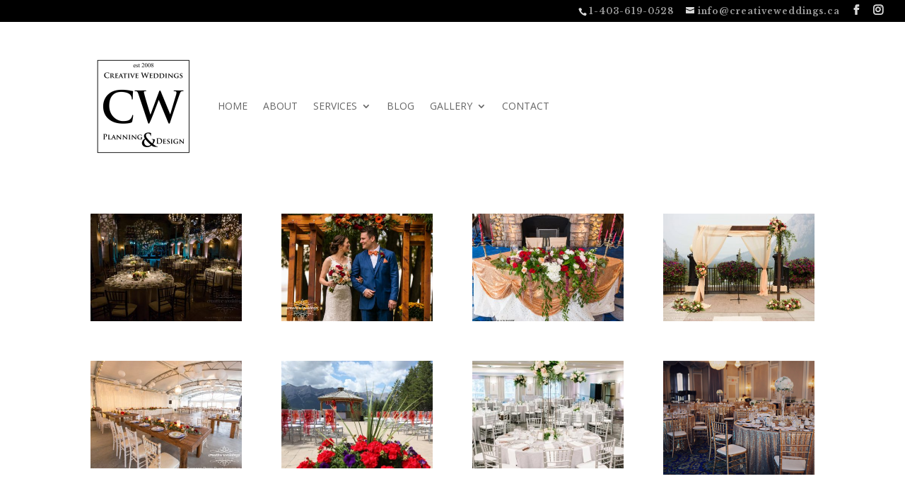

--- FILE ---
content_type: text/html; charset=UTF-8
request_url: https://creativeweddings.ca/photo-gallery/
body_size: 52994
content:
<!DOCTYPE html>
<html lang="en-US">
<head>
	<meta charset="UTF-8" />
<meta http-equiv="X-UA-Compatible" content="IE=edge">
	<link rel="pingback" href="https://creativeweddings.ca/xmlrpc.php" />

	<script type="text/javascript">
		document.documentElement.className = 'js';
	</script>

	<meta name='robots' content='index, follow, max-image-preview:large, max-snippet:-1, max-video-preview:-1' />
<script type="text/javascript">
			let jqueryParams=[],jQuery=function(r){return jqueryParams=[...jqueryParams,r],jQuery},$=function(r){return jqueryParams=[...jqueryParams,r],$};window.jQuery=jQuery,window.$=jQuery;let customHeadScripts=!1;jQuery.fn=jQuery.prototype={},$.fn=jQuery.prototype={},jQuery.noConflict=function(r){if(window.jQuery)return jQuery=window.jQuery,$=window.jQuery,customHeadScripts=!0,jQuery.noConflict},jQuery.ready=function(r){jqueryParams=[...jqueryParams,r]},$.ready=function(r){jqueryParams=[...jqueryParams,r]},jQuery.load=function(r){jqueryParams=[...jqueryParams,r]},$.load=function(r){jqueryParams=[...jqueryParams,r]},jQuery.fn.ready=function(r){jqueryParams=[...jqueryParams,r]},$.fn.ready=function(r){jqueryParams=[...jqueryParams,r]};</script>
	<!-- This site is optimized with the Yoast SEO plugin v22.8 - https://yoast.com/wordpress/plugins/seo/ -->
	<title>Photo Gallery - Creative Weddings Planning &amp; Design - Calgary Wedding Planner &amp; Banff Wedding Planner</title>
	<link rel="canonical" href="https://creativeweddings.ca/photo-gallery/" />
	<meta property="og:locale" content="en_US" />
	<meta property="og:type" content="article" />
	<meta property="og:title" content="Photo Gallery - Creative Weddings Planning &amp; Design - Calgary Wedding Planner &amp; Banff Wedding Planner" />
	<meta property="og:description" content="Creative Weddings Planning &amp; Design Photos Showcasing their work at Calgary Weddings, Canmore Weddings, Banff Weddings and Lake Louise Weddings" />
	<meta property="og:url" content="https://creativeweddings.ca/photo-gallery/" />
	<meta property="og:site_name" content="Creative Weddings Planning &amp; Design - Calgary Wedding Planner &amp; Banff Wedding Planner" />
	<meta property="article:modified_time" content="2024-06-17T16:12:37+00:00" />
	<meta name="twitter:card" content="summary_large_image" />
	<meta name="twitter:label1" content="Est. reading time" />
	<meta name="twitter:data1" content="1 minute" />
	<script type="application/ld+json" class="yoast-schema-graph">{"@context":"https://schema.org","@graph":[{"@type":"WebPage","@id":"https://creativeweddings.ca/photo-gallery/","url":"https://creativeweddings.ca/photo-gallery/","name":"Photo Gallery - Creative Weddings Planning &amp; Design - Calgary Wedding Planner &amp; Banff Wedding Planner","isPartOf":{"@id":"https://creativeweddings.ca/#website"},"datePublished":"2018-02-19T06:18:11+00:00","dateModified":"2024-06-17T16:12:37+00:00","breadcrumb":{"@id":"https://creativeweddings.ca/photo-gallery/#breadcrumb"},"inLanguage":"en-US","potentialAction":[{"@type":"ReadAction","target":["https://creativeweddings.ca/photo-gallery/"]}]},{"@type":"BreadcrumbList","@id":"https://creativeweddings.ca/photo-gallery/#breadcrumb","itemListElement":[{"@type":"ListItem","position":1,"name":"Home","item":"https://creativeweddings.ca/"},{"@type":"ListItem","position":2,"name":"Photo Gallery"}]},{"@type":"WebSite","@id":"https://creativeweddings.ca/#website","url":"https://creativeweddings.ca/","name":"Creative Weddings Planning &amp; Design - Calgary Wedding Planner &amp; Banff Wedding Planner","description":"Bespoke Weddings That Make Your Heart Skip A Beat!","potentialAction":[{"@type":"SearchAction","target":{"@type":"EntryPoint","urlTemplate":"https://creativeweddings.ca/?s={search_term_string}"},"query-input":"required name=search_term_string"}],"inLanguage":"en-US"}]}</script>
	<!-- / Yoast SEO plugin. -->


<link rel='dns-prefetch' href='//fonts.googleapis.com' />
<link rel="alternate" type="application/rss+xml" title="Creative Weddings Planning &amp; Design - Calgary Wedding Planner &amp; Banff Wedding Planner &raquo; Feed" href="https://creativeweddings.ca/feed/" />
<link rel="alternate" type="application/rss+xml" title="Creative Weddings Planning &amp; Design - Calgary Wedding Planner &amp; Banff Wedding Planner &raquo; Comments Feed" href="https://creativeweddings.ca/comments/feed/" />
		<!-- This site uses the Google Analytics by MonsterInsights plugin v9.11.1 - Using Analytics tracking - https://www.monsterinsights.com/ -->
							<script src="//www.googletagmanager.com/gtag/js?id=G-WLS4QPP41F"  data-cfasync="false" data-wpfc-render="false" type="text/javascript" async></script>
			<script data-cfasync="false" data-wpfc-render="false" type="text/javascript">
				var mi_version = '9.11.1';
				var mi_track_user = true;
				var mi_no_track_reason = '';
								var MonsterInsightsDefaultLocations = {"page_location":"https:\/\/creativeweddings.ca\/photo-gallery\/"};
								if ( typeof MonsterInsightsPrivacyGuardFilter === 'function' ) {
					var MonsterInsightsLocations = (typeof MonsterInsightsExcludeQuery === 'object') ? MonsterInsightsPrivacyGuardFilter( MonsterInsightsExcludeQuery ) : MonsterInsightsPrivacyGuardFilter( MonsterInsightsDefaultLocations );
				} else {
					var MonsterInsightsLocations = (typeof MonsterInsightsExcludeQuery === 'object') ? MonsterInsightsExcludeQuery : MonsterInsightsDefaultLocations;
				}

								var disableStrs = [
										'ga-disable-G-WLS4QPP41F',
									];

				/* Function to detect opted out users */
				function __gtagTrackerIsOptedOut() {
					for (var index = 0; index < disableStrs.length; index++) {
						if (document.cookie.indexOf(disableStrs[index] + '=true') > -1) {
							return true;
						}
					}

					return false;
				}

				/* Disable tracking if the opt-out cookie exists. */
				if (__gtagTrackerIsOptedOut()) {
					for (var index = 0; index < disableStrs.length; index++) {
						window[disableStrs[index]] = true;
					}
				}

				/* Opt-out function */
				function __gtagTrackerOptout() {
					for (var index = 0; index < disableStrs.length; index++) {
						document.cookie = disableStrs[index] + '=true; expires=Thu, 31 Dec 2099 23:59:59 UTC; path=/';
						window[disableStrs[index]] = true;
					}
				}

				if ('undefined' === typeof gaOptout) {
					function gaOptout() {
						__gtagTrackerOptout();
					}
				}
								window.dataLayer = window.dataLayer || [];

				window.MonsterInsightsDualTracker = {
					helpers: {},
					trackers: {},
				};
				if (mi_track_user) {
					function __gtagDataLayer() {
						dataLayer.push(arguments);
					}

					function __gtagTracker(type, name, parameters) {
						if (!parameters) {
							parameters = {};
						}

						if (parameters.send_to) {
							__gtagDataLayer.apply(null, arguments);
							return;
						}

						if (type === 'event') {
														parameters.send_to = monsterinsights_frontend.v4_id;
							var hookName = name;
							if (typeof parameters['event_category'] !== 'undefined') {
								hookName = parameters['event_category'] + ':' + name;
							}

							if (typeof MonsterInsightsDualTracker.trackers[hookName] !== 'undefined') {
								MonsterInsightsDualTracker.trackers[hookName](parameters);
							} else {
								__gtagDataLayer('event', name, parameters);
							}
							
						} else {
							__gtagDataLayer.apply(null, arguments);
						}
					}

					__gtagTracker('js', new Date());
					__gtagTracker('set', {
						'developer_id.dZGIzZG': true,
											});
					if ( MonsterInsightsLocations.page_location ) {
						__gtagTracker('set', MonsterInsightsLocations);
					}
										__gtagTracker('config', 'G-WLS4QPP41F', {"forceSSL":"true","anonymize_ip":"true"} );
										window.gtag = __gtagTracker;										(function () {
						/* https://developers.google.com/analytics/devguides/collection/analyticsjs/ */
						/* ga and __gaTracker compatibility shim. */
						var noopfn = function () {
							return null;
						};
						var newtracker = function () {
							return new Tracker();
						};
						var Tracker = function () {
							return null;
						};
						var p = Tracker.prototype;
						p.get = noopfn;
						p.set = noopfn;
						p.send = function () {
							var args = Array.prototype.slice.call(arguments);
							args.unshift('send');
							__gaTracker.apply(null, args);
						};
						var __gaTracker = function () {
							var len = arguments.length;
							if (len === 0) {
								return;
							}
							var f = arguments[len - 1];
							if (typeof f !== 'object' || f === null || typeof f.hitCallback !== 'function') {
								if ('send' === arguments[0]) {
									var hitConverted, hitObject = false, action;
									if ('event' === arguments[1]) {
										if ('undefined' !== typeof arguments[3]) {
											hitObject = {
												'eventAction': arguments[3],
												'eventCategory': arguments[2],
												'eventLabel': arguments[4],
												'value': arguments[5] ? arguments[5] : 1,
											}
										}
									}
									if ('pageview' === arguments[1]) {
										if ('undefined' !== typeof arguments[2]) {
											hitObject = {
												'eventAction': 'page_view',
												'page_path': arguments[2],
											}
										}
									}
									if (typeof arguments[2] === 'object') {
										hitObject = arguments[2];
									}
									if (typeof arguments[5] === 'object') {
										Object.assign(hitObject, arguments[5]);
									}
									if ('undefined' !== typeof arguments[1].hitType) {
										hitObject = arguments[1];
										if ('pageview' === hitObject.hitType) {
											hitObject.eventAction = 'page_view';
										}
									}
									if (hitObject) {
										action = 'timing' === arguments[1].hitType ? 'timing_complete' : hitObject.eventAction;
										hitConverted = mapArgs(hitObject);
										__gtagTracker('event', action, hitConverted);
									}
								}
								return;
							}

							function mapArgs(args) {
								var arg, hit = {};
								var gaMap = {
									'eventCategory': 'event_category',
									'eventAction': 'event_action',
									'eventLabel': 'event_label',
									'eventValue': 'event_value',
									'nonInteraction': 'non_interaction',
									'timingCategory': 'event_category',
									'timingVar': 'name',
									'timingValue': 'value',
									'timingLabel': 'event_label',
									'page': 'page_path',
									'location': 'page_location',
									'title': 'page_title',
									'referrer' : 'page_referrer',
								};
								for (arg in args) {
																		if (!(!args.hasOwnProperty(arg) || !gaMap.hasOwnProperty(arg))) {
										hit[gaMap[arg]] = args[arg];
									} else {
										hit[arg] = args[arg];
									}
								}
								return hit;
							}

							try {
								f.hitCallback();
							} catch (ex) {
							}
						};
						__gaTracker.create = newtracker;
						__gaTracker.getByName = newtracker;
						__gaTracker.getAll = function () {
							return [];
						};
						__gaTracker.remove = noopfn;
						__gaTracker.loaded = true;
						window['__gaTracker'] = __gaTracker;
					})();
									} else {
										console.log("");
					(function () {
						function __gtagTracker() {
							return null;
						}

						window['__gtagTracker'] = __gtagTracker;
						window['gtag'] = __gtagTracker;
					})();
									}
			</script>
							<!-- / Google Analytics by MonsterInsights -->
		<meta content="Divi v.4.25.2" name="generator"/><style id='wp-block-library-theme-inline-css' type='text/css'>
.wp-block-audio figcaption{color:#555;font-size:13px;text-align:center}.is-dark-theme .wp-block-audio figcaption{color:#ffffffa6}.wp-block-audio{margin:0 0 1em}.wp-block-code{border:1px solid #ccc;border-radius:4px;font-family:Menlo,Consolas,monaco,monospace;padding:.8em 1em}.wp-block-embed figcaption{color:#555;font-size:13px;text-align:center}.is-dark-theme .wp-block-embed figcaption{color:#ffffffa6}.wp-block-embed{margin:0 0 1em}.blocks-gallery-caption{color:#555;font-size:13px;text-align:center}.is-dark-theme .blocks-gallery-caption{color:#ffffffa6}.wp-block-image figcaption{color:#555;font-size:13px;text-align:center}.is-dark-theme .wp-block-image figcaption{color:#ffffffa6}.wp-block-image{margin:0 0 1em}.wp-block-pullquote{border-bottom:4px solid;border-top:4px solid;color:currentColor;margin-bottom:1.75em}.wp-block-pullquote cite,.wp-block-pullquote footer,.wp-block-pullquote__citation{color:currentColor;font-size:.8125em;font-style:normal;text-transform:uppercase}.wp-block-quote{border-left:.25em solid;margin:0 0 1.75em;padding-left:1em}.wp-block-quote cite,.wp-block-quote footer{color:currentColor;font-size:.8125em;font-style:normal;position:relative}.wp-block-quote.has-text-align-right{border-left:none;border-right:.25em solid;padding-left:0;padding-right:1em}.wp-block-quote.has-text-align-center{border:none;padding-left:0}.wp-block-quote.is-large,.wp-block-quote.is-style-large,.wp-block-quote.is-style-plain{border:none}.wp-block-search .wp-block-search__label{font-weight:700}.wp-block-search__button{border:1px solid #ccc;padding:.375em .625em}:where(.wp-block-group.has-background){padding:1.25em 2.375em}.wp-block-separator.has-css-opacity{opacity:.4}.wp-block-separator{border:none;border-bottom:2px solid;margin-left:auto;margin-right:auto}.wp-block-separator.has-alpha-channel-opacity{opacity:1}.wp-block-separator:not(.is-style-wide):not(.is-style-dots){width:100px}.wp-block-separator.has-background:not(.is-style-dots){border-bottom:none;height:1px}.wp-block-separator.has-background:not(.is-style-wide):not(.is-style-dots){height:2px}.wp-block-table{margin:0 0 1em}.wp-block-table td,.wp-block-table th{word-break:normal}.wp-block-table figcaption{color:#555;font-size:13px;text-align:center}.is-dark-theme .wp-block-table figcaption{color:#ffffffa6}.wp-block-video figcaption{color:#555;font-size:13px;text-align:center}.is-dark-theme .wp-block-video figcaption{color:#ffffffa6}.wp-block-video{margin:0 0 1em}.wp-block-template-part.has-background{margin-bottom:0;margin-top:0;padding:1.25em 2.375em}
</style>
<style id='global-styles-inline-css' type='text/css'>
body{--wp--preset--color--black: #000000;--wp--preset--color--cyan-bluish-gray: #abb8c3;--wp--preset--color--white: #ffffff;--wp--preset--color--pale-pink: #f78da7;--wp--preset--color--vivid-red: #cf2e2e;--wp--preset--color--luminous-vivid-orange: #ff6900;--wp--preset--color--luminous-vivid-amber: #fcb900;--wp--preset--color--light-green-cyan: #7bdcb5;--wp--preset--color--vivid-green-cyan: #00d084;--wp--preset--color--pale-cyan-blue: #8ed1fc;--wp--preset--color--vivid-cyan-blue: #0693e3;--wp--preset--color--vivid-purple: #9b51e0;--wp--preset--gradient--vivid-cyan-blue-to-vivid-purple: linear-gradient(135deg,rgba(6,147,227,1) 0%,rgb(155,81,224) 100%);--wp--preset--gradient--light-green-cyan-to-vivid-green-cyan: linear-gradient(135deg,rgb(122,220,180) 0%,rgb(0,208,130) 100%);--wp--preset--gradient--luminous-vivid-amber-to-luminous-vivid-orange: linear-gradient(135deg,rgba(252,185,0,1) 0%,rgba(255,105,0,1) 100%);--wp--preset--gradient--luminous-vivid-orange-to-vivid-red: linear-gradient(135deg,rgba(255,105,0,1) 0%,rgb(207,46,46) 100%);--wp--preset--gradient--very-light-gray-to-cyan-bluish-gray: linear-gradient(135deg,rgb(238,238,238) 0%,rgb(169,184,195) 100%);--wp--preset--gradient--cool-to-warm-spectrum: linear-gradient(135deg,rgb(74,234,220) 0%,rgb(151,120,209) 20%,rgb(207,42,186) 40%,rgb(238,44,130) 60%,rgb(251,105,98) 80%,rgb(254,248,76) 100%);--wp--preset--gradient--blush-light-purple: linear-gradient(135deg,rgb(255,206,236) 0%,rgb(152,150,240) 100%);--wp--preset--gradient--blush-bordeaux: linear-gradient(135deg,rgb(254,205,165) 0%,rgb(254,45,45) 50%,rgb(107,0,62) 100%);--wp--preset--gradient--luminous-dusk: linear-gradient(135deg,rgb(255,203,112) 0%,rgb(199,81,192) 50%,rgb(65,88,208) 100%);--wp--preset--gradient--pale-ocean: linear-gradient(135deg,rgb(255,245,203) 0%,rgb(182,227,212) 50%,rgb(51,167,181) 100%);--wp--preset--gradient--electric-grass: linear-gradient(135deg,rgb(202,248,128) 0%,rgb(113,206,126) 100%);--wp--preset--gradient--midnight: linear-gradient(135deg,rgb(2,3,129) 0%,rgb(40,116,252) 100%);--wp--preset--font-size--small: 13px;--wp--preset--font-size--medium: 20px;--wp--preset--font-size--large: 36px;--wp--preset--font-size--x-large: 42px;--wp--preset--spacing--20: 0.44rem;--wp--preset--spacing--30: 0.67rem;--wp--preset--spacing--40: 1rem;--wp--preset--spacing--50: 1.5rem;--wp--preset--spacing--60: 2.25rem;--wp--preset--spacing--70: 3.38rem;--wp--preset--spacing--80: 5.06rem;--wp--preset--shadow--natural: 6px 6px 9px rgba(0, 0, 0, 0.2);--wp--preset--shadow--deep: 12px 12px 50px rgba(0, 0, 0, 0.4);--wp--preset--shadow--sharp: 6px 6px 0px rgba(0, 0, 0, 0.2);--wp--preset--shadow--outlined: 6px 6px 0px -3px rgba(255, 255, 255, 1), 6px 6px rgba(0, 0, 0, 1);--wp--preset--shadow--crisp: 6px 6px 0px rgba(0, 0, 0, 1);}body { margin: 0;--wp--style--global--content-size: 823px;--wp--style--global--wide-size: 1080px; }.wp-site-blocks > .alignleft { float: left; margin-right: 2em; }.wp-site-blocks > .alignright { float: right; margin-left: 2em; }.wp-site-blocks > .aligncenter { justify-content: center; margin-left: auto; margin-right: auto; }:where(.is-layout-flex){gap: 0.5em;}:where(.is-layout-grid){gap: 0.5em;}body .is-layout-flow > .alignleft{float: left;margin-inline-start: 0;margin-inline-end: 2em;}body .is-layout-flow > .alignright{float: right;margin-inline-start: 2em;margin-inline-end: 0;}body .is-layout-flow > .aligncenter{margin-left: auto !important;margin-right: auto !important;}body .is-layout-constrained > .alignleft{float: left;margin-inline-start: 0;margin-inline-end: 2em;}body .is-layout-constrained > .alignright{float: right;margin-inline-start: 2em;margin-inline-end: 0;}body .is-layout-constrained > .aligncenter{margin-left: auto !important;margin-right: auto !important;}body .is-layout-constrained > :where(:not(.alignleft):not(.alignright):not(.alignfull)){max-width: var(--wp--style--global--content-size);margin-left: auto !important;margin-right: auto !important;}body .is-layout-constrained > .alignwide{max-width: var(--wp--style--global--wide-size);}body .is-layout-flex{display: flex;}body .is-layout-flex{flex-wrap: wrap;align-items: center;}body .is-layout-flex > *{margin: 0;}body .is-layout-grid{display: grid;}body .is-layout-grid > *{margin: 0;}body{padding-top: 0px;padding-right: 0px;padding-bottom: 0px;padding-left: 0px;}a:where(:not(.wp-element-button)){text-decoration: underline;}.wp-element-button, .wp-block-button__link{background-color: #32373c;border-width: 0;color: #fff;font-family: inherit;font-size: inherit;line-height: inherit;padding: calc(0.667em + 2px) calc(1.333em + 2px);text-decoration: none;}.has-black-color{color: var(--wp--preset--color--black) !important;}.has-cyan-bluish-gray-color{color: var(--wp--preset--color--cyan-bluish-gray) !important;}.has-white-color{color: var(--wp--preset--color--white) !important;}.has-pale-pink-color{color: var(--wp--preset--color--pale-pink) !important;}.has-vivid-red-color{color: var(--wp--preset--color--vivid-red) !important;}.has-luminous-vivid-orange-color{color: var(--wp--preset--color--luminous-vivid-orange) !important;}.has-luminous-vivid-amber-color{color: var(--wp--preset--color--luminous-vivid-amber) !important;}.has-light-green-cyan-color{color: var(--wp--preset--color--light-green-cyan) !important;}.has-vivid-green-cyan-color{color: var(--wp--preset--color--vivid-green-cyan) !important;}.has-pale-cyan-blue-color{color: var(--wp--preset--color--pale-cyan-blue) !important;}.has-vivid-cyan-blue-color{color: var(--wp--preset--color--vivid-cyan-blue) !important;}.has-vivid-purple-color{color: var(--wp--preset--color--vivid-purple) !important;}.has-black-background-color{background-color: var(--wp--preset--color--black) !important;}.has-cyan-bluish-gray-background-color{background-color: var(--wp--preset--color--cyan-bluish-gray) !important;}.has-white-background-color{background-color: var(--wp--preset--color--white) !important;}.has-pale-pink-background-color{background-color: var(--wp--preset--color--pale-pink) !important;}.has-vivid-red-background-color{background-color: var(--wp--preset--color--vivid-red) !important;}.has-luminous-vivid-orange-background-color{background-color: var(--wp--preset--color--luminous-vivid-orange) !important;}.has-luminous-vivid-amber-background-color{background-color: var(--wp--preset--color--luminous-vivid-amber) !important;}.has-light-green-cyan-background-color{background-color: var(--wp--preset--color--light-green-cyan) !important;}.has-vivid-green-cyan-background-color{background-color: var(--wp--preset--color--vivid-green-cyan) !important;}.has-pale-cyan-blue-background-color{background-color: var(--wp--preset--color--pale-cyan-blue) !important;}.has-vivid-cyan-blue-background-color{background-color: var(--wp--preset--color--vivid-cyan-blue) !important;}.has-vivid-purple-background-color{background-color: var(--wp--preset--color--vivid-purple) !important;}.has-black-border-color{border-color: var(--wp--preset--color--black) !important;}.has-cyan-bluish-gray-border-color{border-color: var(--wp--preset--color--cyan-bluish-gray) !important;}.has-white-border-color{border-color: var(--wp--preset--color--white) !important;}.has-pale-pink-border-color{border-color: var(--wp--preset--color--pale-pink) !important;}.has-vivid-red-border-color{border-color: var(--wp--preset--color--vivid-red) !important;}.has-luminous-vivid-orange-border-color{border-color: var(--wp--preset--color--luminous-vivid-orange) !important;}.has-luminous-vivid-amber-border-color{border-color: var(--wp--preset--color--luminous-vivid-amber) !important;}.has-light-green-cyan-border-color{border-color: var(--wp--preset--color--light-green-cyan) !important;}.has-vivid-green-cyan-border-color{border-color: var(--wp--preset--color--vivid-green-cyan) !important;}.has-pale-cyan-blue-border-color{border-color: var(--wp--preset--color--pale-cyan-blue) !important;}.has-vivid-cyan-blue-border-color{border-color: var(--wp--preset--color--vivid-cyan-blue) !important;}.has-vivid-purple-border-color{border-color: var(--wp--preset--color--vivid-purple) !important;}.has-vivid-cyan-blue-to-vivid-purple-gradient-background{background: var(--wp--preset--gradient--vivid-cyan-blue-to-vivid-purple) !important;}.has-light-green-cyan-to-vivid-green-cyan-gradient-background{background: var(--wp--preset--gradient--light-green-cyan-to-vivid-green-cyan) !important;}.has-luminous-vivid-amber-to-luminous-vivid-orange-gradient-background{background: var(--wp--preset--gradient--luminous-vivid-amber-to-luminous-vivid-orange) !important;}.has-luminous-vivid-orange-to-vivid-red-gradient-background{background: var(--wp--preset--gradient--luminous-vivid-orange-to-vivid-red) !important;}.has-very-light-gray-to-cyan-bluish-gray-gradient-background{background: var(--wp--preset--gradient--very-light-gray-to-cyan-bluish-gray) !important;}.has-cool-to-warm-spectrum-gradient-background{background: var(--wp--preset--gradient--cool-to-warm-spectrum) !important;}.has-blush-light-purple-gradient-background{background: var(--wp--preset--gradient--blush-light-purple) !important;}.has-blush-bordeaux-gradient-background{background: var(--wp--preset--gradient--blush-bordeaux) !important;}.has-luminous-dusk-gradient-background{background: var(--wp--preset--gradient--luminous-dusk) !important;}.has-pale-ocean-gradient-background{background: var(--wp--preset--gradient--pale-ocean) !important;}.has-electric-grass-gradient-background{background: var(--wp--preset--gradient--electric-grass) !important;}.has-midnight-gradient-background{background: var(--wp--preset--gradient--midnight) !important;}.has-small-font-size{font-size: var(--wp--preset--font-size--small) !important;}.has-medium-font-size{font-size: var(--wp--preset--font-size--medium) !important;}.has-large-font-size{font-size: var(--wp--preset--font-size--large) !important;}.has-x-large-font-size{font-size: var(--wp--preset--font-size--x-large) !important;}
.wp-block-navigation a:where(:not(.wp-element-button)){color: inherit;}
:where(.wp-block-post-template.is-layout-flex){gap: 1.25em;}:where(.wp-block-post-template.is-layout-grid){gap: 1.25em;}
:where(.wp-block-columns.is-layout-flex){gap: 2em;}:where(.wp-block-columns.is-layout-grid){gap: 2em;}
.wp-block-pullquote{font-size: 1.5em;line-height: 1.6;}
</style>
<link rel='stylesheet' id='post_hit_counter-frontend-css' href='https://creativeweddings.ca/wp-content/plugins/post-hit-counter/assets/css/frontend.css?ver=1.3.2' type='text/css' media='all' />
<link rel='stylesheet' id='et-divi-open-sans-css' href='https://fonts.googleapis.com/css?family=Open+Sans:300italic,400italic,600italic,700italic,800italic,400,300,600,700,800&#038;subset=latin,latin-ext&#038;display=swap' type='text/css' media='all' />
<style id='divi-style-inline-inline-css' type='text/css'>
/*!
Theme Name: Divi
Theme URI: http://www.elegantthemes.com/gallery/divi/
Version: 4.25.2
Description: Smart. Flexible. Beautiful. Divi is the most powerful theme in our collection.
Author: Elegant Themes
Author URI: http://www.elegantthemes.com
License: GNU General Public License v2
License URI: http://www.gnu.org/licenses/gpl-2.0.html
*/

a,abbr,acronym,address,applet,b,big,blockquote,body,center,cite,code,dd,del,dfn,div,dl,dt,em,fieldset,font,form,h1,h2,h3,h4,h5,h6,html,i,iframe,img,ins,kbd,label,legend,li,object,ol,p,pre,q,s,samp,small,span,strike,strong,sub,sup,tt,u,ul,var{margin:0;padding:0;border:0;outline:0;font-size:100%;-ms-text-size-adjust:100%;-webkit-text-size-adjust:100%;vertical-align:baseline;background:transparent}body{line-height:1}ol,ul{list-style:none}blockquote,q{quotes:none}blockquote:after,blockquote:before,q:after,q:before{content:"";content:none}blockquote{margin:20px 0 30px;border-left:5px solid;padding-left:20px}:focus{outline:0}del{text-decoration:line-through}pre{overflow:auto;padding:10px}figure{margin:0}table{border-collapse:collapse;border-spacing:0}article,aside,footer,header,hgroup,nav,section{display:block}body{font-family:Open Sans,Arial,sans-serif;font-size:14px;color:#666;background-color:#fff;line-height:1.7em;font-weight:500;-webkit-font-smoothing:antialiased;-moz-osx-font-smoothing:grayscale}body.page-template-page-template-blank-php #page-container{padding-top:0!important}body.et_cover_background{background-size:cover!important;background-position:top!important;background-repeat:no-repeat!important;background-attachment:fixed}a{color:#2ea3f2}a,a:hover{text-decoration:none}p{padding-bottom:1em}p:not(.has-background):last-of-type{padding-bottom:0}p.et_normal_padding{padding-bottom:1em}strong{font-weight:700}cite,em,i{font-style:italic}code,pre{font-family:Courier New,monospace;margin-bottom:10px}ins{text-decoration:none}sub,sup{height:0;line-height:1;position:relative;vertical-align:baseline}sup{bottom:.8em}sub{top:.3em}dl{margin:0 0 1.5em}dl dt{font-weight:700}dd{margin-left:1.5em}blockquote p{padding-bottom:0}embed,iframe,object,video{max-width:100%}h1,h2,h3,h4,h5,h6{color:#333;padding-bottom:10px;line-height:1em;font-weight:500}h1 a,h2 a,h3 a,h4 a,h5 a,h6 a{color:inherit}h1{font-size:30px}h2{font-size:26px}h3{font-size:22px}h4{font-size:18px}h5{font-size:16px}h6{font-size:14px}input{-webkit-appearance:none}input[type=checkbox]{-webkit-appearance:checkbox}input[type=radio]{-webkit-appearance:radio}input.text,input.title,input[type=email],input[type=password],input[type=tel],input[type=text],select,textarea{background-color:#fff;border:1px solid #bbb;padding:2px;color:#4e4e4e}input.text:focus,input.title:focus,input[type=text]:focus,select:focus,textarea:focus{border-color:#2d3940;color:#3e3e3e}input.text,input.title,input[type=text],select,textarea{margin:0}textarea{padding:4px}button,input,select,textarea{font-family:inherit}img{max-width:100%;height:auto}.clear{clear:both}br.clear{margin:0;padding:0}.pagination{clear:both}#et_search_icon:hover,.et-social-icon a:hover,.et_password_protected_form .et_submit_button,.form-submit .et_pb_buttontton.alt.disabled,.nav-single a,.posted_in a{color:#2ea3f2}.et-search-form,blockquote{border-color:#2ea3f2}#main-content{background-color:#fff}.container{width:80%;max-width:1080px;margin:auto;position:relative}body:not(.et-tb) #main-content .container,body:not(.et-tb-has-header) #main-content .container{padding-top:58px}.et_full_width_page #main-content .container:before{display:none}.main_title{margin-bottom:20px}.et_password_protected_form .et_submit_button:hover,.form-submit .et_pb_button:hover{background:rgba(0,0,0,.05)}.et_button_icon_visible .et_pb_button{padding-right:2em;padding-left:.7em}.et_button_icon_visible .et_pb_button:after{opacity:1;margin-left:0}.et_button_left .et_pb_button:hover:after{left:.15em}.et_button_left .et_pb_button:after{margin-left:0;left:1em}.et_button_icon_visible.et_button_left .et_pb_button,.et_button_left .et_pb_button:hover,.et_button_left .et_pb_module .et_pb_button:hover{padding-left:2em;padding-right:.7em}.et_button_icon_visible.et_button_left .et_pb_button:after,.et_button_left .et_pb_button:hover:after{left:.15em}.et_password_protected_form .et_submit_button:hover,.form-submit .et_pb_button:hover{padding:.3em 1em}.et_button_no_icon .et_pb_button:after{display:none}.et_button_no_icon.et_button_icon_visible.et_button_left .et_pb_button,.et_button_no_icon.et_button_left .et_pb_button:hover,.et_button_no_icon .et_pb_button,.et_button_no_icon .et_pb_button:hover{padding:.3em 1em!important}.et_button_custom_icon .et_pb_button:after{line-height:1.7em}.et_button_custom_icon.et_button_icon_visible .et_pb_button:after,.et_button_custom_icon .et_pb_button:hover:after{margin-left:.3em}#left-area .post_format-post-format-gallery .wp-block-gallery:first-of-type{padding:0;margin-bottom:-16px}.entry-content table:not(.variations){border:1px solid #eee;margin:0 0 15px;text-align:left;width:100%}.entry-content thead th,.entry-content tr th{color:#555;font-weight:700;padding:9px 24px}.entry-content tr td{border-top:1px solid #eee;padding:6px 24px}#left-area ul,.entry-content ul,.et-l--body ul,.et-l--footer ul,.et-l--header ul{list-style-type:disc;padding:0 0 23px 1em;line-height:26px}#left-area ol,.entry-content ol,.et-l--body ol,.et-l--footer ol,.et-l--header ol{list-style-type:decimal;list-style-position:inside;padding:0 0 23px;line-height:26px}#left-area ul li ul,.entry-content ul li ol{padding:2px 0 2px 20px}#left-area ol li ul,.entry-content ol li ol,.et-l--body ol li ol,.et-l--footer ol li ol,.et-l--header ol li ol{padding:2px 0 2px 35px}#left-area ul.wp-block-gallery{display:-webkit-box;display:-ms-flexbox;display:flex;-ms-flex-wrap:wrap;flex-wrap:wrap;list-style-type:none;padding:0}#left-area ul.products{padding:0!important;line-height:1.7!important;list-style:none!important}.gallery-item a{display:block}.gallery-caption,.gallery-item a{width:90%}#wpadminbar{z-index:100001}#left-area .post-meta{font-size:14px;padding-bottom:15px}#left-area .post-meta a{text-decoration:none;color:#666}#left-area .et_featured_image{padding-bottom:7px}.single .post{padding-bottom:25px}body.single .et_audio_content{margin-bottom:-6px}.nav-single a{text-decoration:none;color:#2ea3f2;font-size:14px;font-weight:400}.nav-previous{float:left}.nav-next{float:right}.et_password_protected_form p input{background-color:#eee;border:none!important;width:100%!important;border-radius:0!important;font-size:14px;color:#999!important;padding:16px!important;-webkit-box-sizing:border-box;box-sizing:border-box}.et_password_protected_form label{display:none}.et_password_protected_form .et_submit_button{font-family:inherit;display:block;float:right;margin:8px auto 0;cursor:pointer}.post-password-required p.nocomments.container{max-width:100%}.post-password-required p.nocomments.container:before{display:none}.aligncenter,div.post .new-post .aligncenter{display:block;margin-left:auto;margin-right:auto}.wp-caption{border:1px solid #ddd;text-align:center;background-color:#f3f3f3;margin-bottom:10px;max-width:96%;padding:8px}.wp-caption.alignleft{margin:0 30px 20px 0}.wp-caption.alignright{margin:0 0 20px 30px}.wp-caption img{margin:0;padding:0;border:0}.wp-caption p.wp-caption-text{font-size:12px;padding:0 4px 5px;margin:0}.alignright{float:right}.alignleft{float:left}img.alignleft{display:inline;float:left;margin-right:15px}img.alignright{display:inline;float:right;margin-left:15px}.page.et_pb_pagebuilder_layout #main-content{background-color:transparent}body #main-content .et_builder_inner_content>h1,body #main-content .et_builder_inner_content>h2,body #main-content .et_builder_inner_content>h3,body #main-content .et_builder_inner_content>h4,body #main-content .et_builder_inner_content>h5,body #main-content .et_builder_inner_content>h6{line-height:1.4em}body #main-content .et_builder_inner_content>p{line-height:1.7em}.wp-block-pullquote{margin:20px 0 30px}.wp-block-pullquote.has-background blockquote{border-left:none}.wp-block-group.has-background{padding:1.5em 1.5em .5em}@media (min-width:981px){#left-area{width:79.125%;padding-bottom:23px}#main-content .container:before{content:"";position:absolute;top:0;height:100%;width:1px;background-color:#e2e2e2}.et_full_width_page #left-area,.et_no_sidebar #left-area{float:none;width:100%!important}.et_full_width_page #left-area{padding-bottom:0}.et_no_sidebar #main-content .container:before{display:none}}@media (max-width:980px){#page-container{padding-top:80px}.et-tb #page-container,.et-tb-has-header #page-container{padding-top:0!important}#left-area,#sidebar{width:100%!important}#main-content .container:before{display:none!important}.et_full_width_page .et_gallery_item:nth-child(4n+1){clear:none}}@media print{#page-container{padding-top:0!important}}#wp-admin-bar-et-use-visual-builder a:before{font-family:ETmodules!important;content:"\e625";font-size:30px!important;width:28px;margin-top:-3px;color:#974df3!important}#wp-admin-bar-et-use-visual-builder:hover a:before{color:#fff!important}#wp-admin-bar-et-use-visual-builder:hover a,#wp-admin-bar-et-use-visual-builder a:hover{transition:background-color .5s ease;-webkit-transition:background-color .5s ease;-moz-transition:background-color .5s ease;background-color:#7e3bd0!important;color:#fff!important}* html .clearfix,:first-child+html .clearfix{zoom:1}.iphone .et_pb_section_video_bg video::-webkit-media-controls-start-playback-button{display:none!important;-webkit-appearance:none}.et_mobile_device .et_pb_section_parallax .et_pb_parallax_css{background-attachment:scroll}.et-social-facebook a.icon:before{content:"\e093"}.et-social-twitter a.icon:before{content:"\e094"}.et-social-google-plus a.icon:before{content:"\e096"}.et-social-instagram a.icon:before{content:"\e09a"}.et-social-rss a.icon:before{content:"\e09e"}.ai1ec-single-event:after{content:" ";display:table;clear:both}.evcal_event_details .evcal_evdata_cell .eventon_details_shading_bot.eventon_details_shading_bot{z-index:3}.wp-block-divi-layout{margin-bottom:1em}*{-webkit-box-sizing:border-box;box-sizing:border-box}#et-info-email:before,#et-info-phone:before,#et_search_icon:before,.comment-reply-link:after,.et-cart-info span:before,.et-pb-arrow-next:before,.et-pb-arrow-prev:before,.et-social-icon a:before,.et_audio_container .mejs-playpause-button button:before,.et_audio_container .mejs-volume-button button:before,.et_overlay:before,.et_password_protected_form .et_submit_button:after,.et_pb_button:after,.et_pb_contact_reset:after,.et_pb_contact_submit:after,.et_pb_font_icon:before,.et_pb_newsletter_button:after,.et_pb_pricing_table_button:after,.et_pb_promo_button:after,.et_pb_testimonial:before,.et_pb_toggle_title:before,.form-submit .et_pb_button:after,.mobile_menu_bar:before,a.et_pb_more_button:after{font-family:ETmodules!important;speak:none;font-style:normal;font-weight:400;-webkit-font-feature-settings:normal;font-feature-settings:normal;font-variant:normal;text-transform:none;line-height:1;-webkit-font-smoothing:antialiased;-moz-osx-font-smoothing:grayscale;text-shadow:0 0;direction:ltr}.et-pb-icon,.et_pb_custom_button_icon.et_pb_button:after,.et_pb_login .et_pb_custom_button_icon.et_pb_button:after,.et_pb_woo_custom_button_icon .button.et_pb_custom_button_icon.et_pb_button:after,.et_pb_woo_custom_button_icon .button.et_pb_custom_button_icon.et_pb_button:hover:after{content:attr(data-icon)}.et-pb-icon{font-family:ETmodules;speak:none;font-weight:400;-webkit-font-feature-settings:normal;font-feature-settings:normal;font-variant:normal;text-transform:none;line-height:1;-webkit-font-smoothing:antialiased;font-size:96px;font-style:normal;display:inline-block;-webkit-box-sizing:border-box;box-sizing:border-box;direction:ltr}#et-ajax-saving{display:none;-webkit-transition:background .3s,-webkit-box-shadow .3s;transition:background .3s,-webkit-box-shadow .3s;transition:background .3s,box-shadow .3s;transition:background .3s,box-shadow .3s,-webkit-box-shadow .3s;-webkit-box-shadow:rgba(0,139,219,.247059) 0 0 60px;box-shadow:0 0 60px rgba(0,139,219,.247059);position:fixed;top:50%;left:50%;width:50px;height:50px;background:#fff;border-radius:50px;margin:-25px 0 0 -25px;z-index:999999;text-align:center}#et-ajax-saving img{margin:9px}.et-safe-mode-indicator,.et-safe-mode-indicator:focus,.et-safe-mode-indicator:hover{-webkit-box-shadow:0 5px 10px rgba(41,196,169,.15);box-shadow:0 5px 10px rgba(41,196,169,.15);background:#29c4a9;color:#fff;font-size:14px;font-weight:600;padding:12px;line-height:16px;border-radius:3px;position:fixed;bottom:30px;right:30px;z-index:999999;text-decoration:none;font-family:Open Sans,sans-serif;-webkit-font-smoothing:antialiased;-moz-osx-font-smoothing:grayscale}.et_pb_button{font-size:20px;font-weight:500;padding:.3em 1em;line-height:1.7em!important;background-color:transparent;background-size:cover;background-position:50%;background-repeat:no-repeat;border:2px solid;border-radius:3px;-webkit-transition-duration:.2s;transition-duration:.2s;-webkit-transition-property:all!important;transition-property:all!important}.et_pb_button,.et_pb_button_inner{position:relative}.et_pb_button:hover,.et_pb_module .et_pb_button:hover{border:2px solid transparent;padding:.3em 2em .3em .7em}.et_pb_button:hover{background-color:hsla(0,0%,100%,.2)}.et_pb_bg_layout_light.et_pb_button:hover,.et_pb_bg_layout_light .et_pb_button:hover{background-color:rgba(0,0,0,.05)}.et_pb_button:after,.et_pb_button:before{font-size:32px;line-height:1em;content:"\35";opacity:0;position:absolute;margin-left:-1em;-webkit-transition:all .2s;transition:all .2s;text-transform:none;-webkit-font-feature-settings:"kern" off;font-feature-settings:"kern" off;font-variant:none;font-style:normal;font-weight:400;text-shadow:none}.et_pb_button.et_hover_enabled:hover:after,.et_pb_button.et_pb_hovered:hover:after{-webkit-transition:none!important;transition:none!important}.et_pb_button:before{display:none}.et_pb_button:hover:after{opacity:1;margin-left:0}.et_pb_column_1_3 h1,.et_pb_column_1_4 h1,.et_pb_column_1_5 h1,.et_pb_column_1_6 h1,.et_pb_column_2_5 h1{font-size:26px}.et_pb_column_1_3 h2,.et_pb_column_1_4 h2,.et_pb_column_1_5 h2,.et_pb_column_1_6 h2,.et_pb_column_2_5 h2{font-size:23px}.et_pb_column_1_3 h3,.et_pb_column_1_4 h3,.et_pb_column_1_5 h3,.et_pb_column_1_6 h3,.et_pb_column_2_5 h3{font-size:20px}.et_pb_column_1_3 h4,.et_pb_column_1_4 h4,.et_pb_column_1_5 h4,.et_pb_column_1_6 h4,.et_pb_column_2_5 h4{font-size:18px}.et_pb_column_1_3 h5,.et_pb_column_1_4 h5,.et_pb_column_1_5 h5,.et_pb_column_1_6 h5,.et_pb_column_2_5 h5{font-size:16px}.et_pb_column_1_3 h6,.et_pb_column_1_4 h6,.et_pb_column_1_5 h6,.et_pb_column_1_6 h6,.et_pb_column_2_5 h6{font-size:15px}.et_pb_bg_layout_dark,.et_pb_bg_layout_dark h1,.et_pb_bg_layout_dark h2,.et_pb_bg_layout_dark h3,.et_pb_bg_layout_dark h4,.et_pb_bg_layout_dark h5,.et_pb_bg_layout_dark h6{color:#fff!important}.et_pb_module.et_pb_text_align_left{text-align:left}.et_pb_module.et_pb_text_align_center{text-align:center}.et_pb_module.et_pb_text_align_right{text-align:right}.et_pb_module.et_pb_text_align_justified{text-align:justify}.clearfix:after{visibility:hidden;display:block;font-size:0;content:" ";clear:both;height:0}.et_pb_bg_layout_light .et_pb_more_button{color:#2ea3f2}.et_builder_inner_content{position:relative;z-index:1}header .et_builder_inner_content{z-index:2}.et_pb_css_mix_blend_mode_passthrough{mix-blend-mode:unset!important}.et_pb_image_container{margin:-20px -20px 29px}.et_pb_module_inner{position:relative}.et_hover_enabled_preview{z-index:2}.et_hover_enabled:hover{position:relative;z-index:2}.et_pb_all_tabs,.et_pb_module,.et_pb_posts_nav a,.et_pb_tab,.et_pb_with_background{position:relative;background-size:cover;background-position:50%;background-repeat:no-repeat}.et_pb_background_mask,.et_pb_background_pattern{bottom:0;left:0;position:absolute;right:0;top:0}.et_pb_background_mask{background-size:calc(100% + 2px) calc(100% + 2px);background-repeat:no-repeat;background-position:50%;overflow:hidden}.et_pb_background_pattern{background-position:0 0;background-repeat:repeat}.et_pb_with_border{position:relative;border:0 solid #333}.post-password-required .et_pb_row{padding:0;width:100%}.post-password-required .et_password_protected_form{min-height:0}body.et_pb_pagebuilder_layout.et_pb_show_title .post-password-required .et_password_protected_form h1,body:not(.et_pb_pagebuilder_layout) .post-password-required .et_password_protected_form h1{display:none}.et_pb_no_bg{padding:0!important}.et_overlay.et_pb_inline_icon:before,.et_pb_inline_icon:before{content:attr(data-icon)}.et_pb_more_button{color:inherit;text-shadow:none;text-decoration:none;display:inline-block;margin-top:20px}.et_parallax_bg_wrap{overflow:hidden;position:absolute;top:0;right:0;bottom:0;left:0}.et_parallax_bg{background-repeat:no-repeat;background-position:top;background-size:cover;position:absolute;bottom:0;left:0;width:100%;height:100%;display:block}.et_parallax_bg.et_parallax_bg__hover,.et_parallax_bg.et_parallax_bg_phone,.et_parallax_bg.et_parallax_bg_tablet,.et_parallax_gradient.et_parallax_gradient__hover,.et_parallax_gradient.et_parallax_gradient_phone,.et_parallax_gradient.et_parallax_gradient_tablet,.et_pb_section_parallax_hover:hover .et_parallax_bg:not(.et_parallax_bg__hover),.et_pb_section_parallax_hover:hover .et_parallax_gradient:not(.et_parallax_gradient__hover){display:none}.et_pb_section_parallax_hover:hover .et_parallax_bg.et_parallax_bg__hover,.et_pb_section_parallax_hover:hover .et_parallax_gradient.et_parallax_gradient__hover{display:block}.et_parallax_gradient{bottom:0;display:block;left:0;position:absolute;right:0;top:0}.et_pb_module.et_pb_section_parallax,.et_pb_posts_nav a.et_pb_section_parallax,.et_pb_tab.et_pb_section_parallax{position:relative}.et_pb_section_parallax .et_pb_parallax_css,.et_pb_slides .et_parallax_bg.et_pb_parallax_css{background-attachment:fixed}body.et-bfb .et_pb_section_parallax .et_pb_parallax_css,body.et-bfb .et_pb_slides .et_parallax_bg.et_pb_parallax_css{background-attachment:scroll;bottom:auto}.et_pb_section_parallax.et_pb_column .et_pb_module,.et_pb_section_parallax.et_pb_row .et_pb_column,.et_pb_section_parallax.et_pb_row .et_pb_module{z-index:9;position:relative}.et_pb_more_button:hover:after{opacity:1;margin-left:0}.et_pb_preload .et_pb_section_video_bg,.et_pb_preload>div{visibility:hidden}.et_pb_preload,.et_pb_section.et_pb_section_video.et_pb_preload{position:relative;background:#464646!important}.et_pb_preload:before{content:"";position:absolute;top:50%;left:50%;background:url(https://creativeweddings.ca/wp-content/themes/Divi/includes/builder/styles/images/preloader.gif) no-repeat;border-radius:32px;width:32px;height:32px;margin:-16px 0 0 -16px}.box-shadow-overlay{position:absolute;top:0;left:0;width:100%;height:100%;z-index:10;pointer-events:none}.et_pb_section>.box-shadow-overlay~.et_pb_row{z-index:11}body.safari .section_has_divider{will-change:transform}.et_pb_row>.box-shadow-overlay{z-index:8}.has-box-shadow-overlay{position:relative}.et_clickable{cursor:pointer}.screen-reader-text{border:0;clip:rect(1px,1px,1px,1px);-webkit-clip-path:inset(50%);clip-path:inset(50%);height:1px;margin:-1px;overflow:hidden;padding:0;position:absolute!important;width:1px;word-wrap:normal!important}.et_multi_view_hidden,.et_multi_view_hidden_image{display:none!important}@keyframes multi-view-image-fade{0%{opacity:0}10%{opacity:.1}20%{opacity:.2}30%{opacity:.3}40%{opacity:.4}50%{opacity:.5}60%{opacity:.6}70%{opacity:.7}80%{opacity:.8}90%{opacity:.9}to{opacity:1}}.et_multi_view_image__loading{visibility:hidden}.et_multi_view_image__loaded{-webkit-animation:multi-view-image-fade .5s;animation:multi-view-image-fade .5s}#et-pb-motion-effects-offset-tracker{visibility:hidden!important;opacity:0;position:absolute;top:0;left:0}.et-pb-before-scroll-animation{opacity:0}header.et-l.et-l--header:after{clear:both;display:block;content:""}.et_pb_module{-webkit-animation-timing-function:linear;animation-timing-function:linear;-webkit-animation-duration:.2s;animation-duration:.2s}@-webkit-keyframes fadeBottom{0%{opacity:0;-webkit-transform:translateY(10%);transform:translateY(10%)}to{opacity:1;-webkit-transform:translateY(0);transform:translateY(0)}}@keyframes fadeBottom{0%{opacity:0;-webkit-transform:translateY(10%);transform:translateY(10%)}to{opacity:1;-webkit-transform:translateY(0);transform:translateY(0)}}@-webkit-keyframes fadeLeft{0%{opacity:0;-webkit-transform:translateX(-10%);transform:translateX(-10%)}to{opacity:1;-webkit-transform:translateX(0);transform:translateX(0)}}@keyframes fadeLeft{0%{opacity:0;-webkit-transform:translateX(-10%);transform:translateX(-10%)}to{opacity:1;-webkit-transform:translateX(0);transform:translateX(0)}}@-webkit-keyframes fadeRight{0%{opacity:0;-webkit-transform:translateX(10%);transform:translateX(10%)}to{opacity:1;-webkit-transform:translateX(0);transform:translateX(0)}}@keyframes fadeRight{0%{opacity:0;-webkit-transform:translateX(10%);transform:translateX(10%)}to{opacity:1;-webkit-transform:translateX(0);transform:translateX(0)}}@-webkit-keyframes fadeTop{0%{opacity:0;-webkit-transform:translateY(-10%);transform:translateY(-10%)}to{opacity:1;-webkit-transform:translateX(0);transform:translateX(0)}}@keyframes fadeTop{0%{opacity:0;-webkit-transform:translateY(-10%);transform:translateY(-10%)}to{opacity:1;-webkit-transform:translateX(0);transform:translateX(0)}}@-webkit-keyframes fadeIn{0%{opacity:0}to{opacity:1}}@keyframes fadeIn{0%{opacity:0}to{opacity:1}}.et-waypoint:not(.et_pb_counters){opacity:0}@media (min-width:981px){.et_pb_section.et_section_specialty div.et_pb_row .et_pb_column .et_pb_column .et_pb_module.et-last-child,.et_pb_section.et_section_specialty div.et_pb_row .et_pb_column .et_pb_column .et_pb_module:last-child,.et_pb_section.et_section_specialty div.et_pb_row .et_pb_column .et_pb_row_inner .et_pb_column .et_pb_module.et-last-child,.et_pb_section.et_section_specialty div.et_pb_row .et_pb_column .et_pb_row_inner .et_pb_column .et_pb_module:last-child,.et_pb_section div.et_pb_row .et_pb_column .et_pb_module.et-last-child,.et_pb_section div.et_pb_row .et_pb_column .et_pb_module:last-child{margin-bottom:0}}@media (max-width:980px){.et_overlay.et_pb_inline_icon_tablet:before,.et_pb_inline_icon_tablet:before{content:attr(data-icon-tablet)}.et_parallax_bg.et_parallax_bg_tablet_exist,.et_parallax_gradient.et_parallax_gradient_tablet_exist{display:none}.et_parallax_bg.et_parallax_bg_tablet,.et_parallax_gradient.et_parallax_gradient_tablet{display:block}.et_pb_column .et_pb_module{margin-bottom:30px}.et_pb_row .et_pb_column .et_pb_module.et-last-child,.et_pb_row .et_pb_column .et_pb_module:last-child,.et_section_specialty .et_pb_row .et_pb_column .et_pb_module.et-last-child,.et_section_specialty .et_pb_row .et_pb_column .et_pb_module:last-child{margin-bottom:0}.et_pb_more_button{display:inline-block!important}.et_pb_bg_layout_light_tablet.et_pb_button,.et_pb_bg_layout_light_tablet.et_pb_module.et_pb_button,.et_pb_bg_layout_light_tablet .et_pb_more_button{color:#2ea3f2}.et_pb_bg_layout_light_tablet .et_pb_forgot_password a{color:#666}.et_pb_bg_layout_light_tablet h1,.et_pb_bg_layout_light_tablet h2,.et_pb_bg_layout_light_tablet h3,.et_pb_bg_layout_light_tablet h4,.et_pb_bg_layout_light_tablet h5,.et_pb_bg_layout_light_tablet h6{color:#333!important}.et_pb_module .et_pb_bg_layout_light_tablet.et_pb_button{color:#2ea3f2!important}.et_pb_bg_layout_light_tablet{color:#666!important}.et_pb_bg_layout_dark_tablet,.et_pb_bg_layout_dark_tablet h1,.et_pb_bg_layout_dark_tablet h2,.et_pb_bg_layout_dark_tablet h3,.et_pb_bg_layout_dark_tablet h4,.et_pb_bg_layout_dark_tablet h5,.et_pb_bg_layout_dark_tablet h6{color:#fff!important}.et_pb_bg_layout_dark_tablet.et_pb_button,.et_pb_bg_layout_dark_tablet.et_pb_module.et_pb_button,.et_pb_bg_layout_dark_tablet .et_pb_more_button{color:inherit}.et_pb_bg_layout_dark_tablet .et_pb_forgot_password a{color:#fff}.et_pb_module.et_pb_text_align_left-tablet{text-align:left}.et_pb_module.et_pb_text_align_center-tablet{text-align:center}.et_pb_module.et_pb_text_align_right-tablet{text-align:right}.et_pb_module.et_pb_text_align_justified-tablet{text-align:justify}}@media (max-width:767px){.et_pb_more_button{display:inline-block!important}.et_overlay.et_pb_inline_icon_phone:before,.et_pb_inline_icon_phone:before{content:attr(data-icon-phone)}.et_parallax_bg.et_parallax_bg_phone_exist,.et_parallax_gradient.et_parallax_gradient_phone_exist{display:none}.et_parallax_bg.et_parallax_bg_phone,.et_parallax_gradient.et_parallax_gradient_phone{display:block}.et-hide-mobile{display:none!important}.et_pb_bg_layout_light_phone.et_pb_button,.et_pb_bg_layout_light_phone.et_pb_module.et_pb_button,.et_pb_bg_layout_light_phone .et_pb_more_button{color:#2ea3f2}.et_pb_bg_layout_light_phone .et_pb_forgot_password a{color:#666}.et_pb_bg_layout_light_phone h1,.et_pb_bg_layout_light_phone h2,.et_pb_bg_layout_light_phone h3,.et_pb_bg_layout_light_phone h4,.et_pb_bg_layout_light_phone h5,.et_pb_bg_layout_light_phone h6{color:#333!important}.et_pb_module .et_pb_bg_layout_light_phone.et_pb_button{color:#2ea3f2!important}.et_pb_bg_layout_light_phone{color:#666!important}.et_pb_bg_layout_dark_phone,.et_pb_bg_layout_dark_phone h1,.et_pb_bg_layout_dark_phone h2,.et_pb_bg_layout_dark_phone h3,.et_pb_bg_layout_dark_phone h4,.et_pb_bg_layout_dark_phone h5,.et_pb_bg_layout_dark_phone h6{color:#fff!important}.et_pb_bg_layout_dark_phone.et_pb_button,.et_pb_bg_layout_dark_phone.et_pb_module.et_pb_button,.et_pb_bg_layout_dark_phone .et_pb_more_button{color:inherit}.et_pb_module .et_pb_bg_layout_dark_phone.et_pb_button{color:#fff!important}.et_pb_bg_layout_dark_phone .et_pb_forgot_password a{color:#fff}.et_pb_module.et_pb_text_align_left-phone{text-align:left}.et_pb_module.et_pb_text_align_center-phone{text-align:center}.et_pb_module.et_pb_text_align_right-phone{text-align:right}.et_pb_module.et_pb_text_align_justified-phone{text-align:justify}}@media (max-width:479px){a.et_pb_more_button{display:block}}@media (min-width:768px) and (max-width:980px){[data-et-multi-view-load-tablet-hidden=true]:not(.et_multi_view_swapped){display:none!important}}@media (max-width:767px){[data-et-multi-view-load-phone-hidden=true]:not(.et_multi_view_swapped){display:none!important}}.et_pb_menu.et_pb_menu--style-inline_centered_logo .et_pb_menu__menu nav ul{-webkit-box-pack:center;-ms-flex-pack:center;justify-content:center}@-webkit-keyframes multi-view-image-fade{0%{-webkit-transform:scale(1);transform:scale(1);opacity:1}50%{-webkit-transform:scale(1.01);transform:scale(1.01);opacity:1}to{-webkit-transform:scale(1);transform:scale(1);opacity:1}}
</style>
<style id='divi-dynamic-critical-inline-css' type='text/css'>
@font-face{font-family:ETmodules;font-display:block;src:url(//creativeweddings.ca/wp-content/themes/Divi/core/admin/fonts/modules/base/modules.eot);src:url(//creativeweddings.ca/wp-content/themes/Divi/core/admin/fonts/modules/base/modules.eot?#iefix) format("embedded-opentype"),url(//creativeweddings.ca/wp-content/themes/Divi/core/admin/fonts/modules/base/modules.woff) format("woff"),url(//creativeweddings.ca/wp-content/themes/Divi/core/admin/fonts/modules/base/modules.ttf) format("truetype"),url(//creativeweddings.ca/wp-content/themes/Divi/core/admin/fonts/modules/base/modules.svg#ETmodules) format("svg");font-weight:400;font-style:normal}
@media (min-width:981px){.et_pb_gutters3 .et_pb_column,.et_pb_gutters3.et_pb_row .et_pb_column{margin-right:5.5%}.et_pb_gutters3 .et_pb_column_4_4,.et_pb_gutters3.et_pb_row .et_pb_column_4_4{width:100%}.et_pb_gutters3 .et_pb_column_4_4 .et_pb_module,.et_pb_gutters3.et_pb_row .et_pb_column_4_4 .et_pb_module{margin-bottom:2.75%}.et_pb_gutters3 .et_pb_column_3_4,.et_pb_gutters3.et_pb_row .et_pb_column_3_4{width:73.625%}.et_pb_gutters3 .et_pb_column_3_4 .et_pb_module,.et_pb_gutters3.et_pb_row .et_pb_column_3_4 .et_pb_module{margin-bottom:3.735%}.et_pb_gutters3 .et_pb_column_2_3,.et_pb_gutters3.et_pb_row .et_pb_column_2_3{width:64.833%}.et_pb_gutters3 .et_pb_column_2_3 .et_pb_module,.et_pb_gutters3.et_pb_row .et_pb_column_2_3 .et_pb_module{margin-bottom:4.242%}.et_pb_gutters3 .et_pb_column_3_5,.et_pb_gutters3.et_pb_row .et_pb_column_3_5{width:57.8%}.et_pb_gutters3 .et_pb_column_3_5 .et_pb_module,.et_pb_gutters3.et_pb_row .et_pb_column_3_5 .et_pb_module{margin-bottom:4.758%}.et_pb_gutters3 .et_pb_column_1_2,.et_pb_gutters3.et_pb_row .et_pb_column_1_2{width:47.25%}.et_pb_gutters3 .et_pb_column_1_2 .et_pb_module,.et_pb_gutters3.et_pb_row .et_pb_column_1_2 .et_pb_module{margin-bottom:5.82%}.et_pb_gutters3 .et_pb_column_2_5,.et_pb_gutters3.et_pb_row .et_pb_column_2_5{width:36.7%}.et_pb_gutters3 .et_pb_column_2_5 .et_pb_module,.et_pb_gutters3.et_pb_row .et_pb_column_2_5 .et_pb_module{margin-bottom:7.493%}.et_pb_gutters3 .et_pb_column_1_3,.et_pb_gutters3.et_pb_row .et_pb_column_1_3{width:29.6667%}.et_pb_gutters3 .et_pb_column_1_3 .et_pb_module,.et_pb_gutters3.et_pb_row .et_pb_column_1_3 .et_pb_module{margin-bottom:9.27%}.et_pb_gutters3 .et_pb_column_1_4,.et_pb_gutters3.et_pb_row .et_pb_column_1_4{width:20.875%}.et_pb_gutters3 .et_pb_column_1_4 .et_pb_module,.et_pb_gutters3.et_pb_row .et_pb_column_1_4 .et_pb_module{margin-bottom:13.174%}.et_pb_gutters3 .et_pb_column_1_5,.et_pb_gutters3.et_pb_row .et_pb_column_1_5{width:15.6%}.et_pb_gutters3 .et_pb_column_1_5 .et_pb_module,.et_pb_gutters3.et_pb_row .et_pb_column_1_5 .et_pb_module{margin-bottom:17.628%}.et_pb_gutters3 .et_pb_column_1_6,.et_pb_gutters3.et_pb_row .et_pb_column_1_6{width:12.0833%}.et_pb_gutters3 .et_pb_column_1_6 .et_pb_module,.et_pb_gutters3.et_pb_row .et_pb_column_1_6 .et_pb_module{margin-bottom:22.759%}.et_pb_gutters3 .et_full_width_page.woocommerce-page ul.products li.product{width:20.875%;margin-right:5.5%;margin-bottom:5.5%}.et_pb_gutters3.et_left_sidebar.woocommerce-page #main-content ul.products li.product,.et_pb_gutters3.et_right_sidebar.woocommerce-page #main-content ul.products li.product{width:28.353%;margin-right:7.47%}.et_pb_gutters3.et_left_sidebar.woocommerce-page #main-content ul.products.columns-1 li.product,.et_pb_gutters3.et_right_sidebar.woocommerce-page #main-content ul.products.columns-1 li.product{width:100%;margin-right:0}.et_pb_gutters3.et_left_sidebar.woocommerce-page #main-content ul.products.columns-2 li.product,.et_pb_gutters3.et_right_sidebar.woocommerce-page #main-content ul.products.columns-2 li.product{width:48%;margin-right:4%}.et_pb_gutters3.et_left_sidebar.woocommerce-page #main-content ul.products.columns-2 li:nth-child(2n+2),.et_pb_gutters3.et_right_sidebar.woocommerce-page #main-content ul.products.columns-2 li:nth-child(2n+2){margin-right:0}.et_pb_gutters3.et_left_sidebar.woocommerce-page #main-content ul.products.columns-2 li:nth-child(3n+1),.et_pb_gutters3.et_right_sidebar.woocommerce-page #main-content ul.products.columns-2 li:nth-child(3n+1){clear:none}}
@media (min-width:981px){.et_pb_gutters3 .et_pb_column .et_pb_blog_grid .column.size-1of1 .et_pb_post:last-child,.et_pb_gutters3 .et_pb_column .et_pb_blog_grid .column.size-1of2 .et_pb_post:last-child,.et_pb_gutters3 .et_pb_column .et_pb_blog_grid .column.size-1of3 .et_pb_post:last-child,.et_pb_gutters3.et_pb_row .et_pb_column .et_pb_blog_grid .column.size-1of1 .et_pb_post:last-child,.et_pb_gutters3.et_pb_row .et_pb_column .et_pb_blog_grid .column.size-1of2 .et_pb_post:last-child,.et_pb_gutters3.et_pb_row .et_pb_column .et_pb_blog_grid .column.size-1of3 .et_pb_post:last-child{margin-bottom:30px}.et_pb_gutters3 .et_pb_column_4_4 .et_pb_grid_item,.et_pb_gutters3 .et_pb_column_4_4 .et_pb_shop_grid .woocommerce ul.products li.product,.et_pb_gutters3 .et_pb_column_4_4 .et_pb_widget,.et_pb_gutters3.et_pb_row .et_pb_column_4_4 .et_pb_grid_item,.et_pb_gutters3.et_pb_row .et_pb_column_4_4 .et_pb_shop_grid .woocommerce ul.products li.product,.et_pb_gutters3.et_pb_row .et_pb_column_4_4 .et_pb_widget{width:20.875%;margin-right:5.5%;margin-bottom:5.5%}.et_pb_gutters3 .et_pb_column_4_4 .et_pb_blog_grid .column.size-1of3,.et_pb_gutters3.et_pb_row .et_pb_column_4_4 .et_pb_blog_grid .column.size-1of3{width:29.667%;margin-right:5.5%}.et_pb_gutters3 .et_pb_column_4_4 .et_pb_blog_grid .column.size-1of3 .et_pb_post,.et_pb_gutters3.et_pb_row .et_pb_column_4_4 .et_pb_blog_grid .column.size-1of3 .et_pb_post{margin-bottom:18.539%}.et_pb_gutters3 .et_pb_column_3_4 .et_pb_grid_item,.et_pb_gutters3 .et_pb_column_3_4 .et_pb_shop_grid .woocommerce ul.products li.product,.et_pb_gutters3 .et_pb_column_3_4 .et_pb_widget,.et_pb_gutters3.et_pb_row .et_pb_column_3_4 .et_pb_grid_item,.et_pb_gutters3.et_pb_row .et_pb_column_3_4 .et_pb_shop_grid .woocommerce ul.products li.product,.et_pb_gutters3.et_pb_row .et_pb_column_3_4 .et_pb_widget{width:28.353%;margin-right:7.47%;margin-bottom:7.47%}.et_pb_gutters3 .et_pb_column_3_4 .et_pb_blog_grid .column.size-1of2,.et_pb_gutters3.et_pb_row .et_pb_column_3_4 .et_pb_blog_grid .column.size-1of2{width:46.265%;margin-right:7.47%}.et_pb_gutters3 .et_pb_column_3_4 .et_pb_blog_grid .column.size-1of2 .et_pb_post,.et_pb_gutters3.et_pb_row .et_pb_column_3_4 .et_pb_blog_grid .column.size-1of2 .et_pb_post{margin-bottom:14.941%}.et_pb_gutters3 .et_pb_column_2_3 .et_pb_grid_item,.et_pb_gutters3 .et_pb_column_2_3 .et_pb_shop_grid .woocommerce ul.products li.product,.et_pb_gutters3 .et_pb_column_2_3 .et_pb_widget,.et_pb_gutters3.et_pb_row .et_pb_column_2_3 .et_pb_grid_item,.et_pb_gutters3.et_pb_row .et_pb_column_2_3 .et_pb_shop_grid .woocommerce ul.products li.product,.et_pb_gutters3.et_pb_row .et_pb_column_2_3 .et_pb_widget{width:45.758%;margin-right:8.483%;margin-bottom:8.483%}.et_pb_gutters3 .et_pb_column_2_3 .et_pb_blog_grid .column.size-1of2,.et_pb_gutters3.et_pb_row .et_pb_column_2_3 .et_pb_blog_grid .column.size-1of2{width:45.758%;margin-right:8.483%}.et_pb_gutters3 .et_pb_column_2_3 .et_pb_blog_grid .column.size-1of2 .et_pb_post,.et_pb_gutters3.et_pb_row .et_pb_column_2_3 .et_pb_blog_grid .column.size-1of2 .et_pb_post{margin-bottom:16.967%}.et_pb_gutters3 .et_pb_column_3_5 .et_pb_grid_item,.et_pb_gutters3 .et_pb_column_3_5 .et_pb_shop_grid .woocommerce ul.products li.product,.et_pb_gutters3 .et_pb_column_3_5 .et_pb_widget,.et_pb_gutters3.et_pb_row .et_pb_column_3_5 .et_pb_grid_item,.et_pb_gutters3.et_pb_row .et_pb_column_3_5 .et_pb_shop_grid .woocommerce ul.products li.product,.et_pb_gutters3.et_pb_row .et_pb_column_3_5 .et_pb_widget{width:45.242%;margin-right:9.516%;margin-bottom:9.516%}.et_pb_gutters3 .et_pb_column_3_5 .et_pb_blog_grid .column.size-1of1,.et_pb_gutters3.et_pb_row .et_pb_column_3_5 .et_pb_blog_grid .column.size-1of1{width:100%;margin-right:0}.et_pb_gutters3 .et_pb_column_3_5 .et_pb_blog_grid .column.size-1of1 .et_pb_post,.et_pb_gutters3.et_pb_row .et_pb_column_3_5 .et_pb_blog_grid .column.size-1of1 .et_pb_post{margin-bottom:9.516%}.et_pb_gutters3 .et_pb_column_1_2 .et_pb_grid_item,.et_pb_gutters3 .et_pb_column_1_2 .et_pb_shop_grid .woocommerce ul.products li.product,.et_pb_gutters3 .et_pb_column_1_2 .et_pb_widget,.et_pb_gutters3.et_pb_row .et_pb_column_1_2 .et_pb_grid_item,.et_pb_gutters3.et_pb_row .et_pb_column_1_2 .et_pb_shop_grid .woocommerce ul.products li.product,.et_pb_gutters3.et_pb_row .et_pb_column_1_2 .et_pb_widget{width:44.18%;margin-right:11.64%;margin-bottom:11.64%}.et_pb_gutters3 .et_pb_column_1_2 .et_pb_blog_grid .column.size-1of1,.et_pb_gutters3.et_pb_row .et_pb_column_1_2 .et_pb_blog_grid .column.size-1of1{width:100%;margin-right:0}.et_pb_gutters3 .et_pb_column_1_2 .et_pb_blog_grid .column.size-1of1 .et_pb_post,.et_pb_gutters3.et_pb_row .et_pb_column_1_2 .et_pb_blog_grid .column.size-1of1 .et_pb_post{margin-bottom:11.64%}.et_pb_gutters3 .et_pb_column_2_5 .et_pb_blog_grid .column.size-1of1 .et_pb_post,.et_pb_gutters3 .et_pb_column_2_5 .et_pb_grid_item,.et_pb_gutters3 .et_pb_column_2_5 .et_pb_shop_grid .woocommerce ul.products li.product,.et_pb_gutters3 .et_pb_column_2_5 .et_pb_widget,.et_pb_gutters3.et_pb_row .et_pb_column_2_5 .et_pb_blog_grid .column.size-1of1 .et_pb_post,.et_pb_gutters3.et_pb_row .et_pb_column_2_5 .et_pb_grid_item,.et_pb_gutters3.et_pb_row .et_pb_column_2_5 .et_pb_shop_grid .woocommerce ul.products li.product,.et_pb_gutters3.et_pb_row .et_pb_column_2_5 .et_pb_widget{width:100%;margin-bottom:14.986%}.et_pb_gutters3 .et_pb_column_1_3 .et_pb_blog_grid .column.size-1of1 .et_pb_post,.et_pb_gutters3 .et_pb_column_1_3 .et_pb_grid_item,.et_pb_gutters3 .et_pb_column_1_3 .et_pb_shop_grid .woocommerce ul.products li.product,.et_pb_gutters3 .et_pb_column_1_3 .et_pb_widget,.et_pb_gutters3.et_pb_row .et_pb_column_1_3 .et_pb_blog_grid .column.size-1of1 .et_pb_post,.et_pb_gutters3.et_pb_row .et_pb_column_1_3 .et_pb_grid_item,.et_pb_gutters3.et_pb_row .et_pb_column_1_3 .et_pb_shop_grid .woocommerce ul.products li.product,.et_pb_gutters3.et_pb_row .et_pb_column_1_3 .et_pb_widget{width:100%;margin-bottom:18.539%}.et_pb_gutters3 .et_pb_column_1_4 .et_pb_blog_grid .column.size-1of1 .et_pb_post,.et_pb_gutters3 .et_pb_column_1_4 .et_pb_grid_item,.et_pb_gutters3 .et_pb_column_1_4 .et_pb_shop_grid .woocommerce ul.products li.product,.et_pb_gutters3 .et_pb_column_1_4 .et_pb_widget,.et_pb_gutters3.et_pb_row .et_pb_column_1_4 .et_pb_blog_grid .column.size-1of1 .et_pb_post,.et_pb_gutters3.et_pb_row .et_pb_column_1_4 .et_pb_grid_item,.et_pb_gutters3.et_pb_row .et_pb_column_1_4 .et_pb_shop_grid .woocommerce ul.products li.product,.et_pb_gutters3.et_pb_row .et_pb_column_1_4 .et_pb_widget{width:100%;margin-bottom:26.347%}.et_pb_gutters3 .et_pb_column_1_5 .et_pb_blog_grid .column.size-1of1 .et_pb_post,.et_pb_gutters3 .et_pb_column_1_5 .et_pb_grid_item,.et_pb_gutters3 .et_pb_column_1_5 .et_pb_shop_grid .woocommerce ul.products li.product,.et_pb_gutters3 .et_pb_column_1_5 .et_pb_widget,.et_pb_gutters3.et_pb_row .et_pb_column_1_5 .et_pb_blog_grid .column.size-1of1 .et_pb_post,.et_pb_gutters3.et_pb_row .et_pb_column_1_5 .et_pb_grid_item,.et_pb_gutters3.et_pb_row .et_pb_column_1_5 .et_pb_shop_grid .woocommerce ul.products li.product,.et_pb_gutters3.et_pb_row .et_pb_column_1_5 .et_pb_widget{width:100%;margin-bottom:35.256%}.et_pb_gutters3 .et_pb_column_1_6 .et_pb_blog_grid .column.size-1of1 .et_pb_post,.et_pb_gutters3 .et_pb_column_1_6 .et_pb_grid_item,.et_pb_gutters3 .et_pb_column_1_6 .et_pb_shop_grid .woocommerce ul.products li.product,.et_pb_gutters3 .et_pb_column_1_6 .et_pb_widget,.et_pb_gutters3.et_pb_row .et_pb_column_1_6 .et_pb_blog_grid .column.size-1of1 .et_pb_post,.et_pb_gutters3.et_pb_row .et_pb_column_1_6 .et_pb_grid_item,.et_pb_gutters3.et_pb_row .et_pb_column_1_6 .et_pb_shop_grid .woocommerce ul.products li.product,.et_pb_gutters3.et_pb_row .et_pb_column_1_6 .et_pb_widget{width:100%;margin-bottom:45.517%}.et_pb_gutters3 .et_pb_column_4_4 .et_pb_grid_item.et_pb_portfolio_item:nth-child(4n),.et_pb_gutters3 .et_pb_column_4_4 .et_pb_shop_grid .woocommerce ul.products li.product:nth-child(4n),.et_pb_gutters3 .et_pb_column_4_4 .et_pb_widget:nth-child(4n),.et_pb_gutters3.et_pb_row .et_pb_column_4_4 .et_pb_grid_item.et_pb_portfolio_item:nth-child(4n),.et_pb_gutters3.et_pb_row .et_pb_column_4_4 .et_pb_shop_grid .woocommerce ul.products li.product:nth-child(4n),.et_pb_gutters3.et_pb_row .et_pb_column_4_4 .et_pb_widget:nth-child(4n){margin-right:0}.et_pb_gutters3 .et_pb_column_4_4 .et_pb_grid_item.et_pb_portfolio_item:nth-child(4n+1),.et_pb_gutters3 .et_pb_column_4_4 .et_pb_shop_grid .woocommerce ul.products li.product:nth-child(4n+1),.et_pb_gutters3 .et_pb_column_4_4 .et_pb_widget:nth-child(4n+1),.et_pb_gutters3.et_pb_row .et_pb_column_4_4 .et_pb_grid_item.et_pb_portfolio_item:nth-child(4n+1),.et_pb_gutters3.et_pb_row .et_pb_column_4_4 .et_pb_shop_grid .woocommerce ul.products li.product:nth-child(4n+1),.et_pb_gutters3.et_pb_row .et_pb_column_4_4 .et_pb_widget:nth-child(4n+1){clear:both}.et_pb_gutters3 .et_pb_column_4_4 .et_pb_blog_grid .column.size-1of3:nth-child(3n),.et_pb_gutters3 .et_pb_column_4_4 .et_pb_grid_item.last_in_row,.et_pb_gutters3.et_pb_row .et_pb_column_4_4 .et_pb_blog_grid .column.size-1of3:nth-child(3n),.et_pb_gutters3.et_pb_row .et_pb_column_4_4 .et_pb_grid_item.last_in_row{margin-right:0}.et_pb_gutters3 .et_pb_column_4_4 .et_pb_grid_item.on_last_row,.et_pb_gutters3.et_pb_row .et_pb_column_4_4 .et_pb_grid_item.on_last_row{margin-bottom:0}.et_pb_gutters3 .et_pb_column_3_4 .et_pb_grid_item.et_pb_portfolio_item:nth-child(3n),.et_pb_gutters3 .et_pb_column_3_4 .et_pb_shop_grid .woocommerce ul.products li.product:nth-child(3n),.et_pb_gutters3 .et_pb_column_3_4 .et_pb_widget:nth-child(3n),.et_pb_gutters3.et_pb_row .et_pb_column_3_4 .et_pb_grid_item.et_pb_portfolio_item:nth-child(3n),.et_pb_gutters3.et_pb_row .et_pb_column_3_4 .et_pb_shop_grid .woocommerce ul.products li.product:nth-child(3n),.et_pb_gutters3.et_pb_row .et_pb_column_3_4 .et_pb_widget:nth-child(3n){margin-right:0}.et_pb_gutters3 .et_pb_column_3_4 .et_pb_grid_item.et_pb_portfolio_item:nth-child(3n+1),.et_pb_gutters3 .et_pb_column_3_4 .et_pb_shop_grid .woocommerce ul.products li.product:nth-child(3n+1),.et_pb_gutters3 .et_pb_column_3_4 .et_pb_widget:nth-child(3n+1),.et_pb_gutters3.et_pb_row .et_pb_column_3_4 .et_pb_grid_item.et_pb_portfolio_item:nth-child(3n+1),.et_pb_gutters3.et_pb_row .et_pb_column_3_4 .et_pb_shop_grid .woocommerce ul.products li.product:nth-child(3n+1),.et_pb_gutters3.et_pb_row .et_pb_column_3_4 .et_pb_widget:nth-child(3n+1){clear:both}.et_pb_gutters3 .et_pb_column_3_4 .et_pb_grid_item.last_in_row,.et_pb_gutters3.et_pb_row .et_pb_column_3_4 .et_pb_grid_item.last_in_row{margin-right:0}.et_pb_gutters3 .et_pb_column_3_4 .et_pb_grid_item.on_last_row,.et_pb_gutters3.et_pb_row .et_pb_column_3_4 .et_pb_grid_item.on_last_row{margin-bottom:0}.et_pb_gutters3 .et_pb_column_1_2 .et_pb_grid_item.et_pb_portfolio_item:nth-child(2n),.et_pb_gutters3 .et_pb_column_1_2 .et_pb_shop_grid .woocommerce ul.products li.product:nth-child(2n),.et_pb_gutters3 .et_pb_column_1_2 .et_pb_widget:nth-child(2n),.et_pb_gutters3 .et_pb_column_2_3 .et_pb_grid_item.et_pb_portfolio_item:nth-child(2n),.et_pb_gutters3 .et_pb_column_2_3 .et_pb_shop_grid .woocommerce ul.products li.product:nth-child(2n),.et_pb_gutters3 .et_pb_column_2_3 .et_pb_widget:nth-child(2n),.et_pb_gutters3.et_pb_row .et_pb_column_1_2 .et_pb_grid_item.et_pb_portfolio_item:nth-child(2n),.et_pb_gutters3.et_pb_row .et_pb_column_1_2 .et_pb_shop_grid .woocommerce ul.products li.product:nth-child(2n),.et_pb_gutters3.et_pb_row .et_pb_column_1_2 .et_pb_widget:nth-child(2n),.et_pb_gutters3.et_pb_row .et_pb_column_2_3 .et_pb_grid_item.et_pb_portfolio_item:nth-child(2n),.et_pb_gutters3.et_pb_row .et_pb_column_2_3 .et_pb_shop_grid .woocommerce ul.products li.product:nth-child(2n),.et_pb_gutters3.et_pb_row .et_pb_column_2_3 .et_pb_widget:nth-child(2n){margin-right:0}.et_pb_gutters3 .et_pb_column_1_2 .et_pb_grid_item.et_pb_portfolio_item:nth-child(odd),.et_pb_gutters3 .et_pb_column_1_2 .et_pb_shop_grid .woocommerce ul.products li.product:nth-child(odd),.et_pb_gutters3 .et_pb_column_1_2 .et_pb_widget:nth-child(odd),.et_pb_gutters3 .et_pb_column_2_3 .et_pb_grid_item.et_pb_portfolio_item:nth-child(odd),.et_pb_gutters3 .et_pb_column_2_3 .et_pb_shop_grid .woocommerce ul.products li.product:nth-child(odd),.et_pb_gutters3 .et_pb_column_2_3 .et_pb_widget:nth-child(odd),.et_pb_gutters3.et_pb_row .et_pb_column_1_2 .et_pb_grid_item.et_pb_portfolio_item:nth-child(odd),.et_pb_gutters3.et_pb_row .et_pb_column_1_2 .et_pb_shop_grid .woocommerce ul.products li.product:nth-child(odd),.et_pb_gutters3.et_pb_row .et_pb_column_1_2 .et_pb_widget:nth-child(odd),.et_pb_gutters3.et_pb_row .et_pb_column_2_3 .et_pb_grid_item.et_pb_portfolio_item:nth-child(odd),.et_pb_gutters3.et_pb_row .et_pb_column_2_3 .et_pb_shop_grid .woocommerce ul.products li.product:nth-child(odd),.et_pb_gutters3.et_pb_row .et_pb_column_2_3 .et_pb_widget:nth-child(odd){clear:both}.et_pb_gutters3 .et_pb_column_1_2 .et_pb_grid_item.last_in_row,.et_pb_gutters3 .et_pb_column_2_3 .et_pb_grid_item.last_in_row,.et_pb_gutters3.et_pb_row .et_pb_column_1_2 .et_pb_grid_item.last_in_row,.et_pb_gutters3.et_pb_row .et_pb_column_2_3 .et_pb_grid_item.last_in_row{margin-right:0}.et_pb_gutters3 .et_pb_column_1_2 .et_pb_grid_item.on_last_row,.et_pb_gutters3 .et_pb_column_2_3 .et_pb_grid_item.on_last_row,.et_pb_gutters3.et_pb_row .et_pb_column_1_2 .et_pb_grid_item.on_last_row,.et_pb_gutters3.et_pb_row .et_pb_column_2_3 .et_pb_grid_item.on_last_row{margin-bottom:0}.et_pb_gutters3 .et_pb_column_3_5 .et_pb_grid_item.et_pb_portfolio_item:nth-child(2n),.et_pb_gutters3 .et_pb_column_3_5 .et_pb_shop_grid .woocommerce ul.products li.product:nth-child(2n),.et_pb_gutters3 .et_pb_column_3_5 .et_pb_widget:nth-child(2n),.et_pb_gutters3.et_pb_row .et_pb_column_3_5 .et_pb_grid_item.et_pb_portfolio_item:nth-child(2n),.et_pb_gutters3.et_pb_row .et_pb_column_3_5 .et_pb_shop_grid .woocommerce ul.products li.product:nth-child(2n),.et_pb_gutters3.et_pb_row .et_pb_column_3_5 .et_pb_widget:nth-child(2n){margin-right:0}.et_pb_gutters3 .et_pb_column_3_5 .et_pb_grid_item.et_pb_portfolio_item:nth-child(odd),.et_pb_gutters3 .et_pb_column_3_5 .et_pb_shop_grid .woocommerce ul.products li.product:nth-child(odd),.et_pb_gutters3 .et_pb_column_3_5 .et_pb_widget:nth-child(odd),.et_pb_gutters3.et_pb_row .et_pb_column_3_5 .et_pb_grid_item.et_pb_portfolio_item:nth-child(odd),.et_pb_gutters3.et_pb_row .et_pb_column_3_5 .et_pb_shop_grid .woocommerce ul.products li.product:nth-child(odd),.et_pb_gutters3.et_pb_row .et_pb_column_3_5 .et_pb_widget:nth-child(odd){clear:both}.et_pb_gutters3 .et_pb_column_3_5 .et_pb_grid_item.last_in_row,.et_pb_gutters3.et_pb_row .et_pb_column_3_5 .et_pb_grid_item.last_in_row{margin-right:0}.et_pb_gutters3 .et_pb_column_1_3 .et_pb_grid_item.on_last_row,.et_pb_gutters3 .et_pb_column_1_4 .et_pb_grid_item.on_last_row,.et_pb_gutters3 .et_pb_column_1_5 .et_pb_grid_item.on_last_row,.et_pb_gutters3 .et_pb_column_1_6 .et_pb_grid_item.on_last_row,.et_pb_gutters3 .et_pb_column_3_5 .et_pb_grid_item.on_last_row,.et_pb_gutters3.et_pb_row .et_pb_column_1_3 .et_pb_grid_item.on_last_row,.et_pb_gutters3.et_pb_row .et_pb_column_1_4 .et_pb_grid_item.on_last_row,.et_pb_gutters3.et_pb_row .et_pb_column_1_5 .et_pb_grid_item.on_last_row,.et_pb_gutters3.et_pb_row .et_pb_column_1_6 .et_pb_grid_item.on_last_row,.et_pb_gutters3.et_pb_row .et_pb_column_3_5 .et_pb_grid_item.on_last_row{margin-bottom:0}.et_pb_gutters3 .et_pb_column_1_2 .et_pb_blog_grid .column.size-1of2:nth-child(2n),.et_pb_gutters3 .et_pb_column_1_2 .et_pb_blog_grid .column.size-1of3:nth-child(3n),.et_pb_gutters3 .et_pb_column_1_2 .et_pb_grid_item.last_in_row,.et_pb_gutters3 .et_pb_column_2_3 .et_pb_blog_grid .column.size-1of2:nth-child(2n),.et_pb_gutters3 .et_pb_column_2_3 .et_pb_blog_grid .column.size-1of3:nth-child(3n),.et_pb_gutters3 .et_pb_column_2_3 .et_pb_grid_item.last_in_row,.et_pb_gutters3 .et_pb_column_3_4 .et_pb_blog_grid .column.size-1of2:nth-child(2n),.et_pb_gutters3 .et_pb_column_3_4 .et_pb_blog_grid .column.size-1of3:nth-child(3n),.et_pb_gutters3 .et_pb_column_3_4 .et_pb_grid_item.last_in_row,.et_pb_gutters3.et_pb_row .et_pb_column_1_2 .et_pb_blog_grid .column.size-1of2:nth-child(2n),.et_pb_gutters3.et_pb_row .et_pb_column_1_2 .et_pb_blog_grid .column.size-1of3:nth-child(3n),.et_pb_gutters3.et_pb_row .et_pb_column_1_2 .et_pb_grid_item.last_in_row,.et_pb_gutters3.et_pb_row .et_pb_column_2_3 .et_pb_blog_grid .column.size-1of2:nth-child(2n),.et_pb_gutters3.et_pb_row .et_pb_column_2_3 .et_pb_blog_grid .column.size-1of3:nth-child(3n),.et_pb_gutters3.et_pb_row .et_pb_column_2_3 .et_pb_grid_item.last_in_row,.et_pb_gutters3.et_pb_row .et_pb_column_3_4 .et_pb_blog_grid .column.size-1of2:nth-child(2n),.et_pb_gutters3.et_pb_row .et_pb_column_3_4 .et_pb_blog_grid .column.size-1of3:nth-child(3n),.et_pb_gutters3.et_pb_row .et_pb_column_3_4 .et_pb_grid_item.last_in_row{margin-right:0}.et_pb_gutters3 .et_pb_column_1_2 .et_pb_grid_item.on_last_row,.et_pb_gutters3 .et_pb_column_2_3 .et_pb_grid_item.on_last_row,.et_pb_gutters3 .et_pb_column_3_4 .et_pb_grid_item.on_last_row,.et_pb_gutters3.et_pb_row .et_pb_column_1_2 .et_pb_grid_item.on_last_row,.et_pb_gutters3.et_pb_row .et_pb_column_2_3 .et_pb_grid_item.on_last_row,.et_pb_gutters3.et_pb_row .et_pb_column_3_4 .et_pb_grid_item.on_last_row{margin-bottom:0}}
#et-secondary-menu li,#top-menu li{word-wrap:break-word}.nav li ul,.et_mobile_menu{border-color:#2EA3F2}.mobile_menu_bar:before,.mobile_menu_bar:after,#top-menu li.current-menu-ancestor>a,#top-menu li.current-menu-item>a{color:#2EA3F2}#main-header{-webkit-transition:background-color 0.4s, color 0.4s, opacity 0.4s ease-in-out, -webkit-transform 0.4s;transition:background-color 0.4s, color 0.4s, opacity 0.4s ease-in-out, -webkit-transform 0.4s;transition:background-color 0.4s, color 0.4s, transform 0.4s, opacity 0.4s ease-in-out;transition:background-color 0.4s, color 0.4s, transform 0.4s, opacity 0.4s ease-in-out, -webkit-transform 0.4s}#main-header.et-disabled-animations *{-webkit-transition-duration:0s !important;transition-duration:0s !important}.container{text-align:left;position:relative}.et_fixed_nav.et_show_nav #page-container{padding-top:80px}.et_fixed_nav.et_show_nav.et-tb #page-container,.et_fixed_nav.et_show_nav.et-tb-has-header #page-container{padding-top:0 !important}.et_fixed_nav.et_show_nav.et_secondary_nav_enabled #page-container{padding-top:111px}.et_fixed_nav.et_show_nav.et_secondary_nav_enabled.et_header_style_centered #page-container{padding-top:177px}.et_fixed_nav.et_show_nav.et_header_style_centered #page-container{padding-top:147px}.et_fixed_nav #main-header{position:fixed}.et-cloud-item-editor #page-container{padding-top:0 !important}.et_header_style_left #et-top-navigation{padding-top:33px}.et_header_style_left #et-top-navigation nav>ul>li>a{padding-bottom:33px}.et_header_style_left .logo_container{position:absolute;height:100%;width:100%}.et_header_style_left #et-top-navigation .mobile_menu_bar{padding-bottom:24px}.et_hide_search_icon #et_top_search{display:none !important}#logo{width:auto;-webkit-transition:all 0.4s ease-in-out;transition:all 0.4s ease-in-out;margin-bottom:0;max-height:54%;display:inline-block;float:none;vertical-align:middle;-webkit-transform:translate3d(0, 0, 0)}.et_pb_svg_logo #logo{height:54%}.logo_container{-webkit-transition:all 0.4s ease-in-out;transition:all 0.4s ease-in-out}span.logo_helper{display:inline-block;height:100%;vertical-align:middle;width:0}.safari .centered-inline-logo-wrap{-webkit-transform:translate3d(0, 0, 0);-webkit-transition:all 0.4s ease-in-out;transition:all 0.4s ease-in-out}#et-define-logo-wrap img{width:100%}.gecko #et-define-logo-wrap.svg-logo{position:relative !important}#top-menu-nav,#top-menu{line-height:0}#et-top-navigation{font-weight:600}.et_fixed_nav #et-top-navigation{-webkit-transition:all 0.4s ease-in-out;transition:all 0.4s ease-in-out}.et-cart-info span:before{content:"\e07a";margin-right:10px;position:relative}nav#top-menu-nav,#top-menu,nav.et-menu-nav,.et-menu{float:left}#top-menu li{display:inline-block;font-size:14px;padding-right:22px}#top-menu>li:last-child{padding-right:0}.et_fullwidth_nav.et_non_fixed_nav.et_header_style_left #top-menu>li:last-child>ul.sub-menu{right:0}#top-menu a{color:rgba(0,0,0,0.6);text-decoration:none;display:block;position:relative;-webkit-transition:opacity 0.4s ease-in-out, background-color 0.4s ease-in-out;transition:opacity 0.4s ease-in-out, background-color 0.4s ease-in-out}#top-menu-nav>ul>li>a:hover{opacity:0.7;-webkit-transition:all 0.4s ease-in-out;transition:all 0.4s ease-in-out}#et_search_icon:before{content:"\55";font-size:17px;left:0;position:absolute;top:-3px}#et_search_icon:hover{cursor:pointer}#et_top_search{float:right;margin:3px 0 0 22px;position:relative;display:block;width:18px}#et_top_search.et_search_opened{position:absolute;width:100%}.et-search-form{top:0;bottom:0;right:0;position:absolute;z-index:1000;width:100%}.et-search-form input{width:90%;border:none;color:#333;position:absolute;top:0;bottom:0;right:30px;margin:auto;background:transparent}.et-search-form .et-search-field::-ms-clear{width:0;height:0;display:none}.et_search_form_container{-webkit-animation:none;animation:none;-o-animation:none}.container.et_search_form_container{position:relative;opacity:0;height:1px}.container.et_search_form_container.et_pb_search_visible{z-index:999;-webkit-animation:fadeInTop 1s 1 cubic-bezier(0.77, 0, 0.175, 1);animation:fadeInTop 1s 1 cubic-bezier(0.77, 0, 0.175, 1)}.et_pb_search_visible.et_pb_no_animation{opacity:1}.et_pb_search_form_hidden{-webkit-animation:fadeOutTop 1s 1 cubic-bezier(0.77, 0, 0.175, 1);animation:fadeOutTop 1s 1 cubic-bezier(0.77, 0, 0.175, 1)}span.et_close_search_field{display:block;width:30px;height:30px;z-index:99999;position:absolute;right:0;cursor:pointer;top:0;bottom:0;margin:auto}span.et_close_search_field:after{font-family:'ETmodules';content:'\4d';speak:none;font-weight:normal;font-variant:normal;text-transform:none;line-height:1;-webkit-font-smoothing:antialiased;font-size:32px;display:inline-block;-webkit-box-sizing:border-box;box-sizing:border-box}.container.et_menu_container{z-index:99}.container.et_search_form_container.et_pb_search_form_hidden{z-index:1 !important}.et_search_outer{width:100%;overflow:hidden;position:absolute;top:0}.container.et_pb_menu_hidden{z-index:-1}form.et-search-form{background:rgba(0,0,0,0) !important}input[type="search"]::-webkit-search-cancel-button{-webkit-appearance:none}.et-cart-info{color:inherit}#et-top-navigation .et-cart-info{float:left;margin:-2px 0 0 22px;font-size:16px}#et-top-navigation{float:right}#top-menu li li{padding:0 20px;margin:0}#top-menu li li a{padding:6px 20px;width:200px}.nav li.et-touch-hover>ul{opacity:1;visibility:visible}#top-menu .menu-item-has-children>a:first-child:after,#et-secondary-nav .menu-item-has-children>a:first-child:after{font-family:'ETmodules';content:"3";font-size:16px;position:absolute;right:0;top:0;font-weight:800}#top-menu .menu-item-has-children>a:first-child,#et-secondary-nav .menu-item-has-children>a:first-child{padding-right:20px}#top-menu li .menu-item-has-children>a:first-child{padding-right:40px}#top-menu li .menu-item-has-children>a:first-child:after{right:20px;top:6px}#top-menu li.mega-menu{position:inherit}#top-menu li.mega-menu>ul{padding:30px 20px;position:absolute !important;width:100%;left:0 !important}#top-menu li.mega-menu ul li{margin:0;float:left !important;display:block !important;padding:0 !important}#top-menu li.mega-menu>ul>li:nth-of-type(4n){clear:right}#top-menu li.mega-menu>ul>li:nth-of-type(4n+1){clear:left}#top-menu li.mega-menu ul li li{width:100%}#top-menu li.mega-menu li>ul{-webkit-animation:none !important;animation:none !important;padding:0px;border:none;left:auto;top:auto;width:90% !important;position:relative;-webkit-box-shadow:none;box-shadow:none}#top-menu li.mega-menu li ul{visibility:visible;opacity:1;display:none}#top-menu li.mega-menu.et-hover li ul{display:block}#top-menu li.mega-menu.et-hover>ul{opacity:1 !important;visibility:visible !important}#top-menu li.mega-menu>ul>li>a{width:90%;padding:0 20px 10px}#top-menu li.mega-menu>ul>li>a:first-child{padding-top:0 !important;font-weight:bold;border-bottom:1px solid rgba(0,0,0,0.03)}#top-menu li.mega-menu>ul>li>a:first-child:hover{background-color:transparent !important}#top-menu li.mega-menu li>a{width:100%}#top-menu li.mega-menu.mega-menu-parent li li,#top-menu li.mega-menu.mega-menu-parent li>a{width:100% !important}#top-menu li.mega-menu.mega-menu-parent li>.sub-menu{float:left;width:100% !important}#top-menu li.mega-menu>ul>li{width:25%;margin:0}#top-menu li.mega-menu.mega-menu-parent-3>ul>li{width:33.33%}#top-menu li.mega-menu.mega-menu-parent-2>ul>li{width:50%}#top-menu li.mega-menu.mega-menu-parent-1>ul>li{width:100%}#top-menu li.mega-menu .menu-item-has-children>a:first-child:after{display:none}#top-menu li.mega-menu>ul>li>ul>li{width:100%;margin:0}#et_mobile_nav_menu{float:right;display:none}.mobile_menu_bar{position:relative;display:block;line-height:0}.mobile_menu_bar:before,.et_toggle_slide_menu:after{content:"\61";font-size:32px;left:0;position:relative;top:0;cursor:pointer}.mobile_nav .select_page{display:none}.et_pb_menu_hidden #top-menu,.et_pb_menu_hidden #et_search_icon:before,.et_pb_menu_hidden .et-cart-info{opacity:0;-webkit-animation:fadeOutBottom 1s 1 cubic-bezier(0.77, 0, 0.175, 1);animation:fadeOutBottom 1s 1 cubic-bezier(0.77, 0, 0.175, 1)}.et_pb_menu_visible #top-menu,.et_pb_menu_visible #et_search_icon:before,.et_pb_menu_visible .et-cart-info{z-index:99;opacity:1;-webkit-animation:fadeInBottom 1s 1 cubic-bezier(0.77, 0, 0.175, 1);animation:fadeInBottom 1s 1 cubic-bezier(0.77, 0, 0.175, 1)}.et_pb_menu_hidden #top-menu,.et_pb_menu_hidden #et_search_icon:before,.et_pb_menu_hidden .mobile_menu_bar{opacity:0;-webkit-animation:fadeOutBottom 1s 1 cubic-bezier(0.77, 0, 0.175, 1);animation:fadeOutBottom 1s 1 cubic-bezier(0.77, 0, 0.175, 1)}.et_pb_menu_visible #top-menu,.et_pb_menu_visible #et_search_icon:before,.et_pb_menu_visible .mobile_menu_bar{z-index:99;opacity:1;-webkit-animation:fadeInBottom 1s 1 cubic-bezier(0.77, 0, 0.175, 1);animation:fadeInBottom 1s 1 cubic-bezier(0.77, 0, 0.175, 1)}.et_pb_no_animation #top-menu,.et_pb_no_animation #et_search_icon:before,.et_pb_no_animation .mobile_menu_bar,.et_pb_no_animation.et_search_form_container{animation:none !important;-o-animation:none !important;-webkit-animation:none !important;-moz-animation:none !important}body.admin-bar.et_fixed_nav #main-header{top:32px}body.et-wp-pre-3_8.admin-bar.et_fixed_nav #main-header{top:28px}body.et_fixed_nav.et_secondary_nav_enabled #main-header{top:30px}body.admin-bar.et_fixed_nav.et_secondary_nav_enabled #main-header{top:63px}@media all and (min-width: 981px){.et_hide_primary_logo #main-header:not(.et-fixed-header) .logo_container,.et_hide_fixed_logo #main-header.et-fixed-header .logo_container{height:0;opacity:0;-webkit-transition:all 0.4s ease-in-out;transition:all 0.4s ease-in-out}.et_hide_primary_logo #main-header:not(.et-fixed-header) .centered-inline-logo-wrap,.et_hide_fixed_logo #main-header.et-fixed-header .centered-inline-logo-wrap{height:0;opacity:0;padding:0}.et-animated-content#page-container{-webkit-transition:margin-top 0.4s ease-in-out;transition:margin-top 0.4s ease-in-out}.et_hide_nav #page-container{-webkit-transition:none;transition:none}.et_fullwidth_nav .et-search-form,.et_fullwidth_nav .et_close_search_field{right:30px}#main-header.et-fixed-header{-webkit-box-shadow:0 0 7px rgba(0,0,0,0.1) !important;box-shadow:0 0 7px rgba(0,0,0,0.1) !important}.et_header_style_left .et-fixed-header #et-top-navigation{padding-top:20px}.et_header_style_left .et-fixed-header #et-top-navigation nav>ul>li>a{padding-bottom:20px}.et_hide_nav.et_fixed_nav #main-header{opacity:0}.et_hide_nav.et_fixed_nav .et-fixed-header#main-header{-webkit-transform:translateY(0px) !important;transform:translateY(0px) !important;opacity:1}.et_hide_nav .centered-inline-logo-wrap,.et_hide_nav.et_fixed_nav #main-header,.et_hide_nav.et_fixed_nav #main-header,.et_hide_nav .centered-inline-logo-wrap{-webkit-transition-duration:.7s;transition-duration:.7s}.et_hide_nav #page-container{padding-top:0 !important}.et_primary_nav_dropdown_animation_fade #et-top-navigation ul li:hover>ul,.et_secondary_nav_dropdown_animation_fade #et-secondary-nav li:hover>ul{-webkit-transition:all .2s ease-in-out;transition:all .2s ease-in-out}.et_primary_nav_dropdown_animation_slide #et-top-navigation ul li:hover>ul,.et_secondary_nav_dropdown_animation_slide #et-secondary-nav li:hover>ul{-webkit-animation:fadeLeft .4s ease-in-out;animation:fadeLeft .4s ease-in-out}.et_primary_nav_dropdown_animation_expand #et-top-navigation ul li:hover>ul,.et_secondary_nav_dropdown_animation_expand #et-secondary-nav li:hover>ul{-webkit-transform-origin:0 0;transform-origin:0 0;-webkit-animation:Grow .4s ease-in-out;animation:Grow .4s ease-in-out;-webkit-backface-visibility:visible !important;backface-visibility:visible !important}.et_primary_nav_dropdown_animation_flip #et-top-navigation ul li ul li:hover>ul,.et_secondary_nav_dropdown_animation_flip #et-secondary-nav ul li:hover>ul{-webkit-animation:flipInX .6s ease-in-out;animation:flipInX .6s ease-in-out;-webkit-backface-visibility:visible !important;backface-visibility:visible !important}.et_primary_nav_dropdown_animation_flip #et-top-navigation ul li:hover>ul,.et_secondary_nav_dropdown_animation_flip #et-secondary-nav li:hover>ul{-webkit-animation:flipInY .6s ease-in-out;animation:flipInY .6s ease-in-out;-webkit-backface-visibility:visible !important;backface-visibility:visible !important}.et_fullwidth_nav #main-header .container{width:100%;max-width:100%;padding-right:32px;padding-left:30px}.et_non_fixed_nav.et_fullwidth_nav.et_header_style_left #main-header .container{padding-left:0}.et_non_fixed_nav.et_fullwidth_nav.et_header_style_left .logo_container{padding-left:30px}}@media all and (max-width: 980px){.et_fixed_nav.et_show_nav.et_secondary_nav_enabled #page-container,.et_fixed_nav.et_show_nav #page-container{padding-top:80px}.et_fixed_nav.et_show_nav.et-tb #page-container,.et_fixed_nav.et_show_nav.et-tb-has-header #page-container{padding-top:0 !important}.et_non_fixed_nav #page-container{padding-top:0}.et_fixed_nav.et_secondary_nav_only_menu.admin-bar #main-header{top:32px !important}.et_hide_mobile_logo #main-header .logo_container{display:none;opacity:0;-webkit-transition:all 0.4s ease-in-out;transition:all 0.4s ease-in-out}#top-menu{display:none}.et_hide_nav.et_fixed_nav #main-header{-webkit-transform:translateY(0px) !important;transform:translateY(0px) !important;opacity:1}#et-top-navigation{margin-right:0;-webkit-transition:none;transition:none}.et_fixed_nav #main-header{position:absolute}.et_header_style_left .et-fixed-header #et-top-navigation,.et_header_style_left #et-top-navigation{padding-top:24px;display:block}.et_fixed_nav #main-header{-webkit-transition:none;transition:none}.et_fixed_nav_temp #main-header{top:0 !important}#logo,.logo_container,#main-header,.container{-webkit-transition:none;transition:none}.et_header_style_left #logo{max-width:50%}#et_top_search{margin:0 35px 0 0;float:left}#et_search_icon:before{top:7px}.et_header_style_left .et-search-form{width:50% !important;max-width:50% !important}#et_mobile_nav_menu{display:block}#et-top-navigation .et-cart-info{margin-top:5px}}@media screen and (max-width: 782px){body.admin-bar.et_fixed_nav #main-header{top:46px}}@media all and (max-width: 767px){#et-top-navigation{margin-right:0}body.admin-bar.et_fixed_nav #main-header{top:46px}}@media all and (max-width: 479px){#et-top-navigation{margin-right:0}}@media print{#top-header,#main-header{position:relative !important;top:auto !important;right:auto !important;bottom:auto !important;left:auto !important}}
@-webkit-keyframes fadeOutTop{0%{opacity:1;-webkit-transform:translatey(0);transform:translatey(0)}to{opacity:0;-webkit-transform:translatey(-60%);transform:translatey(-60%)}}@keyframes fadeOutTop{0%{opacity:1;-webkit-transform:translatey(0);transform:translatey(0)}to{opacity:0;-webkit-transform:translatey(-60%);transform:translatey(-60%)}}@-webkit-keyframes fadeInTop{0%{opacity:0;-webkit-transform:translatey(-60%);transform:translatey(-60%)}to{opacity:1;-webkit-transform:translatey(0);transform:translatey(0)}}@keyframes fadeInTop{0%{opacity:0;-webkit-transform:translatey(-60%);transform:translatey(-60%)}to{opacity:1;-webkit-transform:translatey(0);transform:translatey(0)}}@-webkit-keyframes fadeInBottom{0%{opacity:0;-webkit-transform:translatey(60%);transform:translatey(60%)}to{opacity:1;-webkit-transform:translatey(0);transform:translatey(0)}}@keyframes fadeInBottom{0%{opacity:0;-webkit-transform:translatey(60%);transform:translatey(60%)}to{opacity:1;-webkit-transform:translatey(0);transform:translatey(0)}}@-webkit-keyframes fadeOutBottom{0%{opacity:1;-webkit-transform:translatey(0);transform:translatey(0)}to{opacity:0;-webkit-transform:translatey(60%);transform:translatey(60%)}}@keyframes fadeOutBottom{0%{opacity:1;-webkit-transform:translatey(0);transform:translatey(0)}to{opacity:0;-webkit-transform:translatey(60%);transform:translatey(60%)}}@-webkit-keyframes Grow{0%{opacity:0;-webkit-transform:scaleY(.5);transform:scaleY(.5)}to{opacity:1;-webkit-transform:scale(1);transform:scale(1)}}@keyframes Grow{0%{opacity:0;-webkit-transform:scaleY(.5);transform:scaleY(.5)}to{opacity:1;-webkit-transform:scale(1);transform:scale(1)}}/*!
	  * Animate.css - http://daneden.me/animate
	  * Licensed under the MIT license - http://opensource.org/licenses/MIT
	  * Copyright (c) 2015 Daniel Eden
	 */@-webkit-keyframes flipInX{0%{-webkit-transform:perspective(400px) rotateX(90deg);transform:perspective(400px) rotateX(90deg);-webkit-animation-timing-function:ease-in;animation-timing-function:ease-in;opacity:0}40%{-webkit-transform:perspective(400px) rotateX(-20deg);transform:perspective(400px) rotateX(-20deg);-webkit-animation-timing-function:ease-in;animation-timing-function:ease-in}60%{-webkit-transform:perspective(400px) rotateX(10deg);transform:perspective(400px) rotateX(10deg);opacity:1}80%{-webkit-transform:perspective(400px) rotateX(-5deg);transform:perspective(400px) rotateX(-5deg)}to{-webkit-transform:perspective(400px);transform:perspective(400px)}}@keyframes flipInX{0%{-webkit-transform:perspective(400px) rotateX(90deg);transform:perspective(400px) rotateX(90deg);-webkit-animation-timing-function:ease-in;animation-timing-function:ease-in;opacity:0}40%{-webkit-transform:perspective(400px) rotateX(-20deg);transform:perspective(400px) rotateX(-20deg);-webkit-animation-timing-function:ease-in;animation-timing-function:ease-in}60%{-webkit-transform:perspective(400px) rotateX(10deg);transform:perspective(400px) rotateX(10deg);opacity:1}80%{-webkit-transform:perspective(400px) rotateX(-5deg);transform:perspective(400px) rotateX(-5deg)}to{-webkit-transform:perspective(400px);transform:perspective(400px)}}@-webkit-keyframes flipInY{0%{-webkit-transform:perspective(400px) rotateY(90deg);transform:perspective(400px) rotateY(90deg);-webkit-animation-timing-function:ease-in;animation-timing-function:ease-in;opacity:0}40%{-webkit-transform:perspective(400px) rotateY(-20deg);transform:perspective(400px) rotateY(-20deg);-webkit-animation-timing-function:ease-in;animation-timing-function:ease-in}60%{-webkit-transform:perspective(400px) rotateY(10deg);transform:perspective(400px) rotateY(10deg);opacity:1}80%{-webkit-transform:perspective(400px) rotateY(-5deg);transform:perspective(400px) rotateY(-5deg)}to{-webkit-transform:perspective(400px);transform:perspective(400px)}}@keyframes flipInY{0%{-webkit-transform:perspective(400px) rotateY(90deg);transform:perspective(400px) rotateY(90deg);-webkit-animation-timing-function:ease-in;animation-timing-function:ease-in;opacity:0}40%{-webkit-transform:perspective(400px) rotateY(-20deg);transform:perspective(400px) rotateY(-20deg);-webkit-animation-timing-function:ease-in;animation-timing-function:ease-in}60%{-webkit-transform:perspective(400px) rotateY(10deg);transform:perspective(400px) rotateY(10deg);opacity:1}80%{-webkit-transform:perspective(400px) rotateY(-5deg);transform:perspective(400px) rotateY(-5deg)}to{-webkit-transform:perspective(400px);transform:perspective(400px)}}
#main-header{line-height:23px;font-weight:500;top:0;background-color:#fff;width:100%;-webkit-box-shadow:0 1px 0 rgba(0,0,0,.1);box-shadow:0 1px 0 rgba(0,0,0,.1);position:relative;z-index:99999}.nav li li{padding:0 20px;margin:0}.et-menu li li a{padding:6px 20px;width:200px}.nav li{position:relative;line-height:1em}.nav li li{position:relative;line-height:2em}.nav li ul{position:absolute;padding:20px 0;z-index:9999;width:240px;background:#fff;visibility:hidden;opacity:0;border-top:3px solid #2ea3f2;box-shadow:0 2px 5px rgba(0,0,0,.1);-moz-box-shadow:0 2px 5px rgba(0,0,0,.1);-webkit-box-shadow:0 2px 5px rgba(0,0,0,.1);-webkit-transform:translateZ(0);text-align:left}.nav li.et-hover>ul{visibility:visible}.nav li.et-touch-hover>ul,.nav li:hover>ul{opacity:1;visibility:visible}.nav li li ul{z-index:1000;top:-23px;left:240px}.nav li.et-reverse-direction-nav li ul{left:auto;right:240px}.nav li:hover{visibility:inherit}.et_mobile_menu li a,.nav li li a{font-size:14px;-webkit-transition:opacity .2s ease-in-out,background-color .2s ease-in-out;transition:opacity .2s ease-in-out,background-color .2s ease-in-out}.et_mobile_menu li a:hover,.nav ul li a:hover{background-color:rgba(0,0,0,.03);opacity:.7}.et-dropdown-removing>ul{display:none}.mega-menu .et-dropdown-removing>ul{display:block}.et-menu .menu-item-has-children>a:first-child:after{font-family:ETmodules;content:"3";font-size:16px;position:absolute;right:0;top:0;font-weight:800}.et-menu .menu-item-has-children>a:first-child{padding-right:20px}.et-menu li li.menu-item-has-children>a:first-child:after{right:20px;top:6px}.et-menu-nav li.mega-menu{position:inherit}.et-menu-nav li.mega-menu>ul{padding:30px 20px;position:absolute!important;width:100%;left:0!important}.et-menu-nav li.mega-menu ul li{margin:0;float:left!important;display:block!important;padding:0!important}.et-menu-nav li.mega-menu li>ul{-webkit-animation:none!important;animation:none!important;padding:0;border:none;left:auto;top:auto;width:240px!important;position:relative;box-shadow:none;-webkit-box-shadow:none}.et-menu-nav li.mega-menu li ul{visibility:visible;opacity:1;display:none}.et-menu-nav li.mega-menu.et-hover li ul,.et-menu-nav li.mega-menu:hover li ul{display:block}.et-menu-nav li.mega-menu:hover>ul{opacity:1!important;visibility:visible!important}.et-menu-nav li.mega-menu>ul>li>a:first-child{padding-top:0!important;font-weight:700;border-bottom:1px solid rgba(0,0,0,.03)}.et-menu-nav li.mega-menu>ul>li>a:first-child:hover{background-color:transparent!important}.et-menu-nav li.mega-menu li>a{width:200px!important}.et-menu-nav li.mega-menu.mega-menu-parent li>a,.et-menu-nav li.mega-menu.mega-menu-parent li li{width:100%!important}.et-menu-nav li.mega-menu.mega-menu-parent li>.sub-menu{float:left;width:100%!important}.et-menu-nav li.mega-menu>ul>li{width:25%;margin:0}.et-menu-nav li.mega-menu.mega-menu-parent-3>ul>li{width:33.33%}.et-menu-nav li.mega-menu.mega-menu-parent-2>ul>li{width:50%}.et-menu-nav li.mega-menu.mega-menu-parent-1>ul>li{width:100%}.et_pb_fullwidth_menu li.mega-menu .menu-item-has-children>a:first-child:after,.et_pb_menu li.mega-menu .menu-item-has-children>a:first-child:after{display:none}.et_fullwidth_nav #top-menu li.mega-menu>ul{width:auto;left:30px!important;right:30px!important}.et_mobile_menu{position:absolute;left:0;padding:5%;background:#fff;width:100%;visibility:visible;opacity:1;display:none;z-index:9999;border-top:3px solid #2ea3f2;box-shadow:0 2px 5px rgba(0,0,0,.1);-moz-box-shadow:0 2px 5px rgba(0,0,0,.1);-webkit-box-shadow:0 2px 5px rgba(0,0,0,.1)}#main-header .et_mobile_menu li ul,.et_pb_fullwidth_menu .et_mobile_menu li ul,.et_pb_menu .et_mobile_menu li ul{visibility:visible!important;display:block!important;padding-left:10px}.et_mobile_menu li li{padding-left:5%}.et_mobile_menu li a{border-bottom:1px solid rgba(0,0,0,.03);color:#666;padding:10px 5%;display:block}.et_mobile_menu .menu-item-has-children>a{font-weight:700;background-color:rgba(0,0,0,.03)}.et_mobile_menu li .menu-item-has-children>a{background-color:transparent}.et_mobile_nav_menu{float:right;display:none}.mobile_menu_bar{position:relative;display:block;line-height:0}.mobile_menu_bar:before{content:"a";font-size:32px;position:relative;left:0;top:0;cursor:pointer}.et_pb_module .mobile_menu_bar:before{top:2px}.mobile_nav .select_page{display:none}
.et_transparent_nav #page-container{padding-top:0 !important}.et_non_fixed_nav.et_transparent_nav.et_show_nav #page-container{padding-top:80px}.et_non_fixed_nav.et_transparent_nav.et_show_nav.et_secondary_nav_enabled #page-container{padding-top:111px}.et_non_fixed_nav.et_transparent_nav.et_show_nav.et_secondary_nav_enabled.et_header_style_centered #page-container{padding-top:177px}.et_non_fixed_nav.et_transparent_nav.et_show_nav.et_header_style_centered #page-container{padding-top:147px}.et_non_fixed_nav.et_transparent_nav #top-header{top:0;left:0;right:0}.et_non_fixed_nav.et_transparent_nav #main-header,.et_non_fixed_nav.et_transparent_nav #top-header{position:absolute}body.admin-bar.et_non_fixed_nav.et_transparent_nav #main-header,body.admin-bar.et_non_fixed_nav.et_transparent_nav #top-header{top:32px}body.et-wp-pre-3_8.admin-bar.et_non_fixed_nav.et_transparent_nav #main-header,body.et-wp-pre-3_8.admin-bar.et_non_fixed_nav.et_transparent_nav #top-header{top:28px}body.et_non_fixed_nav.et_transparent_nav.et_secondary_nav_enabled #main-header{top:30px}body.admin-bar.et_non_fixed_nav.et_transparent_nav.et_secondary_nav_enabled #main-header{top:63px}@media all and (min-width: 981px){.et_transparent_nav #page-container{-webkit-transition:none;transition:none}.et_transparent_nav.et_non_fixed_nav.et_show_nav.et_secondary_nav_enabled #page-container,.et_transparent_nav.et_non_fixed_nav.et_show_nav.et_secondary_nav_enabled #page-container,.et_transparent_nav.et_fixed_nav.et_show_nav.et_secondary_nav_enabled #page-container,.et_transparent_nav.et_fixed_nav.et_show_nav.et_secondary_nav_enabled #page-container{padding-top:0}.et_hide_nav.et_non_fixed_nav.et_transparent_nav #top-header,.et_hide_nav.et_non_fixed_nav.et_transparent_nav #main-header{opacity:0}.et_hide_nav.et_non_fixed_nav.et_transparent_nav .et-fixed-header#top-header,.et_hide_nav.et_non_fixed_nav.et_transparent_nav .et-fixed-header#main-header{-webkit-transform:translateY(0px) !important;transform:translateY(0px) !important;opacity:1}.et_hide_nav.et_non_fixed_nav.et_transparent_nav #top-header,.et_hide_nav.et_non_fixed_nav.et_transparent_nav #top-header,.et_hide_nav.et_non_fixed_nav.et_transparent_nav #main-header,.et_hide_nav.et_non_fixed_nav.et_transparent_nav #main-header{-webkit-transition-duration:.7s;transition-duration:.7s}}@media all and (max-width: 980px){.et_non_fixed_nav.et_transparent_nav.et_show_nav.et_secondary_nav_enabled #page-container,.et_non_fixed_nav.et_transparent_nav.et_show_nav #page-container{padding-top:80px}.et_non_fixed_nav.et_transparent_nav.et_secondary_nav_only_menu.admin-bar #main-header{top:32px !important}.et_hide_nav.et_non_fixed_nav.et_transparent_nav #top-header,.et_hide_nav.et_non_fixed_nav.et_transparent_nav #main-header{-webkit-transform:translateY(0px) !important;transform:translateY(0px) !important;opacity:1}.et_non_fixed_nav.et_transparent_nav #main-header{-webkit-transition:none;transition:none}.et_non_fixed_nav.et_transparent_nav_temp #main-header{top:0 !important}}@media screen and (max-width: 782px){body.admin-bar.et_non_fixed_nav.et_transparent_nav #main-header,body.admin-bar.et_non_fixed_nav.et_transparent_nav #top-header{top:46px}.et_non_fixed_nav.et_transparent_nav.et_secondary_nav_only_menu.admin-bar #main-header{top:46px !important}body.admin-bar.et_non_fixed_nav.et_transparent_nav.et_secondary_nav_enabled #main-header{top:80px}}@media all and (max-width: 767px){body.et_non_fixed_nav.et_transparent_nav.et_secondary_nav_two_panels #main-header{top:58px}body.admin-bar.et_non_fixed_nav.et_transparent_nav #top-header,body.admin-bar.et_non_fixed_nav.et_transparent_nav #main-header{top:46px}body.admin-bar.et_non_fixed_nav.et_transparent_nav.et_secondary_nav_two_panels #main-header{top:104px}}
#et-secondary-menu li{word-wrap:break-word}#top-header,#et-secondary-nav li ul{background-color:#2EA3F2}#top-header{font-size:12px;line-height:13px;z-index:100000;color:#ffffff}#top-header a,#top-header a{color:#ffffff}#top-header,#et-secondary-nav{-webkit-transition:background-color 0.4s, opacity 0.4s ease-in-out, -webkit-transform 0.4s;transition:background-color 0.4s, opacity 0.4s ease-in-out, -webkit-transform 0.4s;transition:background-color 0.4s, transform 0.4s, opacity 0.4s ease-in-out;transition:background-color 0.4s, transform 0.4s, opacity 0.4s ease-in-out, -webkit-transform 0.4s}#top-header .container{padding-top:.75em;font-weight:600}#top-header,#top-header .container,#top-header #et-info,#top-header .et-social-icon a{line-height:1em}.et_fixed_nav #top-header{top:0;left:0;right:0;position:fixed}#et-info{float:left}#et-info-phone,#et-info-email{position:relative}#et-info-phone:before{content:"\e090";position:relative;top:2px;margin-right:2px}#et-info-phone{margin-right:13px}#et-info-email:before{content:"\e076";margin-right:4px}#top-header .et-social-icons{float:none;display:inline-block}#et-secondary-menu .et-social-icons{margin-right:20px}#top-header .et-social-icons li{margin-left:12px;margin-top:-2px}#top-header .et-social-icon a{font-size:14px}#et-secondary-menu{float:right}#et-info,#et-secondary-menu>ul>li a{padding-bottom:.75em;display:block}#et-secondary-nav,#et-secondary-nav li{display:inline-block}#et-secondary-nav a{-webkit-transition:background-color 0.4s, color 0.4s ease-in-out;transition:background-color 0.4s, color 0.4s ease-in-out}#et-secondary-nav li{margin-right:15px}#et-secondary-nav>li:last-child{margin-right:0}#et-secondary-menu>ul>li>a:hover,#et-info-email:hover{opacity:0.7;-webkit-transition:all 0.4s ease-in-out;transition:all 0.4s ease-in-out}#et-secondary-nav li{position:relative;text-align:right}#et-secondary-nav li ul{position:absolute;right:0;padding:1em 0}#et-secondary-nav li ul ul{right:220px;top:0;margin-top:-1em}#et-secondary-nav li ul li{display:block}#et-secondary-nav li ul{z-index:999999;visibility:hidden;opacity:0;-webkit-box-shadow:0 2px 5px rgba(0,0,0,0.1);box-shadow:0 2px 5px rgba(0,0,0,0.1)}#et-secondary-nav li ul{-webkit-transform:translate3d(0, 0, 0)}#et-secondary-nav li.et-hover>ul{visibility:visible}#et-secondary-nav li>ul{width:220px}#et-secondary-nav li:hover>ul,#et-secondary-nav li.et-touch-hover>ul{opacity:1;visibility:visible}#et-secondary-nav li li{padding:0 2em;margin:0}#et-secondary-nav li li a{padding:1em;width:100%;font-size:12px;line-height:1em;margin-right:0;display:block;-webkit-transition:all 0.2s ease-in-out;transition:all 0.2s ease-in-out}#et-secondary-nav ul li a:hover{background-color:rgba(0,0,0,0.03)}#et-secondary-nav li:hover{visibility:inherit}#top-header .et-cart-info{margin-left:15px}#et-secondary-nav .menu-item-has-children>a:first-child:after{top:0}#et-secondary-nav li .menu-item-has-children>a:first-child:after{top:.67em;right:auto;left:2.3em}body.admin-bar.et_fixed_nav #top-header{top:32px}body.et-wp-pre-3_8.admin-bar.et_fixed_nav #top-header{top:28px}@media all and (min-width: 981px){.et_fullwidth_secondary_nav #top-header .container{width:100%;max-width:100%;padding-right:30px;padding-left:30px}.et_hide_nav.et_fixed_nav #top-header{opacity:0}.et_hide_nav.et_fixed_nav .et-fixed-header#top-header{-webkit-transform:translateY(0px) !important;transform:translateY(0px) !important;opacity:1}.et_hide_nav.et_fixed_nav #top-header,.et_hide_nav.et_fixed_nav #top-header{-webkit-transition-duration:.7s;transition-duration:.7s}}@media all and (max-width: 980px){.et_fixed_nav.et_show_nav.et_secondary_nav_enabled.et-tb #page-container,.et_fixed_nav.et_show_nav.et_secondary_nav_enabled.et-tb-has-header #page-container{padding-top:0 !important}.et_secondary_nav_only_menu #top-header{display:none}#top-header{-webkit-transition:none;transition:none}.et_fixed_nav #top-header{position:absolute}.et_hide_nav.et_fixed_nav #top-header{-webkit-transform:translateY(0px) !important;transform:translateY(0px) !important;opacity:1}#top-header .container{padding-top:0}#et-info{padding-top:0.75em}#et-secondary-nav,#et-secondary-menu{display:none !important}.et_secondary_nav_only_menu #main-header,.et_secondary_nav_only_menu #main-header{top:0 !important}#top-header .et-social-icons{margin-bottom:0}#top-header .et-cart-info{margin-left:0}}@media screen and (max-width: 782px){body.admin-bar.et_fixed_nav #top-header{top:46px}.et_fixed_nav.et_secondary_nav_only_menu.admin-bar #main-header{top:46px !important}body.admin-bar.et_fixed_nav.et_secondary_nav_enabled #main-header{top:80px}}@media all and (max-width: 767px){#et-info .et-social-icons{display:none}#et-secondary-menu .et_duplicate_social_icons{display:inline-block}body.et_fixed_nav.et_secondary_nav_two_panels #main-header{top:58px}#et-info,#et-secondary-menu{text-align:center;display:block;float:none}.et_secondary_nav_two_panels #et-secondary-menu{margin-top:12px}body.admin-bar.et_fixed_nav #top-header{top:46px}body.admin-bar.et_fixed_nav.et_secondary_nav_two_panels #main-header{top:104px}}
.footer-widget h4,#main-footer .widget_block h1,#main-footer .widget_block h2,#main-footer .widget_block h3,#main-footer .widget_block h4,#main-footer .widget_block h5,#main-footer .widget_block h6{color:#2EA3F2}.footer-widget li:before{border-color:#2EA3F2}.bottom-nav li.current-menu-item>a{color:#2EA3F2}#main-footer{background-color:#222222}#footer-widgets{padding:6% 0 0}.footer-widget{float:left;color:#fff}.last{margin-right:0}.footer-widget .fwidget:last-child{margin-bottom:0 !important}#footer-widgets .footer-widget li{padding-left:14px;position:relative}#footer-widgets .footer-widget li:before{border-radius:3px;border-style:solid;border-width:3px;content:"";left:0;position:absolute;top:9px}#footer-widgets .footer-widget a{color:#fff}#footer-widgets .footer-widget li a{color:#fff;text-decoration:none}#footer-widgets .footer-widget li a:hover{color:rgba(255,255,255,0.7)}.footer-widget .widget_adsensewidget ins{min-width:160px}#footer-bottom{background-color:#1f1f1f;background-color:rgba(0,0,0,0.32);padding:15px 0 5px}#footer-bottom a{-webkit-transition:all 0.4s ease-in-out;transition:all 0.4s ease-in-out}#footer-info{text-align:left;color:#666;padding-bottom:10px;float:left}#footer-info a{font-weight:700;color:#666}#footer-info a:hover{opacity:.7}#et-footer-nav{background-color:rgba(255,255,255,0.05)}.bottom-nav{padding:15px 0}.bottom-nav li{font-weight:600;display:inline-block;font-size:14px;padding-right:22px}.bottom-nav a{color:#bbb;-webkit-transition:all 0.4s ease-in-out;transition:all 0.4s ease-in-out}.bottom-nav a:hover{opacity:.7}@media all and (max-width: 980px){.footer-widget:nth-child(n){width:46.25% !important;margin:0 7.5% 7.5% 0 !important}.et_pb_footer_columns1 .footer-widget{width:100% !important;margin:0 7.5% 7.5% 0 !important}#footer-widgets .footer-widget .fwidget{margin-bottom:16.21%}.et_pb_gutters1 .footer-widget:nth-child(n){width:50% !important;margin:0 !important}.et_pb_gutters1 #footer-widgets .footer-widget .fwidget{margin-bottom:0}#footer-widgets{padding:8% 0}#footer-widgets .footer-widget:nth-child(2n){margin-right:0 !important}#footer-widgets .footer-widget:nth-last-child(-n+2){margin-bottom:0 !important}.bottom-nav{text-align:center}#footer-info{float:none;text-align:center}}@media all and (max-width: 767px){#footer-widgets .footer-widget,.et_pb_gutters1 #footer-widgets .footer-widget{width:100% !important;margin-right:0 !important}#footer-widgets .footer-widget:nth-child(n),#footer-widgets .footer-widget .fwidget{margin-bottom:9.5% !important}.et_pb_gutters1 #footer-widgets .footer-widget:nth-child(n),.et_pb_gutters1 #footer-widgets .footer-widget .fwidget{margin-bottom:0 !important}#footer-widgets{padding:10% 0}#footer-widgets .footer-widget .fwidget:last-child{margin-bottom:0 !important}#footer-widgets .footer-widget:last-child{margin-bottom:0 !important}}@media all and (max-width: 479px){#footer-widgets .footer-widget:nth-child(n),.footer-widget .fwidget{margin-bottom:11.5% !important}#footer-widgets .footer-widget.last{margin-bottom:0 !important}.et_pb_gutters1 #footer-widgets .footer-widget:nth-child(n),.et_pb_gutters1 #footer-widgets .footer-widget .fwidget{margin-bottom:0 !important}#footer-widgets{padding:12% 0}}
@media all and (min-width: 981px){.et_pb_gutters3 .footer-widget{margin-right:5.5%;margin-bottom:5.5%}.et_pb_gutters3 .footer-widget:last-child{margin-right:0}.et_pb_gutters3.et_pb_footer_columns6 .footer-widget{width:12.083%}.et_pb_gutters3.et_pb_footer_columns6 .footer-widget .fwidget{margin-bottom:45.517%}.et_pb_gutters3.et_pb_footer_columns5 .footer-widget{width:15.6%}.et_pb_gutters3.et_pb_footer_columns5 .footer-widget .fwidget{margin-bottom:35.256%}.et_pb_gutters3.et_pb_footer_columns4 .footer-widget{width:20.875%}.et_pb_gutters3.et_pb_footer_columns4 .footer-widget .fwidget{margin-bottom:26.347%}.et_pb_gutters3.et_pb_footer_columns3 .footer-widget{width:29.667%}.et_pb_gutters3.et_pb_footer_columns3 .footer-widget .fwidget{margin-bottom:18.539%}.et_pb_gutters3.et_pb_footer_columns2 .footer-widget{width:47.25%}.et_pb_gutters3.et_pb_footer_columns2 .footer-widget .fwidget{margin-bottom:11.64%}.et_pb_gutters3.et_pb_footer_columns1 .footer-widget{width:100%}.et_pb_gutters3.et_pb_footer_columns1 .footer-widget .fwidget{margin-bottom:5.5%}.et_pb_gutters3.et_pb_footer_columns_3_4__1_4 .footer-widget:nth-child(1){width:73.625%;clear:both}.et_pb_gutters3.et_pb_footer_columns_3_4__1_4 .footer-widget:nth-child(1) .fwidget{margin-bottom:7.47%}.et_pb_gutters3.et_pb_footer_columns_3_4__1_4 .footer-widget:nth-child(2){width:20.875%}.et_pb_gutters3.et_pb_footer_columns_3_4__1_4 .footer-widget:nth-child(2) .fwidget{margin-bottom:26.347%}.et_pb_gutters3.et_pb_footer_columns_1_4__3_4 .footer-widget:nth-child(1){width:20.875%;clear:both}.et_pb_gutters3.et_pb_footer_columns_1_4__3_4 .footer-widget:nth-child(1) .fwidget{margin-bottom:26.347%}.et_pb_gutters3.et_pb_footer_columns_1_4__3_4 .footer-widget:nth-child(2){width:73.625%}.et_pb_gutters3.et_pb_footer_columns_1_4__3_4 .footer-widget:nth-child(2) .fwidget{margin-bottom:7.47%}.et_pb_gutters3.et_pb_footer_columns_2_3__1_3 .footer-widget:nth-child(1){width:64.833%}.et_pb_gutters3.et_pb_footer_columns_2_3__1_3 .footer-widget:nth-child(1) .fwidget{margin-bottom:8.483%}.et_pb_gutters3.et_pb_footer_columns_2_3__1_3 .footer-widget:nth-child(2){width:29.667%}.et_pb_gutters3.et_pb_footer_columns_2_3__1_3 .footer-widget:nth-child(2) .fwidget{margin-bottom:18.539%}.et_pb_gutters3.et_pb_footer_columns_1_3__2_3 .footer-widget:nth-child(1){width:29.667%}.et_pb_gutters3.et_pb_footer_columns_1_3__2_3 .footer-widget:nth-child(1) .fwidget{margin-bottom:18.539%}.et_pb_gutters3.et_pb_footer_columns_1_3__2_3 .footer-widget:nth-child(2){width:64.833%}.et_pb_gutters3.et_pb_footer_columns_1_3__2_3 .footer-widget:nth-child(2) .fwidget{margin-bottom:8.483%}.et_pb_gutters3.et_pb_footer_columns_1_4__1_2 .footer-widget:nth-child(-n+2){width:20.875%}.et_pb_gutters3.et_pb_footer_columns_1_4__1_2 .footer-widget:nth-child(-n+2) .fwidget{margin-bottom:26.347%}.et_pb_gutters3.et_pb_footer_columns_1_4__1_2 .footer-widget:nth-child(3){width:47.25%}.et_pb_gutters3.et_pb_footer_columns_1_4__1_2 .footer-widget:nth-child(3) .fwidget{margin-bottom:11.64%}.et_pb_gutters3.et_pb_footer_columns_1_2__1_4 .footer-widget:first-child{width:47.25%}.et_pb_gutters3.et_pb_footer_columns_1_2__1_4 .footer-widget:first-child .fwidget{margin-bottom:11.64%}.et_pb_gutters3.et_pb_footer_columns_1_2__1_4 .footer-widget:nth-child(-n+3):not(:nth-child(1)){width:20.875%}.et_pb_gutters3.et_pb_footer_columns_1_2__1_4 .footer-widget:nth-child(-n+3):not(:nth-child(1)) .fwidget{margin-bottom:26.347%}.et_pb_gutters3.et_pb_footer_columns_1_5__3_5 .footer-widget:nth-child(-n+2){width:15.6%}.et_pb_gutters3.et_pb_footer_columns_1_5__3_5 .footer-widget:nth-child(-n+2) .fwidget{margin-bottom:35.256%}.et_pb_gutters3.et_pb_footer_columns_1_5__3_5 .footer-widget:nth-child(3){width:57.8%}.et_pb_gutters3.et_pb_footer_columns_1_5__3_5 .footer-widget:nth-child(3) .fwidget{margin-bottom:9.516%}.et_pb_gutters3.et_pb_footer_columns_3_5__1_5 .footer-widget:first-child{width:57.8%}.et_pb_gutters3.et_pb_footer_columns_3_5__1_5 .footer-widget:first-child .fwidget{margin-bottom:9.516%}.et_pb_gutters3.et_pb_footer_columns_3_5__1_5 .footer-widget:nth-child(-n+3):not(:nth-child(1)){width:15.6%}.et_pb_gutters3.et_pb_footer_columns_3_5__1_5 .footer-widget:nth-child(-n+3):not(:nth-child(1)) .fwidget{margin-bottom:35.256%}.et_pb_gutters3.et_pb_footer_columns_3_5__2_5 .footer-widget:nth-child(1){width:57.8%}.et_pb_gutters3.et_pb_footer_columns_3_5__2_5 .footer-widget:nth-child(1) .fwidget{margin-bottom:9.516%}.et_pb_gutters3.et_pb_footer_columns_3_5__2_5 .footer-widget:nth-child(2){width:36.7%}.et_pb_gutters3.et_pb_footer_columns_3_5__2_5 .footer-widget:nth-child(2) .fwidget{margin-bottom:14.986%}.et_pb_gutters3.et_pb_footer_columns_2_5__3_5 .footer-widget:nth-child(1){width:36.7%}.et_pb_gutters3.et_pb_footer_columns_2_5__3_5 .footer-widget:nth-child(1) .fwidget{margin-bottom:14.986%}.et_pb_gutters3.et_pb_footer_columns_2_5__3_5 .footer-widget:nth-child(2){width:57.8%}.et_pb_gutters3.et_pb_footer_columns_2_5__3_5 .footer-widget:nth-child(2) .fwidget{margin-bottom:9.516%}.et_pb_gutters3.et_pb_footer_columns_1_2__1_6 .footer-widget:first-child{width:47.25%}.et_pb_gutters3.et_pb_footer_columns_1_2__1_6 .footer-widget:first-child .fwidget{margin-bottom:11.64%}.et_pb_gutters3.et_pb_footer_columns_1_2__1_6 .footer-widget:nth-child(-n+4):not(:nth-child(1)){width:12.083%}.et_pb_gutters3.et_pb_footer_columns_1_2__1_6 .footer-widget:nth-child(-n+4):not(:nth-child(1)) .fwidget{margin-bottom:45.517%}.et_pb_gutters3.et_pb_footer_columns_1_6__1_2 .footer-widget:nth-child(-n+3){width:12.083%}.et_pb_gutters3.et_pb_footer_columns_1_6__1_2 .footer-widget:nth-child(-n+3) .fwidget{margin-bottom:45.517%}.et_pb_gutters3.et_pb_footer_columns_1_6__1_2 .footer-widget:nth-child(4){width:47.25%}.et_pb_gutters3.et_pb_footer_columns_1_6__1_2 .footer-widget:nth-child(4) .fwidget{margin-bottom:11.64%}.et_pb_gutters3.et_pb_footer_columns_1_4_1_2_1_4 .footer-widget:nth-child(-n+3):not(:nth-child(2)){width:20.875%}.et_pb_gutters3.et_pb_footer_columns_1_4_1_2_1_4 .footer-widget:nth-child(-n+3):not(:nth-child(2)) .fwidget{margin-bottom:26.347%}.et_pb_gutters3.et_pb_footer_columns_1_4_1_2_1_4 .footer-widget:nth-child(2){width:47.25%}.et_pb_gutters3.et_pb_footer_columns_1_4_1_2_1_4 .footer-widget:nth-child(2) .fwidget{margin-bottom:11.64%}.et_pb_gutters3.et_pb_footer_columns_1_5_3_5_1_5 .footer-widget:nth-child(-n+3):not(:nth-child(2)){width:15.6%}.et_pb_gutters3.et_pb_footer_columns_1_5_3_5_1_5 .footer-widget:nth-child(-n+3):not(:nth-child(2)) .fwidget{margin-bottom:35.256%}.et_pb_gutters3.et_pb_footer_columns_1_5_3_5_1_5 .footer-widget:nth-child(2){width:57.8%}.et_pb_gutters3.et_pb_footer_columns_1_5_3_5_1_5 .footer-widget:nth-child(2) .fwidget{margin-bottom:9.516%}}
.et-social-icons{float:right}.et-social-icons li{display:inline-block;margin-left:20px}.et-social-icon a{display:inline-block;font-size:24px;position:relative;text-align:center;-webkit-transition:color 300ms ease 0s;transition:color 300ms ease 0s;color:#666;text-decoration:none}.et-social-icons a:hover{opacity:0.7;-webkit-transition:all 0.4s ease-in-out;transition:all 0.4s ease-in-out}.et-social-icon span{display:none}.et_duplicate_social_icons{display:none}@media all and (max-width: 980px){.et-social-icons{float:none;text-align:center}}@media all and (max-width: 980px){.et-social-icons{margin:0 0 5px}}
.et_pb_widget{float:left;max-width:100%;word-wrap:break-word}.et_pb_widget a{text-decoration:none;color:#666}.et_pb_widget li a:hover{color:#82c0c7}.et_pb_widget ol li,.et_pb_widget ul li{margin-bottom:.5em}.et_pb_widget ol li ol li,.et_pb_widget ul li ul li{margin-left:15px}.et_pb_widget select{width:100%;height:28px;padding:0 5px}.et_pb_widget_area .et_pb_widget a{color:inherit}.et_pb_bg_layout_light .et_pb_widget li a{color:#666}.et_pb_bg_layout_dark .et_pb_widget li a{color:inherit}
.widget_search .screen-reader-text,.et_pb_widget .wp-block-search__label{display:none}.widget_search input#s,.widget_search input#searchsubmit,.et_pb_widget .wp-block-search__input,.et_pb_widget .wp-block-search__button{padding:.7em;height:40px !important;margin:0;font-size:14px;line-height:normal !important;border:1px solid #ddd;color:#666}.widget_search #s,.et_pb_widget .wp-block-search__input{width:100%;border-radius:3px}.widget_search #searchform,.et_pb_widget .wp-block-search{position:relative}.widget_search #searchsubmit,.et_pb_widget .wp-block-search__button{background-color:#ddd;-webkit-border-top-right-radius:3px;-webkit-border-bottom-right-radius:3px;-moz-border-radius-topright:3px;-moz-border-radius-bottomright:3px;border-top-right-radius:3px;border-bottom-right-radius:3px;position:absolute;right:0;top:0}#searchsubmit,.et_pb_widget .wp-block-search__button{cursor:pointer}
.et_pb_scroll_top.et-pb-icon{text-align:center;background:rgba(0,0,0,0.4);text-decoration:none;position:fixed;z-index:99999;bottom:125px;right:0px;-webkit-border-top-left-radius:5px;-webkit-border-bottom-left-radius:5px;-moz-border-radius-topleft:5px;-moz-border-radius-bottomleft:5px;border-top-left-radius:5px;border-bottom-left-radius:5px;display:none;cursor:pointer;font-size:30px;padding:5px;color:#fff}.et_pb_scroll_top:before{content:'2'}.et_pb_scroll_top.et-visible{opacity:1;-webkit-animation:fadeInRight 1s 1 cubic-bezier(0.77, 0, 0.175, 1);animation:fadeInRight 1s 1 cubic-bezier(0.77, 0, 0.175, 1)}.et_pb_scroll_top.et-hidden{opacity:0;-webkit-animation:fadeOutRight 1s 1 cubic-bezier(0.77, 0, 0.175, 1);animation:fadeOutRight 1s 1 cubic-bezier(0.77, 0, 0.175, 1)}@-webkit-keyframes fadeOutRight{0%{opacity:1;-webkit-transform:translateX(0);transform:translateX(0)}100%{opacity:0;-webkit-transform:translateX(100%);transform:translateX(100%)}}@keyframes fadeOutRight{0%{opacity:1;-webkit-transform:translateX(0);transform:translateX(0)}100%{opacity:0;-webkit-transform:translateX(100%);transform:translateX(100%)}}@-webkit-keyframes fadeInRight{0%{opacity:0;-webkit-transform:translateX(100%);transform:translateX(100%)}100%{opacity:1;-webkit-transform:translateX(0);transform:translateX(0)}}@keyframes fadeInRight{0%{opacity:0;-webkit-transform:translateX(100%);transform:translateX(100%)}100%{opacity:1;-webkit-transform:translateX(0);transform:translateX(0)}}
.et_pb_section{position:relative;background-color:#fff;background-position:50%;background-size:100%;background-size:cover}.et_pb_section--absolute,.et_pb_section--fixed{width:100%}.et_pb_section.et_section_transparent{background-color:transparent}.et_pb_fullwidth_section{padding:0}.et_pb_fullwidth_section>.et_pb_module:not(.et_pb_post_content):not(.et_pb_fullwidth_post_content) .et_pb_row{padding:0!important}.et_pb_inner_shadow{-webkit-box-shadow:inset 0 0 7px rgba(0,0,0,.07);box-shadow:inset 0 0 7px rgba(0,0,0,.07)}.et_pb_bottom_inside_divider,.et_pb_top_inside_divider{display:block;background-repeat-y:no-repeat;height:100%;position:absolute;pointer-events:none;width:100%;left:0;right:0}.et_pb_bottom_inside_divider.et-no-transition,.et_pb_top_inside_divider.et-no-transition{-webkit-transition:none!important;transition:none!important}.et-fb .section_has_divider.et_fb_element_controls_visible--child>.et_pb_bottom_inside_divider,.et-fb .section_has_divider.et_fb_element_controls_visible--child>.et_pb_top_inside_divider{z-index:1}.et_pb_section_video:not(.et_pb_section--with-menu){overflow:hidden;position:relative}.et_pb_column>.et_pb_section_video_bg{z-index:-1}.et_pb_section_video_bg{visibility:visible;position:absolute;top:0;left:0;width:100%;height:100%;overflow:hidden;display:block;pointer-events:none;-webkit-transition:display .3s;transition:display .3s}.et_pb_section_video_bg.et_pb_section_video_bg_hover,.et_pb_section_video_bg.et_pb_section_video_bg_phone,.et_pb_section_video_bg.et_pb_section_video_bg_tablet,.et_pb_section_video_bg.et_pb_section_video_bg_tablet_only{display:none}.et_pb_section_video_bg .mejs-controls,.et_pb_section_video_bg .mejs-overlay-play{display:none!important}.et_pb_section_video_bg embed,.et_pb_section_video_bg iframe,.et_pb_section_video_bg object,.et_pb_section_video_bg video{max-width:none}.et_pb_section_video_bg .mejs-video{left:50%;position:absolute;max-width:none}.et_pb_section_video_bg .mejs-overlay-loading{display:none!important}.et_pb_social_network_link .et_pb_section_video{overflow:visible}.et_pb_section_video_on_hover:hover>.et_pb_section_video_bg{display:none}.et_pb_section_video_on_hover:hover>.et_pb_section_video_bg_hover,.et_pb_section_video_on_hover:hover>.et_pb_section_video_bg_hover_inherit{display:block}@media (min-width:981px){.et_pb_section{padding:4% 0}body.et_pb_pagebuilder_layout.et_pb_show_title .post-password-required .et_pb_section,body:not(.et_pb_pagebuilder_layout) .post-password-required .et_pb_section{padding-top:0}.et_pb_fullwidth_section{padding:0}.et_pb_section_video_bg.et_pb_section_video_bg_desktop_only{display:block}}@media (max-width:980px){.et_pb_section{padding:50px 0}body.et_pb_pagebuilder_layout.et_pb_show_title .post-password-required .et_pb_section,body:not(.et_pb_pagebuilder_layout) .post-password-required .et_pb_section{padding-top:0}.et_pb_fullwidth_section{padding:0}.et_pb_section_video_bg.et_pb_section_video_bg_tablet{display:block}.et_pb_section_video_bg.et_pb_section_video_bg_desktop_only{display:none}}@media (min-width:768px){.et_pb_section_video_bg.et_pb_section_video_bg_desktop_tablet{display:block}}@media (min-width:768px) and (max-width:980px){.et_pb_section_video_bg.et_pb_section_video_bg_tablet_only{display:block}}@media (max-width:767px){.et_pb_section_video_bg.et_pb_section_video_bg_phone{display:block}.et_pb_section_video_bg.et_pb_section_video_bg_desktop_tablet{display:none}}
.et_pb_row{width:80%;max-width:1080px;margin:auto;position:relative}body.safari .section_has_divider,body.uiwebview .section_has_divider{-webkit-perspective:2000px;perspective:2000px}.section_has_divider .et_pb_row{z-index:5}.et_pb_row_inner{width:100%;position:relative}.et_pb_row.et_pb_row_empty,.et_pb_row_inner:nth-of-type(n+2).et_pb_row_empty{display:none}.et_pb_row:after,.et_pb_row_inner:after{content:"";display:block;clear:both;visibility:hidden;line-height:0;height:0;width:0}.et_pb_row_4col .et-last-child,.et_pb_row_4col .et-last-child-2,.et_pb_row_6col .et-last-child,.et_pb_row_6col .et-last-child-2,.et_pb_row_6col .et-last-child-3{margin-bottom:0}.et_pb_column{float:left;background-size:cover;background-position:50%;position:relative;z-index:2;min-height:1px}.et_pb_column--with-menu{z-index:3}.et_pb_column.et_pb_column_empty{min-height:1px}.et_pb_row .et_pb_column.et-last-child,.et_pb_row .et_pb_column:last-child,.et_pb_row_inner .et_pb_column.et-last-child,.et_pb_row_inner .et_pb_column:last-child{margin-right:0!important}.et_pb_column.et_pb_section_parallax{position:relative}.et_pb_column,.et_pb_row,.et_pb_row_inner{background-size:cover;background-position:50%;background-repeat:no-repeat}@media (min-width:981px){.et_pb_row{padding:2% 0}body.et_pb_pagebuilder_layout.et_pb_show_title .post-password-required .et_pb_row,body:not(.et_pb_pagebuilder_layout) .post-password-required .et_pb_row{padding:0;width:100%}.et_pb_column_3_4 .et_pb_row_inner{padding:3.735% 0}.et_pb_column_2_3 .et_pb_row_inner{padding:4.2415% 0}.et_pb_column_1_2 .et_pb_row_inner,.et_pb_column_3_5 .et_pb_row_inner{padding:5.82% 0}.et_section_specialty>.et_pb_row{padding:0}.et_pb_row_inner{width:100%}.et_pb_column_single{padding:2.855% 0}.et_pb_column_single .et_pb_module.et-first-child,.et_pb_column_single .et_pb_module:first-child{margin-top:0}.et_pb_column_single .et_pb_module.et-last-child,.et_pb_column_single .et_pb_module:last-child{margin-bottom:0}.et_pb_row .et_pb_column.et-last-child,.et_pb_row .et_pb_column:last-child,.et_pb_row_inner .et_pb_column.et-last-child,.et_pb_row_inner .et_pb_column:last-child{margin-right:0!important}.et_pb_row.et_pb_equal_columns,.et_pb_row_inner.et_pb_equal_columns,.et_pb_section.et_pb_equal_columns>.et_pb_row{display:-webkit-box;display:-ms-flexbox;display:flex}.rtl .et_pb_row.et_pb_equal_columns,.rtl .et_pb_row_inner.et_pb_equal_columns,.rtl .et_pb_section.et_pb_equal_columns>.et_pb_row{-webkit-box-orient:horizontal;-webkit-box-direction:reverse;-ms-flex-direction:row-reverse;flex-direction:row-reverse}.et_pb_row.et_pb_equal_columns>.et_pb_column,.et_pb_section.et_pb_equal_columns>.et_pb_row>.et_pb_column{-webkit-box-ordinal-group:2;-ms-flex-order:1;order:1}}@media (max-width:980px){.et_pb_row{max-width:1080px}body.et_pb_pagebuilder_layout.et_pb_show_title .post-password-required .et_pb_row,body:not(.et_pb_pagebuilder_layout) .post-password-required .et_pb_row{padding:0;width:100%}.et_pb_column .et_pb_row_inner,.et_pb_row{padding:30px 0}.et_section_specialty>.et_pb_row{padding:0}.et_pb_column{width:100%;margin-bottom:30px}.et_pb_bottom_divider .et_pb_row:nth-last-child(2) .et_pb_column:last-child,.et_pb_row .et_pb_column.et-last-child,.et_pb_row .et_pb_column:last-child{margin-bottom:0}.et_section_specialty .et_pb_row>.et_pb_column{padding-bottom:0}.et_pb_column.et_pb_column_empty{display:none}.et_pb_row_1-2_1-4_1-4,.et_pb_row_1-2_1-6_1-6_1-6,.et_pb_row_1-4_1-4,.et_pb_row_1-4_1-4_1-2,.et_pb_row_1-5_1-5_3-5,.et_pb_row_1-6_1-6_1-6,.et_pb_row_1-6_1-6_1-6_1-2,.et_pb_row_1-6_1-6_1-6_1-6,.et_pb_row_3-5_1-5_1-5,.et_pb_row_4col,.et_pb_row_5col,.et_pb_row_6col{display:-webkit-box;display:-ms-flexbox;display:flex;-ms-flex-wrap:wrap;flex-wrap:wrap}.et_pb_row_1-4_1-4>.et_pb_column.et_pb_column_1_4,.et_pb_row_1-4_1-4_1-2>.et_pb_column.et_pb_column_1_4,.et_pb_row_4col>.et_pb_column.et_pb_column_1_4{width:47.25%;margin-right:5.5%}.et_pb_row_1-4_1-4>.et_pb_column.et_pb_column_1_4:nth-child(2n),.et_pb_row_1-4_1-4_1-2>.et_pb_column.et_pb_column_1_4:nth-child(2n),.et_pb_row_4col>.et_pb_column.et_pb_column_1_4:nth-child(2n){margin-right:0}.et_pb_row_1-2_1-4_1-4>.et_pb_column.et_pb_column_1_4{width:47.25%;margin-right:5.5%}.et_pb_row_1-2_1-4_1-4>.et_pb_column.et_pb_column_1_2,.et_pb_row_1-2_1-4_1-4>.et_pb_column.et_pb_column_1_4:nth-child(odd){margin-right:0}.et_pb_row_1-2_1-4_1-4 .et_pb_column:nth-last-child(-n+2),.et_pb_row_1-4_1-4 .et_pb_column:nth-last-child(-n+2),.et_pb_row_4col .et_pb_column:nth-last-child(-n+2){margin-bottom:0}.et_pb_row_1-5_1-5_3-5>.et_pb_column.et_pb_column_1_5,.et_pb_row_5col>.et_pb_column.et_pb_column_1_5{width:47.25%;margin-right:5.5%}.et_pb_row_1-5_1-5_3-5>.et_pb_column.et_pb_column_1_5:nth-child(2n),.et_pb_row_5col>.et_pb_column.et_pb_column_1_5:nth-child(2n){margin-right:0}.et_pb_row_3-5_1-5_1-5>.et_pb_column.et_pb_column_1_5{width:47.25%;margin-right:5.5%}.et_pb_row_3-5_1-5_1-5>.et_pb_column.et_pb_column_1_5:nth-child(odd),.et_pb_row_3-5_1-5_1-5>.et_pb_column.et_pb_column_3_5{margin-right:0}.et_pb_row_3-5_1-5_1-5 .et_pb_column:nth-last-child(-n+2),.et_pb_row_5col .et_pb_column:last-child{margin-bottom:0}.et_pb_row_1-6_1-6_1-6_1-2>.et_pb_column.et_pb_column_1_6,.et_pb_row_6col>.et_pb_column.et_pb_column_1_6{width:29.666%;margin-right:5.5%}.et_pb_row_1-6_1-6_1-6_1-2>.et_pb_column.et_pb_column_1_6:nth-child(3n),.et_pb_row_6col>.et_pb_column.et_pb_column_1_6:nth-child(3n){margin-right:0}.et_pb_row_1-2_1-6_1-6_1-6>.et_pb_column.et_pb_column_1_6{width:29.666%;margin-right:5.5%}.et_pb_row_1-2_1-6_1-6_1-6>.et_pb_column.et_pb_column_1_2,.et_pb_row_1-2_1-6_1-6_1-6>.et_pb_column.et_pb_column_1_6:last-child{margin-right:0}.et_pb_row_1-2_1-2 .et_pb_column.et_pb_column_1_2,.et_pb_row_1-2_1-6_1-6_1-6 .et_pb_column:nth-last-child(-n+3),.et_pb_row_6col .et_pb_column:nth-last-child(-n+3){margin-bottom:0}.et_pb_row_1-2_1-2 .et_pb_column.et_pb_column_1_2 .et_pb_column.et_pb_column_1_6{width:29.666%;margin-right:5.5%;margin-bottom:0}.et_pb_row_1-2_1-2 .et_pb_column.et_pb_column_1_2 .et_pb_column.et_pb_column_1_6:last-child{margin-right:0}.et_pb_row_1-6_1-6_1-6_1-6>.et_pb_column.et_pb_column_1_6{width:47.25%;margin-right:5.5%}.et_pb_row_1-6_1-6_1-6_1-6>.et_pb_column.et_pb_column_1_6:nth-child(2n){margin-right:0}.et_pb_row_1-6_1-6_1-6_1-6:nth-last-child(-n+3){margin-bottom:0}}@media (max-width:479px){.et_pb_row .et_pb_column.et_pb_column_1_4,.et_pb_row .et_pb_column.et_pb_column_1_5,.et_pb_row .et_pb_column.et_pb_column_1_6{width:100%;margin:0 0 30px}.et_pb_row .et_pb_column.et_pb_column_1_4.et-last-child,.et_pb_row .et_pb_column.et_pb_column_1_4:last-child,.et_pb_row .et_pb_column.et_pb_column_1_5.et-last-child,.et_pb_row .et_pb_column.et_pb_column_1_5:last-child,.et_pb_row .et_pb_column.et_pb_column_1_6.et-last-child,.et_pb_row .et_pb_column.et_pb_column_1_6:last-child{margin-bottom:0}.et_pb_row_1-2_1-2 .et_pb_column.et_pb_column_1_2 .et_pb_column.et_pb_column_1_6{width:100%;margin:0 0 30px}.et_pb_row_1-2_1-2 .et_pb_column.et_pb_column_1_2 .et_pb_column.et_pb_column_1_6.et-last-child,.et_pb_row_1-2_1-2 .et_pb_column.et_pb_column_1_2 .et_pb_column.et_pb_column_1_6:last-child{margin-bottom:0}.et_pb_column{width:100%!important}}
.et-menu li{display:inline-block;font-size:14px;padding-right:22px}.et-menu>li:last-child{padding-right:0}.et-menu a{color:rgba(0,0,0,.6);text-decoration:none;display:block;position:relative}.et-menu a,.et-menu a:hover{-webkit-transition:all .4s ease-in-out;transition:all .4s ease-in-out}.et-menu a:hover{opacity:.7}.et-menu li>a{padding-bottom:29px;word-wrap:break-word}a.et_pb_menu__icon,button.et_pb_menu__icon{display:-webkit-box;display:-ms-flexbox;display:flex;-webkit-box-align:center;-ms-flex-align:center;align-items:center;padding:0;margin:0 11px;font-size:17px;line-height:normal;background:none;border:0;cursor:pointer;-webkit-box-orient:horizontal;-webkit-box-direction:reverse;-ms-flex-direction:row-reverse;flex-direction:row-reverse}a.et_pb_menu__icon:after,button.et_pb_menu__icon:after{font-family:ETmodules}a.et_pb_menu__icon__with_count:after,button.et_pb_menu__icon__with_count:after{margin-right:10px}.et_pb_menu__wrap .mobile_menu_bar{-webkit-transform:translateY(3%);transform:translateY(3%)}.et_pb_menu__wrap .mobile_menu_bar:before{top:0}.et_pb_menu__logo{overflow:hidden}.et_pb_menu__logo img{display:block}.et_pb_menu__logo img[src$=".svg"]{width:100%}.et_pb_menu__search-button:after{content:"U"}.et_pb_menu__cart-button:after{content:"\E07A"}@media (max-width:980px){.et-menu{display:none}.et_mobile_nav_menu{display:block;margin-top:-1px}}
.et_pb_fullwidth_section .et_pb_fullwidth_menu{position:relative}.et_pb_with_border.et_pb_fullwidth_menu .et_pb_menu__logo img{border:0 solid #333}.et_pb_fullwidth_menu.et_hover_enabled:hover{z-index:auto}.et_pb_fullwidth_menu .et-menu-nav,.et_pb_fullwidth_menu .et-menu-nav>ul{float:none}.et_pb_fullwidth_menu .et-menu-nav>ul{padding:0!important;line-height:1.7em}.et_pb_fullwidth_menu .et-menu-nav>ul ul{padding:20px 0;text-align:left}.et_pb_bg_layout_dark.et_pb_fullwidth_menu ul li a{color:#fff}.et_pb_bg_layout_dark.et_pb_fullwidth_menu ul li a:hover{color:hsla(0,0%,100%,.8)}.et_pb_fullwidth_menu .et-menu-nav>ul.upwards li ul{bottom:100%;top:auto;border-top:none;border-bottom:3px solid #2ea3f2;-webkit-box-shadow:2px -2px 5px rgba(0,0,0,.1);box-shadow:2px -2px 5px rgba(0,0,0,.1)}.et_pb_fullwidth_menu .et-menu-nav>ul.upwards li ul li ul{bottom:-23px}.et_pb_fullwidth_menu .et-menu-nav>ul.upwards li.mega-menu ul ul{bottom:0;top:auto;border:none}.et_pb_fullwidth_menu .et_pb_menu__wrap{-webkit-box-flex:1;-ms-flex:1 1 auto;flex:1 1 auto;display:-webkit-box;display:-ms-flexbox;display:flex;-webkit-box-pack:start;-ms-flex-pack:start;justify-content:flex-start;-webkit-box-align:stretch;-ms-flex-align:stretch;align-items:stretch;-ms-flex-wrap:wrap;flex-wrap:wrap;opacity:1}.et_pb_fullwidth_menu .et_pb_menu__wrap--visible{-webkit-animation:fadeInBottom 1s cubic-bezier(.77,0,.175,1) 1;animation:fadeInBottom 1s cubic-bezier(.77,0,.175,1) 1}.et_pb_fullwidth_menu .et_pb_menu__wrap--hidden{opacity:0;-webkit-animation:fadeOutBottom 1s cubic-bezier(.77,0,.175,1) 1;animation:fadeOutBottom 1s cubic-bezier(.77,0,.175,1) 1}.et_pb_fullwidth_menu .et_pb_menu__menu{-webkit-box-flex:0;-ms-flex:0 1 auto;flex:0 1 auto;-webkit-box-pack:start;-ms-flex-pack:start;justify-content:flex-start}.et_pb_fullwidth_menu .et_pb_menu__menu,.et_pb_fullwidth_menu .et_pb_menu__menu>nav,.et_pb_fullwidth_menu .et_pb_menu__menu>nav>ul{display:-webkit-box;display:-ms-flexbox;display:flex;-webkit-box-align:stretch;-ms-flex-align:stretch;align-items:stretch}.et_pb_fullwidth_menu .et_pb_menu__menu>nav>ul{-ms-flex-wrap:wrap;flex-wrap:wrap;-webkit-box-pack:start;-ms-flex-pack:start;justify-content:flex-start}.et_pb_fullwidth_menu .et_pb_menu__menu>nav>ul>li{position:relative;display:-webkit-box;display:-ms-flexbox;display:flex;-webkit-box-align:stretch;-ms-flex-align:stretch;align-items:stretch;margin:0}.et_pb_fullwidth_menu .et_pb_menu__menu>nav>ul>li.mega-menu{position:static}.et_pb_fullwidth_menu .et_pb_menu__menu>nav>ul>li>ul{top:calc(100% - 1px);left:0}.et_pb_fullwidth_menu .et_pb_menu__menu>nav>ul.upwards>li>ul{top:auto;bottom:calc(100% - 1px)}.et_pb_fullwidth_menu--with-logo .et_pb_menu__menu>nav>ul>li>a{display:-webkit-box;display:-ms-flexbox;display:flex;-webkit-box-align:center;-ms-flex-align:center;align-items:center;padding:31px 0;white-space:nowrap}.et_pb_fullwidth_menu--with-logo .et_pb_menu__menu>nav>ul>li>a:after{top:50%!important;-webkit-transform:translateY(-50%);transform:translateY(-50%)}.et_pb_fullwidth_menu--without-logo .et_pb_menu__menu>nav>ul{padding:0!important}.et_pb_fullwidth_menu--without-logo .et_pb_menu__menu>nav>ul>li{margin-top:8px}.et_pb_fullwidth_menu--without-logo .et_pb_menu__menu>nav>ul>li>a{padding-bottom:8px}.et_pb_fullwidth_menu--without-logo .et_pb_menu__menu>nav>ul.upwards>li{margin-bottom:8px}.et_pb_fullwidth_menu--without-logo .et_pb_menu__menu>nav>ul.upwards>li>a{padding-top:8px}.et_pb_fullwidth_menu .et_pb_menu__icon{-webkit-box-flex:0;-ms-flex:0 0 auto;flex:0 0 auto}.et_pb_fullwidth_menu .et-menu{margin-left:-11px;margin-right:-11px}.et_pb_fullwidth_menu .et-menu>li{padding-left:11px;padding-right:11px}.et_pb_fullwidth_menu--style-left_aligned .et_pb_menu_inner_container,.et_pb_fullwidth_menu--style-left_aligned .et_pb_row{display:-webkit-box;display:-ms-flexbox;display:flex;-webkit-box-align:stretch;-ms-flex-align:stretch;align-items:stretch}.et_pb_fullwidth_menu--style-left_aligned .et_pb_menu__logo-wrap{-webkit-box-flex:0;-ms-flex:0 1 auto;flex:0 1 auto;display:-webkit-box;display:-ms-flexbox;display:flex;-webkit-box-align:center;-ms-flex-align:center;align-items:center}.et_pb_fullwidth_menu--style-left_aligned .et_pb_menu__logo{margin-right:30px}.rtl .et_pb_fullwidth_menu--style-left_aligned .et_pb_menu__logo{margin-right:0;margin-left:30px}.et_pb_fullwidth_menu--style-left_aligned.et_pb_text_align_center .et_pb_menu__menu>nav>ul,.et_pb_fullwidth_menu--style-left_aligned.et_pb_text_align_center .et_pb_menu__wrap{-webkit-box-pack:center;-ms-flex-pack:center;justify-content:center}.et_pb_fullwidth_menu--style-left_aligned.et_pb_text_align_right .et_pb_menu__menu>nav>ul,.et_pb_fullwidth_menu--style-left_aligned.et_pb_text_align_right .et_pb_menu__wrap{-webkit-box-pack:end;-ms-flex-pack:end;justify-content:flex-end}.et_pb_fullwidth_menu--style-left_aligned.et_pb_text_align_justified .et_pb_menu__menu,.et_pb_fullwidth_menu--style-left_aligned.et_pb_text_align_justified .et_pb_menu__menu>nav,.et_pb_fullwidth_menu--style-left_aligned.et_pb_text_align_justified .et_pb_menu__wrap{-webkit-box-flex:1;-ms-flex-positive:1;flex-grow:1}.et_pb_fullwidth_menu--style-left_aligned.et_pb_text_align_justified .et_pb_menu__menu>nav>ul{-webkit-box-flex:1;-ms-flex-positive:1;flex-grow:1;-webkit-box-pack:justify;-ms-flex-pack:justify;justify-content:space-between}.et_pb_fullwidth_menu--style-centered .et_pb_menu__logo-wrap{display:-webkit-box;display:-ms-flexbox;display:flex;-webkit-box-orient:vertical;-webkit-box-direction:normal;-ms-flex-direction:column;flex-direction:column;-webkit-box-align:center;-ms-flex-align:center;align-items:center}.et_pb_fullwidth_menu--style-centered .et_pb_menu__logo-wrap,.et_pb_fullwidth_menu--style-centered .et_pb_menu__logo img{margin:0 auto}.et_pb_fullwidth_menu--style-centered .et_pb_menu__menu>nav>ul,.et_pb_fullwidth_menu--style-centered .et_pb_menu__wrap{-webkit-box-pack:center;-ms-flex-pack:center;justify-content:center}.et_pb_fullwidth_menu--style-inline_centered_logo .et_pb_menu_inner_container>.et_pb_menu__logo-wrap,.et_pb_fullwidth_menu--style-inline_centered_logo .et_pb_row>.et_pb_menu__logo-wrap{display:none;margin-bottom:30px}.et_pb_fullwidth_menu--style-inline_centered_logo .et_pb_menu__logo{display:-webkit-box;display:-ms-flexbox;display:flex;-webkit-box-align:center;-ms-flex-align:center;align-items:center}.et_pb_fullwidth_menu--style-inline_centered_logo .et_pb_menu__logo,.et_pb_fullwidth_menu--style-inline_centered_logo .et_pb_menu__logo img{margin:0 auto}.et_pb_fullwidth_menu--style-inline_centered_logo .et_pb_menu__wrap{-webkit-box-pack:center;-ms-flex-pack:center;justify-content:center}.et_pb_fullwidth_menu--style-inline_centered_logo .et_pb_menu__logo-slot{-webkit-box-align:center!important;-ms-flex-align:center!important;align-items:center!important}.et_pb_fullwidth_menu--style-inline_centered_logo .et_pb_menu__logo-slot .et_pb_menu__logo,.et_pb_fullwidth_menu--style-inline_centered_logo .et_pb_menu__logo-slot .et_pb_menu__logo-wrap{width:100%;height:100%}.et_pb_fullwidth_menu--style-inline_centered_logo .et_pb_menu__logo-slot img{max-height:100%}.et_pb_fullwidth_menu .et_pb_menu__logo-slot .et-fb-content-placeholder{min-width:96px}.et_pb_fullwidth_menu .et_pb_menu__search-container{position:absolute;display:-webkit-box;display:-ms-flexbox;display:flex;-webkit-box-pack:stretch;-ms-flex-pack:stretch;justify-content:stretch;-ms-flex-line-pack:stretch;align-content:stretch;left:0;bottom:0;width:100%;height:100%;opacity:0;z-index:999}.et_pb_fullwidth_menu .et_pb_menu__search-container--visible{opacity:1;-webkit-animation:fadeInTop 1s cubic-bezier(.77,0,.175,1) 1;animation:fadeInTop 1s cubic-bezier(.77,0,.175,1) 1}.et_pb_fullwidth_menu .et_pb_menu__search-container--hidden{-webkit-animation:fadeOutTop 1s cubic-bezier(.77,0,.175,1) 1;animation:fadeOutTop 1s cubic-bezier(.77,0,.175,1) 1}.et_pb_fullwidth_menu .et_pb_menu__search-container--disabled{display:none}.et_pb_fullwidth_menu .et_pb_menu__search{-webkit-box-flex:1;-ms-flex:1 1 auto;flex:1 1 auto;display:-webkit-box;display:-ms-flexbox;display:flex;-webkit-box-pack:stretch;-ms-flex-pack:stretch;justify-content:stretch;-webkit-box-align:center;-ms-flex-align:center;align-items:center}.et_pb_fullwidth_menu .et_pb_menu__search-form{-webkit-box-flex:1;-ms-flex:1 1 auto;flex:1 1 auto}.et_pb_fullwidth_menu .et_pb_menu__search-input{border:0;width:100%;color:#333;background:transparent}.et_pb_fullwidth_menu .et_pb_menu__close-search-button{-webkit-box-flex:0;-ms-flex:0 0 auto;flex:0 0 auto}.et_pb_fullwidth_menu .et_pb_menu__close-search-button:after{content:"M";font-size:1.7em}.et_pb_fullwidth_menu--without-logo .et_pb_menu__menu>nav>ul{padding:28px 0 0!important}.et_pb_fullwidth_menu--without-logo .et_pb_menu__menu>nav>ul>li{margin-top:5px}.et_pb_fullwidth_menu--without-logo .et_pb_menu__menu>nav>ul>li>a{display:-webkit-box;display:-ms-flexbox;display:flex;-webkit-box-align:center;-ms-flex-align:center;align-items:center;padding-bottom:29px;white-space:nowrap}.et_pb_fullwidth_menu--without-logo .et_pb_menu__menu>nav>ul.upwards{padding:0 0 28px!important}.et_pb_fullwidth_menu--without-logo .et_pb_menu__menu>nav>ul.upwards>li{margin-top:0;margin-bottom:5px}.et_pb_fullwidth_menu--without-logo .et_pb_menu__menu>nav>ul.upwards>li>a{padding-top:29px;padding-bottom:0}.et_pb_fullwidth_menu--without-logo .et_pb_menu__menu>nav>ul.upwards>li>a:after{top:auto;bottom:0}@media (min-width:981px){.et_dropdown_animation_fade.et_pb_fullwidth_menu ul li:hover>ul{-webkit-transition:all .2s ease-in-out;transition:all .2s ease-in-out}.et_dropdown_animation_slide.et_pb_fullwidth_menu ul li:hover>ul{-webkit-animation:fadeLeft .4s ease-in-out;animation:fadeLeft .4s ease-in-out}.et_dropdown_animation_expand.et_pb_fullwidth_menu ul li:hover>ul{-webkit-transform-origin:0 0;-webkit-animation:Grow .4s ease-in-out;animation:Grow .4s ease-in-out;-webkit-backface-visibility:visible!important;backface-visibility:visible!important}.et_dropdown_animation_flip.et_pb_fullwidth_menu ul li ul li:hover>ul{-webkit-animation:flipInX .6s ease-in-out;animation:flipInX .6s ease-in-out;-webkit-backface-visibility:visible!important;backface-visibility:visible!important}.et_dropdown_animation_flip.et_pb_fullwidth_menu ul li:hover>ul{-webkit-animation:flipInY .6s ease-in-out;animation:flipInY .6s ease-in-out;-webkit-backface-visibility:visible!important;backface-visibility:visible!important}.et_pb_fullwidth_menu.et_pb_fullwidth_menu_fullwidth .et_pb_row{width:100%;max-width:100%;padding:0 30px!important}}@media (max-width:980px){.et_pb_fullwidth_menu--style-left_aligned .et_pb_menu_inner_container,.et_pb_fullwidth_menu--style-left_aligned .et_pb_row{-webkit-box-align:center;-ms-flex-align:center;align-items:center}.et_pb_fullwidth_menu--style-left_aligned .et_pb_menu__wrap{-webkit-box-pack:end;-ms-flex-pack:end;justify-content:flex-end}.et_pb_fullwidth_menu--style-left_aligned.et_pb_text_align_center .et_pb_menu__wrap{-webkit-box-pack:center;-ms-flex-pack:center;justify-content:center}.et_pb_fullwidth_menu--style-left_aligned.et_pb_text_align_right .et_pb_menu__wrap{-webkit-box-pack:end;-ms-flex-pack:end;justify-content:flex-end}.et_pb_fullwidth_menu--style-left_aligned.et_pb_text_align_justified .et_pb_menu__wrap{-webkit-box-pack:justify;-ms-flex-pack:justify;justify-content:space-between}.et_pb_fullwidth_menu--style-inline_centered_logo .et_pb_menu_inner_container>.et_pb_menu__logo-wrap,.et_pb_fullwidth_menu--style-inline_centered_logo .et_pb_row>.et_pb_menu__logo-wrap{display:-webkit-box;display:-ms-flexbox;display:flex;-webkit-box-orient:vertical;-webkit-box-direction:normal;-ms-flex-direction:column;flex-direction:column;-webkit-box-align:center;-ms-flex-align:center;align-items:center}.et_pb_fullwidth_menu--style-inline_centered_logo .et_pb_menu_inner_container>.et_pb_menu__logo,.et_pb_fullwidth_menu--style-inline_centered_logo .et_pb_row>.et_pb_menu__logo{margin:0 auto}.et_pb_fullwidth_menu--style-inline_centered_logo .et_pb_menu__logo-slot{display:none}.et_pb_fullwidth_menu .et_pb_row{min-height:81px}.et_pb_fullwidth_menu .et_pb_menu__menu{display:none}.et_pb_fullwidth_menu .et_mobile_nav_menu{float:none;margin:0 6px;display:-webkit-box;display:-ms-flexbox;display:flex;-webkit-box-align:center;-ms-flex-align:center;align-items:center}.et_pb_fullwidth_menu .et_mobile_menu{top:100%;padding:5%}.et_pb_fullwidth_menu .et_mobile_menu,.et_pb_fullwidth_menu .et_mobile_menu ul{list-style:none!important;text-align:left}.et_pb_fullwidth_menu .et_mobile_menu ul{padding:0}.et_pb_fullwidth_menu .et_pb_mobile_menu_upwards .et_mobile_menu{top:auto;bottom:100%}.et_pb_bg_layout_dark_tablet.et_pb_fullwidth_menu ul li a{color:#fff}.et_pb_bg_layout_dark_tablet.et_pb_fullwidth_menu ul li a:hover{color:hsla(0,0%,100%,.8)}}@media (max-width:767px){.et_pb_bg_layout_dark_phone.et_pb_fullwidth_menu ul li a{color:#fff}.et_pb_bg_layout_dark_phone.et_pb_fullwidth_menu ul li a:hover{color:hsla(0,0%,100%,.8)}}
.et_pb_gallery_item{word-wrap:break-word}.et_pb_gallery .et_pb_gallery_pagination ul li a.active{color:#2ea3f2}p.et_pb_gallery_caption{line-height:1.7}.et_pb_with_border .et_pb_gallery_image,.et_pb_with_border .et_pb_gallery_item{border:0 solid #333}.et_pb_gallery_grid .et_pb_gallery_item .et_pb_gallery_title,.et_pb_gallery_grid .et_pb_gallery_item h3{margin-top:10px}.et_pb_gallery_image:hover .et_overlay:before{top:50%}.et_pb_gallery_image:hover .et_overlay{z-index:3;opacity:1}.et_pb_slider.et_pb_gallery_fullwidth span.et_overlay{display:none}.et_pb_gallery_fullwidth .et_pb_gallery_item{display:none;float:left;margin-right:-100%;position:relative}.et_pb_gallery_fullwidth .et_pb_gallery_image img,.et_pb_gallery_fullwidth .et_pb_gallery_item{width:100%}.et_pb_gallery_fullwidth .et_pb_gallery_item:first-child{display:block}.et_pb_gallery .et_pb_gallery_items,.et_pb_gallery.et_pb_section_parallax{width:100%}.et_pb_gallery.et_pb_section_parallax:hover{overflow:hidden}.et_pb_gallery_grid .et_pb_gallery_items{-webkit-transition:height .2s ease-in-out;transition:height .2s ease-in-out}.et_pb_gallery_grid .et_pb_gallery_image{position:relative}.et_pb_gallery_image{line-height:0}.et_pb_gallery_grid .et_pb_gallery_item{display:none}.et_pb_text_align_left.et_pb_gallery .et_pb_gallery_pagination ul{text-align:left}.et_pb_text_align_center.et_pb_gallery .et_pb_gallery_pagination ul{text-align:center}.et_pb_text_align_right.et_pb_gallery .et_pb_gallery_pagination ul{text-align:right}.et_pb_text_align_justified.et_pb_gallery .et_pb_gallery_pagination ul{text-align:justify}.et_pb_gallery_grid .et_pb_gallery_item{opacity:1;-webkit-animation:fadeLeft 1s cubic-bezier(.77,0,.175,1) 1;animation:fadeLeft 1s cubic-bezier(.77,0,.175,1) 1}.et_pb_gallery .et_pb_gallery_pagination{width:100%;border-top:1px solid #e2e2e2;position:relative}.et_pb_gallery .et_pb_gallery_pagination ul{list-style-type:none!important;text-align:right;margin:0;padding:0}.et_pb_gallery .et_pb_gallery_pagination ul li{display:inline-block;padding:10px}.et_pb_gallery .et_pb_gallery_pagination ul li a{font-size:16px;line-height:16px;color:#999}.et_pb_gallery .et_pb_gallery_pagination ul li a.active{color:#82c0c7}.et_pb_gallery_pagination ul:after{content:"";width:100%;height:0;display:inline-block}.et_pb_gallery.et_pb_bg_layout_dark .et_pb_gallery_pagination ul li a{color:#fff}.et_pb_gallery .et_pb_bg_layout_light .et-pb-arrow-next,.et_pb_gallery .et_pb_bg_layout_light .et-pb-arrow-prev{color:inherit}.et_pb_slider.gallery-not-found .et_pb_slide,.et_pb_slider.gallery-not-found .et_pb_slide .et_pb_container{min-height:0!important}@media (min-width:981px){.et_pb_gallery_grid .et_pb_gallery_item img{width:100%}.et_pb_gallery_grid .et_pb_gallery_item .et_pb_gallery_title,.et_pb_gallery_grid .et_pb_gallery_item h3{word-wrap:break-word;margin:10px 0 0;padding-bottom:0}.et_pb_gallery_grid .et_pb_gallery_item h3{font-size:18px}.et_pb_gallery_item .et_pb_gallery_caption{font-size:14px;margin:.4em 0 0}.et_pb_row [class*=et_pb_gutters] .et_pb_gallery .et_pb_gallery_items .et_pb_gallery_item.et_pb_grid_item.last_in_row{margin-right:0}}@media (max-width:980px){.et_pb_bg_layout_light_tablet.et_pb_gallery .et_pb_gallery_pagination ul li a{color:#999}.et_pb_bg_layout_light_tablet.et_pb_gallery .et_pb_gallery_pagination ul li a.active{color:#82c0c7}.et_pb_bg_layout_dark_tablet.et_pb_gallery .et_pb_gallery_pagination ul li a{color:#fff}.et_pb_text_align_left-tablet.et_pb_gallery .et_pb_gallery_pagination ul{text-align:left}.et_pb_text_align_center-tablet.et_pb_gallery .et_pb_gallery_pagination ul{text-align:center}.et_pb_text_align_right-tablet.et_pb_gallery .et_pb_gallery_pagination ul{text-align:right}.et_pb_text_align_justified-tablet.et_pb_gallery .et_pb_gallery_pagination ul{text-align:justify}}@media (max-width:767px){.et_pb_bg_layout_light_phone.et_pb_gallery .et_pb_gallery_pagination ul li a{color:#999}.et_pb_bg_layout_light_phone.et_pb_gallery .et_pb_gallery_pagination ul li a.active{color:#82c0c7}.et_pb_bg_layout_dark_phone.et_pb_gallery .et_pb_gallery_pagination ul li a{color:#fff}.et_pb_text_align_left-phone.et_pb_gallery .et_pb_gallery_pagination ul{text-align:left}.et_pb_text_align_center-phone.et_pb_gallery .et_pb_gallery_pagination ul{text-align:center}.et_pb_text_align_right-phone.et_pb_gallery .et_pb_gallery_pagination ul{text-align:right}.et_pb_text_align_justified-phone.et_pb_gallery .et_pb_gallery_pagination ul{text-align:justify}}.safari .et_pb_gallery_grid .et_pb_gallery_image{overflow:visible}
.et_overlay{z-index:-1;position:absolute;top:0;left:0;display:block;width:100%;height:100%;background:hsla(0,0%,100%,.9);opacity:0;pointer-events:none;-webkit-transition:all .3s;transition:all .3s;border:1px solid #e5e5e5;-webkit-box-sizing:border-box;box-sizing:border-box;-webkit-backface-visibility:hidden;backface-visibility:hidden;-webkit-font-smoothing:antialiased}.et_overlay:before{color:#2ea3f2;content:"\E050";position:absolute;top:50%;left:50%;-webkit-transform:translate(-50%,-50%);transform:translate(-50%,-50%);font-size:32px;-webkit-transition:all .4s;transition:all .4s}.et_portfolio_image,.et_shop_image{position:relative;display:block}.et_pb_has_overlay:not(.et_pb_image):hover .et_overlay,.et_portfolio_image:hover .et_overlay,.et_shop_image:hover .et_overlay{z-index:3;opacity:1}#ie7 .et_overlay,#ie8 .et_overlay{display:none}.et_pb_module.et_pb_has_overlay{position:relative}.et_pb_module.et_pb_has_overlay .et_overlay,article.et_pb_has_overlay{border:none}
.et_pb_grid_item.first_in_row{clear:both}.et_pb_grid_item:not(.first_in_row){clear:none}.et_pb_grid_item.et_pb_gallery_item.first_in_row{clear:both}@media (min-width:981px){.et_pb_grid_item{float:left;position:relative}}@media (max-width:980px){.et_pb_column .et_pb_grid_item{margin:0 5.5% 7.5% 0;width:29.666%;clear:none;float:left}.et_pb_column .et_pb_grid_item.last_in_row{margin-right:0}.et_pb_row_1-2_1-4_1-4>.et_pb_column.et_pb_column_1_4 .et_pb_grid_item,.et_pb_row_1-2_1-6_1-6_1-6>.et_pb_column.et_pb_column_1_6 .et_pb_grid_item,.et_pb_row_1-4_1-4>.et_pb_column.et_pb_column_1_4 .et_pb_grid_item,.et_pb_row_1-4_1-4_1-2>.et_pb_column.et_pb_column_1_4 .et_pb_grid_item,.et_pb_row_1-5_1-5_3-5>.et_pb_column.et_pb_column_1_5 .et_pb_grid_item,.et_pb_row_1-6_1-6_1-6>.et_pb_column.et_pb_column_1_6 .et_pb_grid_item,.et_pb_row_1-6_1-6_1-6_1-2>.et_pb_column.et_pb_column_1_6 .et_pb_grid_item,.et_pb_row_1-6_1-6_1-6_1-6>.et_pb_column.et_pb_column_1_6 .et_pb_grid_item,.et_pb_row_3-5_1-5_1-5>.et_pb_column.et_pb_column_1_5 .et_pb_grid_item,.et_pb_row_4col>.et_pb_column.et_pb_column_1_4 .et_pb_grid_item,.et_pb_row_5col>.et_pb_column.et_pb_column_1_5 .et_pb_grid_item,.et_pb_row_6col>.et_pb_column.et_pb_column_1_6 .et_pb_grid_item{margin:0 0 11.5%;width:100%}}@media (max-width:767px){.et_pb_column .et_pb_grid_item{margin:0 5.5% 9.5% 0;width:47.25%;clear:none;float:left}.et_pb_column .et_pb_grid_item:nth-child(3n){margin-right:5.5%}.et_pb_column .et_pb_grid_item:nth-child(3n+1){clear:none}.et_pb_column .et_pb_grid_item .last_in_row,.et_pb_column .et_pb_grid_item:nth-child(2n){margin-right:0}.et_pb_column .et_pb_grid_item .first_in_row,.et_pb_column .et_pb_grid_item:nth-child(odd){clear:both}}@media (max-width:479px){.et_pb_column .et_pb_grid_item{margin:0 0 11.5%;width:100%}.et_pb_column .et_pb_grid_item .on_last_row{margin-bottom:0}.et_pb_row_1-2_1-4_1-4>.et_pb_column.et_pb_column_1_4 .et_pb_grid_item,.et_pb_row_1-2_1-6_1-6_1-6>.et_pb_column.et_pb_column_1_6 .et_pb_grid_item,.et_pb_row_1-4_1-4>.et_pb_column.et_pb_column_1_4 .et_pb_grid_item,.et_pb_row_1-4_1-4_1-2>.et_pb_column.et_pb_column_1_4 .et_pb_grid_item,.et_pb_row_1-5_1-5_3-5>.et_pb_column.et_pb_column_1_5 .et_pb_grid_item,.et_pb_row_1-6_1-6_1-6>.et_pb_column.et_pb_column_1_6 .et_pb_grid_item,.et_pb_row_1-6_1-6_1-6_1-2>.et_pb_column.et_pb_column_1_6 .et_pb_grid_item,.et_pb_row_1-6_1-6_1-6_1-6>.et_pb_column.et_pb_column_1_6 .et_pb_grid_item,.et_pb_row_3-5_1-5_1-5>.et_pb_column.et_pb_column_1_5 .et_pb_grid_item,.et_pb_row_4col>.et_pb_column.et_pb_column_1_4 .et_pb_grid_item,.et_pb_row_5col>.et_pb_column.et_pb_column_1_5 .et_pb_grid_item,.et_pb_row_6col>.et_pb_column.et_pb_column_1_6 .et_pb_grid_item{margin:0 0 11.5%;width:100%}}
.et_pb_slider{position:relative;overflow:hidden}.et_pb_slide{padding:0 6%;background-size:cover;background-position:50%;background-repeat:no-repeat}.et_pb_slider .et_pb_slide{display:none;float:left;margin-right:-100%;position:relative;width:100%;text-align:center;list-style:none!important;background-position:50%;background-size:100%;background-size:cover}.et_pb_slider .et_pb_slide:first-child{display:list-item}.et-pb-controllers{position:absolute;bottom:20px;left:0;width:100%;text-align:center;z-index:10}.et-pb-controllers a{display:inline-block;background-color:hsla(0,0%,100%,.5);text-indent:-9999px;border-radius:7px;width:7px;height:7px;margin-right:10px;padding:0;opacity:.5}.et-pb-controllers .et-pb-active-control{opacity:1}.et-pb-controllers a:last-child{margin-right:0}.et-pb-controllers .et-pb-active-control{background-color:#fff}.et_pb_slides .et_pb_temp_slide{display:block}.et_pb_slides:after{content:"";display:block;clear:both;visibility:hidden;line-height:0;height:0;width:0}@media (max-width:980px){.et_pb_bg_layout_light_tablet .et-pb-controllers .et-pb-active-control{background-color:#333}.et_pb_bg_layout_light_tablet .et-pb-controllers a{background-color:rgba(0,0,0,.3)}.et_pb_bg_layout_light_tablet .et_pb_slide_content{color:#333}.et_pb_bg_layout_dark_tablet .et_pb_slide_description{text-shadow:0 1px 3px rgba(0,0,0,.3)}.et_pb_bg_layout_dark_tablet .et_pb_slide_content{color:#fff}.et_pb_bg_layout_dark_tablet .et-pb-controllers .et-pb-active-control{background-color:#fff}.et_pb_bg_layout_dark_tablet .et-pb-controllers a{background-color:hsla(0,0%,100%,.5)}}@media (max-width:767px){.et-pb-controllers{position:absolute;bottom:5%;left:0;width:100%;text-align:center;z-index:10;height:14px}.et_transparent_nav .et_pb_section:first-child .et-pb-controllers{bottom:18px}.et_pb_bg_layout_light_phone.et_pb_slider_with_overlay .et_pb_slide_overlay_container,.et_pb_bg_layout_light_phone.et_pb_slider_with_text_overlay .et_pb_text_overlay_wrapper{background-color:hsla(0,0%,100%,.9)}.et_pb_bg_layout_light_phone .et-pb-controllers .et-pb-active-control{background-color:#333}.et_pb_bg_layout_dark_phone.et_pb_slider_with_overlay .et_pb_slide_overlay_container,.et_pb_bg_layout_dark_phone.et_pb_slider_with_text_overlay .et_pb_text_overlay_wrapper,.et_pb_bg_layout_light_phone .et-pb-controllers a{background-color:rgba(0,0,0,.3)}.et_pb_bg_layout_dark_phone .et-pb-controllers .et-pb-active-control{background-color:#fff}.et_pb_bg_layout_dark_phone .et-pb-controllers a{background-color:hsla(0,0%,100%,.5)}}.et_mobile_device .et_pb_slider_parallax .et_pb_slide,.et_mobile_device .et_pb_slides .et_parallax_bg.et_pb_parallax_css{background-attachment:scroll}
.et-pb-arrow-next,.et-pb-arrow-prev{position:absolute;top:50%;z-index:100;font-size:48px;color:#fff;margin-top:-24px;-webkit-transition:all .2s ease-in-out;transition:all .2s ease-in-out;opacity:0}.et_pb_bg_layout_light .et-pb-arrow-next,.et_pb_bg_layout_light .et-pb-arrow-prev{color:#333}.et_pb_slider:hover .et-pb-arrow-prev{left:22px;opacity:1}.et_pb_slider:hover .et-pb-arrow-next{right:22px;opacity:1}.et_pb_bg_layout_light .et-pb-controllers .et-pb-active-control{background-color:#333}.et_pb_bg_layout_light .et-pb-controllers a{background-color:rgba(0,0,0,.3)}.et-pb-arrow-next:hover,.et-pb-arrow-prev:hover{text-decoration:none}.et-pb-arrow-next span,.et-pb-arrow-prev span{display:none}.et-pb-arrow-prev{left:-22px}.et-pb-arrow-next{right:-22px}.et-pb-arrow-prev:before{content:"4"}.et-pb-arrow-next:before{content:"5"}.format-gallery .et-pb-arrow-next,.format-gallery .et-pb-arrow-prev{color:#fff}.et_pb_column_1_3 .et_pb_slider:hover .et-pb-arrow-prev,.et_pb_column_1_4 .et_pb_slider:hover .et-pb-arrow-prev,.et_pb_column_1_5 .et_pb_slider:hover .et-pb-arrow-prev,.et_pb_column_1_6 .et_pb_slider:hover .et-pb-arrow-prev,.et_pb_column_2_5 .et_pb_slider:hover .et-pb-arrow-prev{left:0}.et_pb_column_1_3 .et_pb_slider:hover .et-pb-arrow-next,.et_pb_column_1_4 .et_pb_slider:hover .et-pb-arrow-prev,.et_pb_column_1_5 .et_pb_slider:hover .et-pb-arrow-prev,.et_pb_column_1_6 .et_pb_slider:hover .et-pb-arrow-prev,.et_pb_column_2_5 .et_pb_slider:hover .et-pb-arrow-next{right:0}.et_pb_column_1_4 .et_pb_slider .et_pb_slide,.et_pb_column_1_5 .et_pb_slider .et_pb_slide,.et_pb_column_1_6 .et_pb_slider .et_pb_slide{min-height:170px}.et_pb_column_1_4 .et_pb_slider:hover .et-pb-arrow-next,.et_pb_column_1_5 .et_pb_slider:hover .et-pb-arrow-next,.et_pb_column_1_6 .et_pb_slider:hover .et-pb-arrow-next{right:0}@media (max-width:980px){.et_pb_bg_layout_light_tablet .et-pb-arrow-next,.et_pb_bg_layout_light_tablet .et-pb-arrow-prev{color:#333}.et_pb_bg_layout_dark_tablet .et-pb-arrow-next,.et_pb_bg_layout_dark_tablet .et-pb-arrow-prev{color:#fff}}@media (max-width:767px){.et_pb_slider:hover .et-pb-arrow-prev{left:0;opacity:1}.et_pb_slider:hover .et-pb-arrow-next{right:0;opacity:1}.et_pb_bg_layout_light_phone .et-pb-arrow-next,.et_pb_bg_layout_light_phone .et-pb-arrow-prev{color:#333}.et_pb_bg_layout_dark_phone .et-pb-arrow-next,.et_pb_bg_layout_dark_phone .et-pb-arrow-prev{color:#fff}}.et_mobile_device .et-pb-arrow-prev{left:22px;opacity:1}.et_mobile_device .et-pb-arrow-next{right:22px;opacity:1}@media (max-width:767px){.et_mobile_device .et-pb-arrow-prev{left:0;opacity:1}.et_mobile_device .et-pb-arrow-next{right:0;opacity:1}}
.mfp-wrap .mfp-container button:hover{background:transparent!important}.mfp-wrap .mfp-arrow:active{position:absolute;top:50%}.mfp-wrap .mfp-close:active{position:absolute;top:-10px}.mfp-arrow-left .mfp-a,.mfp-arrow-left:after,.mfp-arrow-right .mfp-a,.mfp-arrow-right:after{font-family:ETmodules;speak:none;font-style:normal;font-weight:400;font-variant:normal;text-transform:none;line-height:1;-webkit-font-smoothing:antialiased;-moz-osx-font-smoothing:grayscale}.mfp-fade.mfp-bg{opacity:.001;-webkit-transition:all .5s ease-out;transition:all .5s ease-out}.mfp-fade.mfp-bg.mfp-ready{opacity:.8}.mfp-fade.mfp-bg.mfp-removing{opacity:0}.mfp-fade .mfp-wrap.mfp-wrap.mfp-ready .mfp-content{opacity:1}.mfp-fade .mfp-wrap.mfp-wrap.mfp-removing .mfp-content{opacity:0}.mfp-fade .mfp-wrap .mfp-content{opacity:.001;-webkit-transition:all .5s ease-out;transition:all .5s ease-out}.mfp-bg{z-index:1000000;overflow:hidden;background:#0b0b0b;opacity:.8;filter:alpha(opacity=80)}.mfp-bg,.mfp-wrap{top:0;left:0;width:100%;height:100%;position:fixed}.mfp-wrap{z-index:1000001;outline:none!important;-webkit-backface-visibility:hidden}.mfp-container{text-align:center;position:absolute;width:100%;height:100%;left:0;top:0;padding:0 8px;-webkit-box-sizing:border-box;box-sizing:border-box}.mfp-container:before{content:"";display:inline-block;height:100%;vertical-align:middle}.mfp-align-top .mfp-container:before{display:none}.mfp-content{position:relative;display:inline-block;vertical-align:middle;margin:0 auto;text-align:left;z-index:1045}.mfp-ajax-holder .mfp-content,.mfp-inline-holder .mfp-content{width:100%;cursor:auto}.mfp-ajax-cur{cursor:progress}.mfp-zoom{cursor:pointer;cursor:-webkit-zoom-in;cursor:zoom-in}.mfp-zoom-out-cur,.mfp-zoom-out-cur .mfp-image-holder .mfp-close{cursor:-webkit-zoom-out;cursor:zoom-out}.mfp-auto-cursor .mfp-content{cursor:auto}.mfp-arrow,.mfp-close,.mfp-counter,.mfp-preloader{-webkit-user-select:none;-moz-user-select:none;-ms-user-select:none;user-select:none}.mfp-loading.mfp-figure{display:none}.mfp-hide{display:none!important}.mfp-preloader{color:#ccc;position:absolute;top:50%;width:auto;text-align:center;margin-top:-.8em;left:8px;right:8px;z-index:1044}.mfp-preloader a{color:#ccc}.mfp-preloader a:hover{color:#fff}.mfp-s-error .mfp-content,.mfp-s-ready .mfp-preloader{display:none}button.mfp-arrow,button.mfp-close{overflow:visible;cursor:pointer;background:transparent;border:0;-webkit-appearance:none;display:block;outline:none;padding:0;z-index:1046;-webkit-box-shadow:none;box-shadow:none}button::-moz-focus-inner{padding:0;border:0}.mfp-close{width:44px;height:44px;line-height:44px;position:absolute;right:0;top:0;text-decoration:none;text-align:center;opacity:.65;filter:alpha(opacity=65);padding:0 0 18px 10px;color:#fff;font-style:normal;font-size:28px;font-family:Arial,Baskerville,monospace}.mfp-close:focus,.mfp-close:hover{opacity:1;filter:alpha(opacity=100)}.mfp-close:active{top:1px}.mfp-close-btn-in .mfp-close{color:#333}.mfp-iframe-holder .mfp-close,.mfp-image-holder .mfp-close{color:#fff;right:-6px;text-align:right;padding-right:6px;width:100%}.mfp-counter{position:absolute;top:0;right:0;color:#ccc;font-size:12px;line-height:18px}.mfp-arrow{position:absolute;opacity:.55;filter:alpha(opacity=55);top:50%;margin:-32px 0 0;padding:0;-webkit-tap-highlight-color:rgba(0,0,0,0)}.mfp-arrow:hover{opacity:1;filter:alpha(opacity=100)}.mfp-arrow-left{left:10px}.mfp-arrow-right{right:10px}.mfp-iframe-holder{padding-top:40px;padding-bottom:40px}.mfp-iframe-holder .mfp-content{line-height:0;width:100%;max-width:900px}.mfp-iframe-holder .mfp-close{top:-40px}.mfp-iframe-scaler{width:100%;height:0;overflow:hidden;padding-top:56.25%}.mfp-iframe-scaler iframe{position:absolute;display:block;top:0;left:0;width:100%;height:100%;-webkit-box-shadow:0 0 8px rgba(0,0,0,.6);box-shadow:0 0 8px rgba(0,0,0,.6);background:#000}.mfp-arrow{background:none!important;margin-top:-32px!important;line-height:1em!important}.mfp-arrow,.mfp-arrow:after{width:48px!important;height:48px!important}.mfp-arrow:after{margin:0!important;top:0!important;border:none!important}.mfp-arrow-left{left:0!important}.mfp-arrow-left .mfp-a,.mfp-arrow-left:after,.mfp-arrow-right .mfp-a,.mfp-arrow-right:after{border:none;font-size:64px;color:#fff}.mfp-arrow-left:before,.mfp-arrow-right:before{display:none}.mfp-arrow-left .mfp-a,.mfp-arrow-left:after{content:"4"}.mfp-arrow-right .mfp-a,.mfp-arrow-right:after{content:"5"}.mfp-iframe-holder .mfp-close,.mfp-image-holder .mfp-close{font-size:64px;font-family:Open Sans,Arial,sans-serif;font-weight:200;top:-10px;opacity:.2}.mfp-iframe-holder .mfp-close:hover,.mfp-image-holder .mfp-close:hover{opacity:1}img.mfp-img{width:auto;max-width:100%;height:auto;display:block;-webkit-box-sizing:border-box;box-sizing:border-box;padding:40px 0;margin:0 auto}.mfp-figure,img.mfp-img{line-height:0}.mfp-figure:after{content:"";position:absolute;left:0;top:40px;bottom:40px;display:block;right:0;width:auto;height:auto;z-index:-1;-webkit-box-shadow:0 0 8px rgba(0,0,0,.6);box-shadow:0 0 8px rgba(0,0,0,.6);background:#444}.mfp-figure small{color:#bdbdbd;display:block;font-size:12px;line-height:14px}.mfp-figure figure{margin:0}.mfp-bottom-bar{margin-top:-36px;position:absolute;top:100%;left:0;width:100%;cursor:auto}.mfp-title{text-align:left;line-height:18px;color:#f3f3f3;word-wrap:break-word;padding-right:36px}.mfp-image-holder .mfp-content{max-width:100%}.mfp-gallery .mfp-image-holder .mfp-figure{cursor:pointer}@media screen and (max-height:300px),screen and (max-width:800px) and (orientation:landscape){.mfp-img-mobile .mfp-image-holder{padding-left:0;padding-right:0}.mfp-img-mobile img.mfp-img{padding:0}.mfp-img-mobile .mfp-figure:after{top:0;bottom:0}.mfp-img-mobile .mfp-figure small{display:inline;margin-left:5px}.mfp-img-mobile .mfp-bottom-bar{background:rgba(0,0,0,.6);bottom:0;margin:0;top:auto;padding:3px 5px;position:fixed;-webkit-box-sizing:border-box;box-sizing:border-box}.mfp-img-mobile .mfp-bottom-bar:empty{padding:0}.mfp-img-mobile .mfp-counter{right:5px;top:3px}.mfp-img-mobile .mfp-close{top:0;right:0;width:35px;height:35px;line-height:35px;background:rgba(0,0,0,.6);position:fixed;text-align:center;padding:0}}@media (max-width:900px){.mfp-arrow{-webkit-transform:scale(.75);transform:scale(.75)}.mfp-arrow-left{-webkit-transform-origin:0;transform-origin:0}.mfp-arrow-right{-webkit-transform-origin:100%;transform-origin:100%}.mfp-container{padding-left:6px;padding-right:6px}}
</style>
<link rel='stylesheet' id='et-builder-googlefonts-cached-css' href='https://fonts.googleapis.com/css?family=Libre+Baskerville:regular,italic,700&#038;subset=latin,latin-ext&#038;display=swap' type='text/css' media='all' />
<link rel='stylesheet' id='post_hit_counter-widget-css' href='https://creativeweddings.ca/wp-content/plugins/post-hit-counter/assets/css/widget.css?ver=1.3.2' type='text/css' media='all' />
<script type="text/javascript" src="https://creativeweddings.ca/wp-content/plugins/google-analytics-for-wordpress/assets/js/frontend-gtag.min.js?ver=9.11.1" id="monsterinsights-frontend-script-js" async="async" data-wp-strategy="async"></script>
<script data-cfasync="false" data-wpfc-render="false" type="text/javascript" id='monsterinsights-frontend-script-js-extra'>/* <![CDATA[ */
var monsterinsights_frontend = {"js_events_tracking":"true","download_extensions":"doc,pdf,ppt,zip,xls,docx,pptx,xlsx","inbound_paths":"[]","home_url":"https:\/\/creativeweddings.ca","hash_tracking":"false","v4_id":"G-WLS4QPP41F"};/* ]]> */
</script>
<link rel="https://api.w.org/" href="https://creativeweddings.ca/wp-json/" /><link rel="alternate" type="application/json" href="https://creativeweddings.ca/wp-json/wp/v2/pages/4902" /><link rel="alternate" type="application/json+oembed" href="https://creativeweddings.ca/wp-json/oembed/1.0/embed?url=https%3A%2F%2Fcreativeweddings.ca%2Fphoto-gallery%2F" />
<link rel="alternate" type="text/xml+oembed" href="https://creativeweddings.ca/wp-json/oembed/1.0/embed?url=https%3A%2F%2Fcreativeweddings.ca%2Fphoto-gallery%2F&#038;format=xml" />
<meta name="viewport" content="width=device-width, initial-scale=1.0, maximum-scale=1.0, user-scalable=0" /><link rel="icon" href="https://creativeweddings.ca/wp-content/uploads/2020/04/cropped-Creative-Weddings-Site-Icon-32x32.jpg" sizes="32x32" />
<link rel="icon" href="https://creativeweddings.ca/wp-content/uploads/2020/04/cropped-Creative-Weddings-Site-Icon-192x192.jpg" sizes="192x192" />
<link rel="apple-touch-icon" href="https://creativeweddings.ca/wp-content/uploads/2020/04/cropped-Creative-Weddings-Site-Icon-180x180.jpg" />
<meta name="msapplication-TileImage" content="https://creativeweddings.ca/wp-content/uploads/2020/04/cropped-Creative-Weddings-Site-Icon-270x270.jpg" />
<style id="et-critical-inline-css">a{color:#666666}#main-header,#main-header .nav li ul,.et-search-form,#main-header .et_mobile_menu{background-color:rgba(0,0,0,0)}#main-header .nav li ul{background-color:#ffffff}.et_secondary_nav_enabled #page-container #top-header{background-color:#000000!important}#et-secondary-nav li ul{background-color:#000000}#et-secondary-nav li ul{background-color:#2ea3f2}#top-header,#top-header a{color:rgba(255,255,255,0.61)}#et-secondary-nav li ul a{color:#ffffff}#main-header .nav li ul a{color:rgba(0,0,0,0.7)}#top-header,#top-header a,#et-secondary-nav li li a,#top-header .et-social-icon a:before{font-weight:bold;font-style:normal;text-transform:none;text-decoration:none;letter-spacing:1px}#top-menu li a{font-size:12px}body.et_vertical_nav .container.et_search_form_container .et-search-form input{font-size:12px!important}#top-menu li.current-menu-ancestor>a,#top-menu li.current-menu-item>a,#top-menu li.current_page_item>a{color:rgba(22,22,22,0.02)}#main-footer{background-color:#474747}.footer-widget .et_pb_widget div,.footer-widget .et_pb_widget ul,.footer-widget .et_pb_widget ol,.footer-widget .et_pb_widget label{line-height:1.7em}#et-footer-nav .bottom-nav li.current-menu-item a{color:#2ea3f2}#footer-info,#footer-info a{color:rgba(255,255,255,0.84)}#footer-bottom .et-social-icon a{color:#f7f7f7}#main-header{box-shadow:none}.et-fixed-header#main-header{box-shadow:none!important}body .et_pb_button{}body.et_pb_button_helper_class .et_pb_button,body.et_pb_button_helper_class .et_pb_module.et_pb_button{color:#ffffff}body .et_pb_bg_layout_light.et_pb_button:hover,body .et_pb_bg_layout_light .et_pb_button:hover,body .et_pb_button:hover{color:#ffffff!important}@media only screen and (min-width:981px){.et_header_style_left #et-top-navigation,.et_header_style_split #et-top-navigation{padding:15px 0 0 0}.et_header_style_left #et-top-navigation nav>ul>li>a,.et_header_style_split #et-top-navigation nav>ul>li>a{padding-bottom:15px}.et_header_style_split .centered-inline-logo-wrap{width:30px;margin:-30px 0}.et_header_style_split .centered-inline-logo-wrap #logo{max-height:30px}.et_pb_svg_logo.et_header_style_split .centered-inline-logo-wrap #logo{height:30px}.et_header_style_centered #top-menu>li>a{padding-bottom:5px}.et_header_style_slide #et-top-navigation,.et_header_style_fullscreen #et-top-navigation{padding:6px 0 6px 0!important}.et_header_style_centered #main-header .logo_container{height:30px}#logo{max-height:30%}.et_pb_svg_logo #logo{height:30%}.et_header_style_centered.et_hide_primary_logo #main-header:not(.et-fixed-header) .logo_container,.et_header_style_centered.et_hide_fixed_logo #main-header.et-fixed-header .logo_container{height:5.4px}.et_fixed_nav #page-container .et-fixed-header#top-header{background-color:#070201!important}.et_fixed_nav #page-container .et-fixed-header#top-header #et-secondary-nav li ul{background-color:#070201}.et-fixed-header#main-header,.et-fixed-header#main-header .nav li ul,.et-fixed-header .et-search-form{background-color:#ffffff}.et-fixed-header #top-menu li a{font-size:14px}}@media only screen and (min-width:1350px){.et_pb_row{padding:27px 0}.et_pb_section{padding:54px 0}.single.et_pb_pagebuilder_layout.et_full_width_page .et_post_meta_wrapper{padding-top:81px}.et_pb_fullwidth_section{padding:0}}@media only screen and (max-width:980px){#main-header,#main-header .nav li ul,.et-search-form,#main-header .et_mobile_menu{background-color:#ffffff}}	#main-header,#et-top-navigation{font-family:'Libre Baskerville',Georgia,"Times New Roman",serif}#top-header .container{font-family:'Libre Baskerville',Georgia,"Times New Roman",serif}.entry-meta .byline,.entry-meta .cat-links{ display: none} .entry-meta .posted-on{ display: none}#main-header{display:none}#et-info,#et-secondary-menu>ul>li a{padding-bottom:.75em;display:block;float:right}.et_pb_fullwidth_menu_0.et_pb_fullwidth_menu{background-color:#ffffff;padding-top:0px}.et_pb_fullwidth_menu_0.et_pb_fullwidth_menu .nav li ul,.et_pb_fullwidth_menu_0.et_pb_fullwidth_menu .et_mobile_menu,.et_pb_fullwidth_menu_0.et_pb_fullwidth_menu .et_mobile_menu ul{background-color:#ffffff!important}.et_pb_fullwidth_menu_0 .et_pb_row>.et_pb_menu__logo-wrap,.et_pb_fullwidth_menu_0 .et_pb_menu__logo-slot{width:auto;max-width:100%}.et_pb_fullwidth_menu_0 .et_pb_row>.et_pb_menu__logo-wrap .et_pb_menu__logo img,.et_pb_fullwidth_menu_0 .et_pb_menu__logo-slot .et_pb_menu__logo-wrap img{height:auto;max-height:none}.et_pb_fullwidth_menu_0 .mobile_nav .mobile_menu_bar:before,.et_pb_fullwidth_menu_0 .et_pb_menu__icon.et_pb_menu__search-button,.et_pb_fullwidth_menu_0 .et_pb_menu__icon.et_pb_menu__close-search-button,.et_pb_fullwidth_menu_0 .et_pb_menu__icon.et_pb_menu__cart-button{color:#2ea3f2}.et_pb_section_1{z-index:999;position:relative}.et_pb_gallery_0 .et_overlay:before{color:#2ea3f2!important}</style>
</head>
<body data-rsssl=1 class="page-template-default page page-id-4902 et_pb_button_helper_class et_transparent_nav et_fullwidth_nav et_fullwidth_secondary_nav et_fixed_nav et_show_nav et_hide_primary_logo et_hide_fixed_logo et_hide_mobile_logo et_secondary_nav_enabled et_secondary_nav_two_panels et_primary_nav_dropdown_animation_fade et_secondary_nav_dropdown_animation_fade et_header_style_left et_pb_footer_columns4 et_cover_background et_pb_gutter osx et_pb_gutters3 et_pb_pagebuilder_layout et_no_sidebar et_divi_theme et-db">
	<div id="page-container">

					<div id="top-header">
			<div class="container clearfix">

			
				<div id="et-info">
									<span id="et-info-phone">1-403-619-0528</span>
				
									<a href="mailto:info@creativeweddings.ca"><span id="et-info-email">info@creativeweddings.ca</span></a>
				
				<ul class="et-social-icons">

	<li class="et-social-icon et-social-facebook">
		<a href="https://www.facebook.com/Creativeweddingsplanninganddecor/" class="icon">
			<span>Facebook</span>
		</a>
	</li>
	<li class="et-social-icon et-social-instagram">
		<a href="https://www.instagram.com/creativeweddingscalgary/" class="icon">
			<span>Instagram</span>
		</a>
	</li>

</ul>				</div>

			
				<div id="et-secondary-menu">
				<div class="et_duplicate_social_icons">
								<ul class="et-social-icons">

	<li class="et-social-icon et-social-facebook">
		<a href="https://www.facebook.com/Creativeweddingsplanninganddecor/" class="icon">
			<span>Facebook</span>
		</a>
	</li>
	<li class="et-social-icon et-social-instagram">
		<a href="https://www.instagram.com/creativeweddingscalgary/" class="icon">
			<span>Instagram</span>
		</a>
	</li>

</ul>
							</div>				</div>

			</div>
		</div>
		
	
			<header id="main-header" data-height-onload="30">
			<div class="container clearfix et_menu_container">
							<div class="logo_container">
					<span class="logo_helper"></span>
					<a href="https://creativeweddings.ca/">
						<img src="https://creativeweddings.ca/wp-content/themes/Divi/images/logo.png" width="93" height="43" alt="Creative Weddings Planning &amp; Design - Calgary Wedding Planner &amp; Banff Wedding Planner" id="logo" data-height-percentage="30" />
					</a>
				</div>
							<div id="et-top-navigation" data-height="30" data-fixed-height="40">
											<nav id="top-menu-nav">
						<ul id="top-menu" class="nav et_disable_top_tier"><li id="menu-item-4275" class="menu-item menu-item-type-post_type menu-item-object-page menu-item-home menu-item-4275"><a href="https://creativeweddings.ca/">HOME</a></li>
<li id="menu-item-4365" class="menu-item menu-item-type-post_type menu-item-object-page menu-item-4365"><a href="https://creativeweddings.ca/about-us/">ABOUT</a></li>
<li id="menu-item-4379" class="menu-item menu-item-type-post_type menu-item-object-page menu-item-has-children menu-item-4379"><a href="https://creativeweddings.ca/wedding-planning-design/">SERVICES</a>
<ul class="sub-menu">
	<li id="menu-item-5976" class="menu-item menu-item-type-post_type menu-item-object-page menu-item-5976"><a href="https://creativeweddings.ca/wedding-planning-design/">Wedding Planning &#038; Design</a></li>
	<li id="menu-item-5105" class="menu-item menu-item-type-post_type menu-item-object-page menu-item-5105"><a href="https://creativeweddings.ca/honeymoon/">Honeymoon</a></li>
</ul>
</li>
<li id="menu-item-4274" class="menu-item menu-item-type-post_type menu-item-object-page menu-item-4274"><a href="https://creativeweddings.ca/bespoke-wedding-blog/">BLOG</a></li>
<li id="menu-item-4903" class="menu-item menu-item-type-post_type menu-item-object-page current-menu-item page_item page-item-4902 current_page_item current-menu-ancestor current-menu-parent current_page_parent current_page_ancestor menu-item-has-children menu-item-4903"><a href="https://creativeweddings.ca/photo-gallery/" aria-current="page">GALLERY</a>
<ul class="sub-menu">
	<li id="menu-item-6203" class="menu-item menu-item-type-post_type menu-item-object-page menu-item-6203"><a href="https://creativeweddings.ca/video-gallery/">Video Gallery</a></li>
	<li id="menu-item-6210" class="menu-item menu-item-type-post_type menu-item-object-page current-menu-item page_item page-item-4902 current_page_item menu-item-6210"><a href="https://creativeweddings.ca/photo-gallery/" aria-current="page">Photo Gallery</a></li>
</ul>
</li>
<li id="menu-item-4437" class="menu-item menu-item-type-post_type menu-item-object-page menu-item-4437"><a href="https://creativeweddings.ca/contact-us/">CONTACT</a></li>
</ul>						</nav>
					
					
					
											<div id="et_top_search">
							<span id="et_search_icon"></span>
						</div>
					
					<div id="et_mobile_nav_menu">
				<div class="mobile_nav closed">
					<span class="select_page">Select Page</span>
					<span class="mobile_menu_bar mobile_menu_bar_toggle"></span>
				</div>
			</div>				</div> <!-- #et-top-navigation -->
			</div> <!-- .container -->
						<div class="et_search_outer">
				<div class="container et_search_form_container">
					<form role="search" method="get" class="et-search-form" action="https://creativeweddings.ca/">
					<input type="search" class="et-search-field" placeholder="Search &hellip;" value="" name="s" title="Search for:" />					</form>
					<span class="et_close_search_field"></span>
				</div>
			</div>
					</header> <!-- #main-header -->
			<div id="et-main-area">
	
<div id="main-content">


			
				<article id="post-4902" class="post-4902 page type-page status-publish hentry">

				
					<div class="entry-content">
					<div class="et-l et-l--post">
			<div class="et_builder_inner_content et_pb_gutters3">
		<div class="et_pb_section et_pb_section_0 et_pb_fullwidth_section et_section_regular et_pb_section--with-menu" >
				
				
				
				
				
				
				<div class="et_pb_module et_pb_fullwidth_menu et_pb_fullwidth_menu_0 et_pb_bg_layout_light  et_pb_text_align_left et_dropdown_animation_fade et_pb_fullwidth_menu--with-logo et_pb_fullwidth_menu--style-left_aligned">
					
					
					
					
					<div class="et_pb_row clearfix">
						<div class="et_pb_menu__logo-wrap">
			  <div class="et_pb_menu__logo">
				<img loading="lazy" decoding="async" width="150" height="150" src="https://creativeweddings.ca/wp-content/uploads/2020/04/Creative-Weddings-Planning-and-Design-Calgary-Wedding-Planner-Banff-Wedding-Planner-Logo-in-Black-2020-150x150.png" alt="" class="wp-image-5992" />
			  </div>
			</div>
						<div class="et_pb_menu__wrap">
							<div class="et_pb_menu__menu">
								<nav class="et-menu-nav fullwidth-menu-nav"><ul id="menu-header-menu" class="et-menu fullwidth-menu nav et_disable_top_tier"><li class="et_pb_menu_page_id-home menu-item menu-item-type-post_type menu-item-object-page menu-item-home menu-item-4275"><a href="https://creativeweddings.ca/">HOME</a></li>
<li class="et_pb_menu_page_id-4364 menu-item menu-item-type-post_type menu-item-object-page menu-item-4365"><a href="https://creativeweddings.ca/about-us/">ABOUT</a></li>
<li class="et_pb_menu_page_id-4378 menu-item menu-item-type-post_type menu-item-object-page menu-item-has-children menu-item-4379"><a href="https://creativeweddings.ca/wedding-planning-design/">SERVICES</a>
<ul class="sub-menu">
	<li class="et_pb_menu_page_id-4378 menu-item menu-item-type-post_type menu-item-object-page menu-item-5976"><a href="https://creativeweddings.ca/wedding-planning-design/">Wedding Planning &#038; Design</a></li>
	<li class="et_pb_menu_page_id-5097 menu-item menu-item-type-post_type menu-item-object-page menu-item-5105"><a href="https://creativeweddings.ca/honeymoon/">Honeymoon</a></li>
</ul>
</li>
<li class="et_pb_menu_page_id-4267 menu-item menu-item-type-post_type menu-item-object-page menu-item-4274"><a href="https://creativeweddings.ca/bespoke-wedding-blog/">BLOG</a></li>
<li class="et_pb_menu_page_id-4902 menu-item menu-item-type-post_type menu-item-object-page current-menu-item page_item page-item-4902 current_page_item current-menu-ancestor current-menu-parent current_page_parent current_page_ancestor menu-item-has-children menu-item-4903"><a href="https://creativeweddings.ca/photo-gallery/" aria-current="page">GALLERY</a>
<ul class="sub-menu">
	<li class="et_pb_menu_page_id-6190 menu-item menu-item-type-post_type menu-item-object-page menu-item-6203"><a href="https://creativeweddings.ca/video-gallery/">Video Gallery</a></li>
	<li class="et_pb_menu_page_id-4902 menu-item menu-item-type-post_type menu-item-object-page current-menu-item page_item page-item-4902 current_page_item menu-item-6210"><a href="https://creativeweddings.ca/photo-gallery/" aria-current="page">Photo Gallery</a></li>
</ul>
</li>
<li class="et_pb_menu_page_id-4436 menu-item menu-item-type-post_type menu-item-object-page menu-item-4437"><a href="https://creativeweddings.ca/contact-us/">CONTACT</a></li>
</ul></nav>
							</div>
							
							
							<div class="et_mobile_nav_menu">
				<div class="mobile_nav closed">
					<span class="mobile_menu_bar"></span>
				</div>
			</div>
						</div>
						
					</div>
				</div>
				
				
			</div><div class="et_pb_section et_pb_section_1 et_section_regular" >
				
				
				
				
				
				
				<div class="et_pb_row et_pb_row_0">
				<div class="et_pb_column et_pb_column_4_4 et_pb_column_0  et_pb_css_mix_blend_mode_passthrough et-last-child">
				
				
				
				
				<div class="et_pb_module et_pb_gallery et_pb_gallery_0  et_pb_bg_layout_light et_pb_gallery_grid">
				<div class="et_pb_gallery_items et_post_gallery clearfix" data-per_page="16"><div class="et_pb_gallery_item et_pb_grid_item et_pb_bg_layout_light et_pb_gallery_item_0_0"><div class="et_pb_gallery_image landscape">
					<a href="https://creativeweddings.ca/wp-content/uploads/2019/12/Banff-Wedding-Planner-Creative-Weddings-Planning-and-Design-Fairmont-Banff-Springs-Wedding-Event-Lighting-Fiori-Con-Amore-alan-maudie-photography-Real-Banff-Wedding-0802.jpg" title="Banff Wedding Planner Creative Weddings Planning and Design Fairmont Banff Springs Wedding Event Lighting Fiori Con Amore alan maudie photography Real Banff Wedding 0802">
					<img fetchpriority="high" decoding="async" width="400" height="284" src="https://creativeweddings.ca/wp-content/uploads/2019/12/Banff-Wedding-Planner-Creative-Weddings-Planning-and-Design-Fairmont-Banff-Springs-Wedding-Event-Lighting-Fiori-Con-Amore-alan-maudie-photography-Real-Banff-Wedding-0802-400x284.jpg" alt="Banff Springs Wedding, Wedding Reception Lighting, Mount Stephen Ballroom, Fairmont Banff Springs Wedding, Luxury Wedding, Mountain Wedding, Creative Weddings Planning and Design, Luxury Wedding, Mountain Wedding, Banff Springs Wedding Planner, Banff Wedding Planner, Calgary Wedding Planner, Lake Louise Wedding Planner" srcset="https://creativeweddings.ca/wp-content/uploads/2019/12/Banff-Wedding-Planner-Creative-Weddings-Planning-and-Design-Fairmont-Banff-Springs-Wedding-Event-Lighting-Fiori-Con-Amore-alan-maudie-photography-Real-Banff-Wedding-0802.jpg 479w, https://creativeweddings.ca/wp-content/uploads/2019/12/Banff-Wedding-Planner-Creative-Weddings-Planning-and-Design-Fairmont-Banff-Springs-Wedding-Event-Lighting-Fiori-Con-Amore-alan-maudie-photography-Real-Banff-Wedding-0802-400x284.jpg 480w" sizes="(max-width:479px) 479px, 100vw" class="wp-image-5777" />
					<span class="et_overlay"></span>
				</a>
				</div></div><div class="et_pb_gallery_item et_pb_grid_item et_pb_bg_layout_light et_pb_gallery_item_0_1"><div class="et_pb_gallery_image landscape">
					<a href="https://creativeweddings.ca/wp-content/uploads/2017/11/Calgary-Wedding-Planner-Creative-Weddings-Planning-Decor-Rocking-R-Guest-Ranch-Wedding-Tented-Edward-Ross-Photography-123.jpg" title="Calgary Wedding Planner Creative Weddings Planning &amp; Decor Rocking R Guest Ranch Wedding Tented Edward Ross Photography 123">
					<img loading="lazy" decoding="async" width="400" height="284" src="https://creativeweddings.ca/wp-content/uploads/2017/11/Calgary-Wedding-Planner-Creative-Weddings-Planning-Decor-Rocking-R-Guest-Ranch-Wedding-Tented-Edward-Ross-Photography-123-400x284.jpg" alt="Creative Weddings Planning &amp; Decor, Outdoor Wedding Ceremony, Strathmore Wedding, Rocking R Guest Ranch Wedding, Wedding Flowers With Love By Fiori Con Amore, Wedding Gazebo, Marsala, gerbera daisies, Calgary Wedding Planner, Strathmore Wedding, stella York gown, eph apparel, bespoke wedding, Edward Ross Photography," srcset="https://creativeweddings.ca/wp-content/uploads/2017/11/Calgary-Wedding-Planner-Creative-Weddings-Planning-Decor-Rocking-R-Guest-Ranch-Wedding-Tented-Edward-Ross-Photography-123.jpg 479w, https://creativeweddings.ca/wp-content/uploads/2017/11/Calgary-Wedding-Planner-Creative-Weddings-Planning-Decor-Rocking-R-Guest-Ranch-Wedding-Tented-Edward-Ross-Photography-123-400x284.jpg 480w" sizes="(max-width:479px) 479px, 100vw" class="wp-image-4470" />
					<span class="et_overlay"></span>
				</a>
				</div></div><div class="et_pb_gallery_item et_pb_grid_item et_pb_bg_layout_light et_pb_gallery_item_0_2"><div class="et_pb_gallery_image landscape">
					<a href="https://creativeweddings.ca/wp-content/uploads/2017/11/Luxurious-Sweetheart-Table-At-Lake-Louise-For-Creative-Weddings-Blog-Wedding-Trends-For-2018.jpg" title="Luxurious Sweetheart Table At Lake Louise For Creative Weddings Blog Wedding Trends For 2018">
					<img loading="lazy" decoding="async" width="400" height="284" src="https://creativeweddings.ca/wp-content/uploads/2017/11/Luxurious-Sweetheart-Table-At-Lake-Louise-For-Creative-Weddings-Blog-Wedding-Trends-For-2018-400x284.jpg" alt="Sweetheart Tables with fabulous florals for Creative Weddings Planning &amp; Decor blog - Wedding Trends For 2018" srcset="https://creativeweddings.ca/wp-content/uploads/2017/11/Luxurious-Sweetheart-Table-At-Lake-Louise-For-Creative-Weddings-Blog-Wedding-Trends-For-2018.jpg 479w, https://creativeweddings.ca/wp-content/uploads/2017/11/Luxurious-Sweetheart-Table-At-Lake-Louise-For-Creative-Weddings-Blog-Wedding-Trends-For-2018-400x284.jpg 480w" sizes="(max-width:479px) 479px, 100vw" class="wp-image-4331" />
					<span class="et_overlay"></span>
				</a>
				</div></div><div class="et_pb_gallery_item et_pb_grid_item et_pb_bg_layout_light et_pb_gallery_item_0_3"><div class="et_pb_gallery_image landscape">
					<a href="https://creativeweddings.ca/wp-content/uploads/2019/12/Banff-Wedding-Planner-Creative-Weddings-Planning-and-Design-Fairmont-Banff-Springs-Wedding-Ceremony-Structure-Chuppah-Real-Banff-Wedding-Fiori-Con-Amore-Alan-Maudie-Photography-0578.jpg" title="Banff Wedding Planner Creative Weddings Planning and Design Fairmont Banff Springs Wedding Ceremony Structure Chuppah Real Banff Wedding Fiori Con Amore Alan Maudie Photography 0578">
					<img loading="lazy" decoding="async" width="400" height="284" src="https://creativeweddings.ca/wp-content/uploads/2019/12/Banff-Wedding-Planner-Creative-Weddings-Planning-and-Design-Fairmont-Banff-Springs-Wedding-Ceremony-Structure-Chuppah-Real-Banff-Wedding-Fiori-Con-Amore-Alan-Maudie-Photography-0578-400x284.jpg" alt="Banff Springs Wedding, Outdoor Ceremony, Ceremony Chuppah, Mountain Wedding, Creative Weddings Planning &amp; Design, Banff Wedding Planner, Calgary Wedding Planner, Mountain Wedding" srcset="https://creativeweddings.ca/wp-content/uploads/2019/12/Banff-Wedding-Planner-Creative-Weddings-Planning-and-Design-Fairmont-Banff-Springs-Wedding-Ceremony-Structure-Chuppah-Real-Banff-Wedding-Fiori-Con-Amore-Alan-Maudie-Photography-0578.jpg 479w, https://creativeweddings.ca/wp-content/uploads/2019/12/Banff-Wedding-Planner-Creative-Weddings-Planning-and-Design-Fairmont-Banff-Springs-Wedding-Ceremony-Structure-Chuppah-Real-Banff-Wedding-Fiori-Con-Amore-Alan-Maudie-Photography-0578-400x284.jpg 480w" sizes="(max-width:479px) 479px, 100vw" class="wp-image-5776" />
					<span class="et_overlay"></span>
				</a>
				</div></div><div class="et_pb_gallery_item et_pb_grid_item et_pb_bg_layout_light et_pb_gallery_item_0_4"><div class="et_pb_gallery_image landscape">
					<a href="https://creativeweddings.ca/wp-content/uploads/2017/11/Calgary-Wedding-Planner-Creative-Weddings-Planning-Decor-Fall-Tented-Wedding-Rocking-R-Guest-Ranch-Wedding-Edward-Ross-Photography-589.jpg" title="Calgary Wedding Planner Creative Weddings Planning &amp; Decor Fall Tented Wedding Rocking R Guest Ranch Wedding Edward Ross Photography 589">
					<img loading="lazy" decoding="async" width="400" height="284" src="https://creativeweddings.ca/wp-content/uploads/2017/11/Calgary-Wedding-Planner-Creative-Weddings-Planning-Decor-Fall-Tented-Wedding-Rocking-R-Guest-Ranch-Wedding-Edward-Ross-Photography-589-400x284.jpg" alt="Tented Wedding, Rocking R Guest Ranch Wedding, Strathmore Wedding, Creative Weddings Planning &amp; Decor, Harvest Tables, King&#039;s Tables, limewash Chiavari chairs, paper lanterns, Bespoke wedding, Edward Ross Photography, marsala, dusty blue" srcset="https://creativeweddings.ca/wp-content/uploads/2017/11/Calgary-Wedding-Planner-Creative-Weddings-Planning-Decor-Fall-Tented-Wedding-Rocking-R-Guest-Ranch-Wedding-Edward-Ross-Photography-589.jpg 479w, https://creativeweddings.ca/wp-content/uploads/2017/11/Calgary-Wedding-Planner-Creative-Weddings-Planning-Decor-Fall-Tented-Wedding-Rocking-R-Guest-Ranch-Wedding-Edward-Ross-Photography-589-400x284.jpg 480w" sizes="(max-width:479px) 479px, 100vw" class="wp-image-4502" />
					<span class="et_overlay"></span>
				</a>
				</div></div><div class="et_pb_gallery_item et_pb_grid_item et_pb_bg_layout_light et_pb_gallery_item_0_5"><div class="et_pb_gallery_image landscape">
					<a href="https://creativeweddings.ca/wp-content/uploads/2018/02/Creative-Weddings-Planning-and-Decor-Canmore-Silvertip-Wedding-2132.jpg" title="Creative Weddings Planning and Decor Canmore Silvertip Wedding 2132">
					<img loading="lazy" decoding="async" width="400" height="284" src="https://creativeweddings.ca/wp-content/uploads/2018/02/Creative-Weddings-Planning-and-Decor-Canmore-Silvertip-Wedding-2132-400x284.jpg" srcset="https://creativeweddings.ca/wp-content/uploads/2018/02/Creative-Weddings-Planning-and-Decor-Canmore-Silvertip-Wedding-2132.jpg 479w, https://creativeweddings.ca/wp-content/uploads/2018/02/Creative-Weddings-Planning-and-Decor-Canmore-Silvertip-Wedding-2132-400x284.jpg 480w" sizes="(max-width:479px) 479px, 100vw" class="wp-image-5032" />
					<span class="et_overlay"></span>
				</a>
				</div></div><div class="et_pb_gallery_item et_pb_grid_item et_pb_bg_layout_light et_pb_gallery_item_0_6"><div class="et_pb_gallery_image landscape">
					<a href="https://creativeweddings.ca/wp-content/uploads/2018/01/Banff-Wedding-Planner-Creative-Weddings-Planning-and-Decor-Rimrock-Resort-Wedding-Grey-Wedding-Decor-Fiori-Con-Amore-327.jpg" title="Banff Wedding Design Creative Weddings Planning and Decor Rirmock Resort Wedding Reception Centerpieces Fiori Con Amore Corrina Walker Photography">
					<img loading="lazy" decoding="async" width="400" height="284" src="https://creativeweddings.ca/wp-content/uploads/2018/01/Banff-Wedding-Planner-Creative-Weddings-Planning-and-Decor-Rimrock-Resort-Wedding-Grey-Wedding-Decor-Fiori-Con-Amore-327-400x284.jpg" alt="Banff Wedding Planner Banff Wedding Designer Creative Weddings Planning and Decor Centerpieces Fiori Con Amore Banff Wedding Decor Grey Corrina Walker Photography" srcset="https://creativeweddings.ca/wp-content/uploads/2018/01/Banff-Wedding-Planner-Creative-Weddings-Planning-and-Decor-Rimrock-Resort-Wedding-Grey-Wedding-Decor-Fiori-Con-Amore-327.jpg 479w, https://creativeweddings.ca/wp-content/uploads/2018/01/Banff-Wedding-Planner-Creative-Weddings-Planning-and-Decor-Rimrock-Resort-Wedding-Grey-Wedding-Decor-Fiori-Con-Amore-327-400x284.jpg 480w" sizes="(max-width:479px) 479px, 100vw" class="wp-image-4811" />
					<span class="et_overlay"></span>
				</a>
				</div></div><div class="et_pb_gallery_item et_pb_grid_item et_pb_bg_layout_light et_pb_gallery_item_0_7"><div class="et_pb_gallery_image landscape">
					<a href="https://creativeweddings.ca/wp-content/uploads/2018/01/Calgary-and-Banff-Wedding-Decor-Creative-Weddings-Planning-and-Decor-Wedding-Designer-Gold-Glitz-Decor.jpg" title="Calgary and Banff Wedding Decor Creative Weddings Planning and Decor Wedding Designer Gold Glitz Decor">
					<img loading="lazy" decoding="async" width="320" height="241" src="https://creativeweddings.ca/wp-content/uploads/2018/01/Calgary-and-Banff-Wedding-Decor-Creative-Weddings-Planning-and-Decor-Wedding-Designer-Gold-Glitz-Decor.jpg" alt="Calgary Wedding Decor Banff Wedding Decor Creative Weddings Planning &amp; Decor Calgary Wedding Planning Banff Wedding Planning Wedding Designer" srcset="https://creativeweddings.ca/wp-content/uploads/2018/01/Calgary-and-Banff-Wedding-Decor-Creative-Weddings-Planning-and-Decor-Wedding-Designer-Gold-Glitz-Decor.jpg 479w, https://creativeweddings.ca/wp-content/uploads/2018/01/Calgary-and-Banff-Wedding-Decor-Creative-Weddings-Planning-and-Decor-Wedding-Designer-Gold-Glitz-Decor.jpg 480w" sizes="(max-width:479px) 479px, 100vw" class="wp-image-4793" />
					<span class="et_overlay"></span>
				</a>
				</div></div><div class="et_pb_gallery_item et_pb_grid_item et_pb_bg_layout_light et_pb_gallery_item_0_8"><div class="et_pb_gallery_image landscape">
					<a href="https://creativeweddings.ca/wp-content/uploads/2018/01/Banff-Wedding-Planner-Creative-Weddings-Planning-and-Decor-Rimrock-Resort-Wedding-Floral-Aisle-Markers-Fiori-Con-Amore-148.jpg" title="Banff Wedding Planner Banff Wedding Decor Creative Weddings Planning &amp; Decor, Aisle Chair Decor, Chiavari Chairs, Banff Ceremony, Rimrock Resort Wedding, Fiori Con Amore, Corrina Walker Photography">
					<img loading="lazy" decoding="async" width="400" height="284" src="https://creativeweddings.ca/wp-content/uploads/2018/01/Banff-Wedding-Planner-Creative-Weddings-Planning-and-Decor-Rimrock-Resort-Wedding-Floral-Aisle-Markers-Fiori-Con-Amore-148-400x284.jpg" alt="Banff Wedding Planner Banff Wedding Decor Creative Weddings Planning &amp; Decor, Aisle Chair Decor, Chiavari Chairs, Banff Ceremony, Rimrock Resort Wedding, Fiori Con Amore, Corrina Walker Photography" srcset="https://creativeweddings.ca/wp-content/uploads/2018/01/Banff-Wedding-Planner-Creative-Weddings-Planning-and-Decor-Rimrock-Resort-Wedding-Floral-Aisle-Markers-Fiori-Con-Amore-148.jpg 479w, https://creativeweddings.ca/wp-content/uploads/2018/01/Banff-Wedding-Planner-Creative-Weddings-Planning-and-Decor-Rimrock-Resort-Wedding-Floral-Aisle-Markers-Fiori-Con-Amore-148-400x284.jpg 480w" sizes="(max-width:479px) 479px, 100vw" class="wp-image-4755" />
					<span class="et_overlay"></span>
				</a>
				</div></div><div class="et_pb_gallery_item et_pb_grid_item et_pb_bg_layout_light et_pb_gallery_item_0_9"><div class="et_pb_gallery_image landscape">
					<a href="https://creativeweddings.ca/wp-content/uploads/2018/01/Banff-Wedding-Planner-Creative-Weddings-Planning-and-Decor-Rimrock-Resort-Blush-Wedding-Ceremony-Backdrop-Fiori-Con-Amore-149.jpg" title="Banff Wedding Design Banff Wedding Planner Creative Weddings Planning &amp; Decor Blush Ceremony Backdrop Flowers Fiori Con Amore Corrina Walker Photography">
					<img loading="lazy" decoding="async" width="400" height="284" src="https://creativeweddings.ca/wp-content/uploads/2018/01/Banff-Wedding-Planner-Creative-Weddings-Planning-and-Decor-Rimrock-Resort-Blush-Wedding-Ceremony-Backdrop-Fiori-Con-Amore-149-400x284.jpg" alt="Banff Wedding Decor Banff Wedding Planner Creative Weddings Planning and Decor Blush Ceremony Backdrop Rimrock Resort Wedding Banff Wedding Decor Fiori Con Amore Wedding Florist Corrina Walker Photography" srcset="https://creativeweddings.ca/wp-content/uploads/2018/01/Banff-Wedding-Planner-Creative-Weddings-Planning-and-Decor-Rimrock-Resort-Blush-Wedding-Ceremony-Backdrop-Fiori-Con-Amore-149.jpg 479w, https://creativeweddings.ca/wp-content/uploads/2018/01/Banff-Wedding-Planner-Creative-Weddings-Planning-and-Decor-Rimrock-Resort-Blush-Wedding-Ceremony-Backdrop-Fiori-Con-Amore-149-400x284.jpg 480w" sizes="(max-width:479px) 479px, 100vw" class="wp-image-4727" />
					<span class="et_overlay"></span>
				</a>
				</div></div><div class="et_pb_gallery_item et_pb_grid_item et_pb_bg_layout_light et_pb_gallery_item_0_10"><div class="et_pb_gallery_image landscape">
					<a href="https://creativeweddings.ca/wp-content/uploads/2017/12/Calgary-and-Banff-Wedding-Florist-Fiori-Con-Amore-Wedding-Flowers-1-No-logo.jpg" title="Calgary and Banff Wedding Florist Fiori Con Amore Wedding Flowers 1 No logo">
					<img loading="lazy" decoding="async" width="400" height="284" src="https://creativeweddings.ca/wp-content/uploads/2017/12/Calgary-and-Banff-Wedding-Florist-Fiori-Con-Amore-Wedding-Flowers-1-No-logo-400x284.jpg" alt="Lake Louise Wedding Florist Banff Wedding Florist Wedding Flowers With Love By Fiori Con Amore Luxury Floral Arch Marsala Blush Chateau Lake Louise Wedding" srcset="https://creativeweddings.ca/wp-content/uploads/2017/12/Calgary-and-Banff-Wedding-Florist-Fiori-Con-Amore-Wedding-Flowers-1-No-logo.jpg 479w, https://creativeweddings.ca/wp-content/uploads/2017/12/Calgary-and-Banff-Wedding-Florist-Fiori-Con-Amore-Wedding-Flowers-1-No-logo-400x284.jpg 480w" sizes="(max-width:479px) 479px, 100vw" class="wp-image-4647" />
					<span class="et_overlay"></span>
				</a>
				</div></div><div class="et_pb_gallery_item et_pb_grid_item et_pb_bg_layout_light et_pb_gallery_item_0_11"><div class="et_pb_gallery_image landscape">
					<a href="https://creativeweddings.ca/wp-content/uploads/2017/11/Calgary-Wedding-Planner-Creative-Weddings-Planning-Decor-Rocking-R-Guest-Ranch-Wedding-Edward-Ross-Photography-589-Outdoor-Ceremony.jpg" title="Calgary Wedding Planner Creative Weddings Planning &amp; Decor Rocking R Guest Ranch Wedding Edward Ross Photography 589 Outdoor Ceremony">
					<img loading="lazy" decoding="async" width="400" height="284" src="https://creativeweddings.ca/wp-content/uploads/2017/11/Calgary-Wedding-Planner-Creative-Weddings-Planning-Decor-Rocking-R-Guest-Ranch-Wedding-Edward-Ross-Photography-589-Outdoor-Ceremony-400x284.jpg" alt="Outdoor Wedding Ceremony, Strathmore Wedding, Fall Wedding, Rocking R Guest Ranch Wedding, Creative Weddings Planning and Design,, September wedding, gazebo, Wedding, Flowers With Love By Fiori Con Amore, wedding ceremony, Edward Ross Photography, marsala and peach flowers, Calgary Wedding Florist, Calgary Event Florist, Ceremony Backdrop" srcset="https://creativeweddings.ca/wp-content/uploads/2017/11/Calgary-Wedding-Planner-Creative-Weddings-Planning-Decor-Rocking-R-Guest-Ranch-Wedding-Edward-Ross-Photography-589-Outdoor-Ceremony.jpg 479w, https://creativeweddings.ca/wp-content/uploads/2017/11/Calgary-Wedding-Planner-Creative-Weddings-Planning-Decor-Rocking-R-Guest-Ranch-Wedding-Edward-Ross-Photography-589-Outdoor-Ceremony-400x284.jpg 480w" sizes="(max-width:479px) 479px, 100vw" class="wp-image-4509" />
					<span class="et_overlay"></span>
				</a>
				</div></div><div class="et_pb_gallery_item et_pb_grid_item et_pb_bg_layout_light et_pb_gallery_item_0_12"><div class="et_pb_gallery_image landscape">
					<a href="https://creativeweddings.ca/wp-content/uploads/2018/02/Calgary-Wedding-Planner-Fairmont-Palliser-Wedding-0888.jpg" title="Calgary Wedding Planner Fairmont Palliser Wedding 0888">
					<img loading="lazy" decoding="async" width="400" height="284" src="https://creativeweddings.ca/wp-content/uploads/2018/02/Calgary-Wedding-Planner-Fairmont-Palliser-Wedding-0888-400x284.jpg" srcset="https://creativeweddings.ca/wp-content/uploads/2018/02/Calgary-Wedding-Planner-Fairmont-Palliser-Wedding-0888.jpg 479w, https://creativeweddings.ca/wp-content/uploads/2018/02/Calgary-Wedding-Planner-Fairmont-Palliser-Wedding-0888-400x284.jpg 480w" sizes="(max-width:479px) 479px, 100vw" class="wp-image-5020" />
					<span class="et_overlay"></span>
				</a>
				</div></div><div class="et_pb_gallery_item et_pb_grid_item et_pb_bg_layout_light et_pb_gallery_item_0_13"><div class="et_pb_gallery_image landscape">
					<a href="https://creativeweddings.ca/wp-content/uploads/2017/11/Creative-Weddings-Bespoke-Planning-and-Design-Services-Corrina-Walker-Photography.jpg" title="Creative Weddings Bespoke Planning and Design Services Corrina Walker Photography">
					<img loading="lazy" decoding="async" width="320" height="424" src="https://creativeweddings.ca/wp-content/uploads/2017/11/Creative-Weddings-Bespoke-Planning-and-Design-Services-Corrina-Walker-Photography.jpg" alt="Creative Weddings Planning and Decor Bespoke Weddings Champagne Favors - Banff Wedding Planner - Corrina Walker Photography - Rimrock Resort Wedding" srcset="https://creativeweddings.ca/wp-content/uploads/2017/11/Creative-Weddings-Bespoke-Planning-and-Design-Services-Corrina-Walker-Photography.jpg 479w, https://creativeweddings.ca/wp-content/uploads/2017/11/Creative-Weddings-Bespoke-Planning-and-Design-Services-Corrina-Walker-Photography.jpg 480w" sizes="(max-width:479px) 479px, 100vw" class="wp-image-4410" />
					<span class="et_overlay"></span>
				</a>
				</div></div><div class="et_pb_gallery_item et_pb_grid_item et_pb_bg_layout_light et_pb_gallery_item_0_14"><div class="et_pb_gallery_image landscape">
					<a href="https://creativeweddings.ca/wp-content/uploads/2017/11/Calgary-Wedding-Planner-Creative-Weddings-Planning-Decor-Greenery-Garland-Rocking-R-Guest-Ranch-Wedding-Edward-Ross-Photography-589-1.jpg" title="Calgary Wedding Planner Creative Weddings Planning &amp; Decor Greenery Garland Rocking R Guest Ranch Wedding Edward Ross Photography 589">
					<img loading="lazy" decoding="async" width="400" height="284" src="https://creativeweddings.ca/wp-content/uploads/2017/11/Calgary-Wedding-Planner-Creative-Weddings-Planning-Decor-Greenery-Garland-Rocking-R-Guest-Ranch-Wedding-Edward-Ross-Photography-589-1-400x284.jpg" srcset="https://creativeweddings.ca/wp-content/uploads/2017/11/Calgary-Wedding-Planner-Creative-Weddings-Planning-Decor-Greenery-Garland-Rocking-R-Guest-Ranch-Wedding-Edward-Ross-Photography-589-1.jpg 479w, https://creativeweddings.ca/wp-content/uploads/2017/11/Calgary-Wedding-Planner-Creative-Weddings-Planning-Decor-Greenery-Garland-Rocking-R-Guest-Ranch-Wedding-Edward-Ross-Photography-589-1-400x284.jpg 480w" sizes="(max-width:479px) 479px, 100vw" class="wp-image-4504" />
					<span class="et_overlay"></span>
				</a>
				</div></div><div class="et_pb_gallery_item et_pb_grid_item et_pb_bg_layout_light et_pb_gallery_item_0_15"><div class="et_pb_gallery_image landscape">
					<a href="https://creativeweddings.ca/wp-content/uploads/2018/02/Calgary-Wedding-Planner-Blush-Sweetheart-Table-Blue-Devil-Golf-Club-Creative-Weddings-7680.jpg" title="Calgary Wedding Planner Blush Sweetheart Table Blue Devil Golf Club Creative Weddings 7680">
					<img loading="lazy" decoding="async" width="400" height="284" src="https://creativeweddings.ca/wp-content/uploads/2018/02/Calgary-Wedding-Planner-Blush-Sweetheart-Table-Blue-Devil-Golf-Club-Creative-Weddings-7680-400x284.jpg" srcset="https://creativeweddings.ca/wp-content/uploads/2018/02/Calgary-Wedding-Planner-Blush-Sweetheart-Table-Blue-Devil-Golf-Club-Creative-Weddings-7680.jpg 479w, https://creativeweddings.ca/wp-content/uploads/2018/02/Calgary-Wedding-Planner-Blush-Sweetheart-Table-Blue-Devil-Golf-Club-Creative-Weddings-7680-400x284.jpg 480w" sizes="(max-width:479px) 479px, 100vw" class="wp-image-5017" />
					<span class="et_overlay"></span>
				</a>
				</div></div><div class="et_pb_gallery_item et_pb_grid_item et_pb_bg_layout_light et_pb_gallery_item_0_16"><div class="et_pb_gallery_image landscape">
					<a href="https://creativeweddings.ca/wp-content/uploads/2017/11/Copper-metal-Accents-For-Creative-Weddings-Blog-Wedding-Trends-For-2018.jpg" title="Copper metal Accents For Creative Weddings Blog Wedding Trends For 2018">
					<img loading="lazy" decoding="async" width="400" height="284" src="https://creativeweddings.ca/wp-content/uploads/2017/11/Copper-metal-Accents-For-Creative-Weddings-Blog-Wedding-Trends-For-2018-400x284.jpg" alt="Planning and Design: Creative Weddings Planning &amp; Decor - Creative Weddings Blog - Wedding Trends For 2018" srcset="https://creativeweddings.ca/wp-content/uploads/2017/11/Copper-metal-Accents-For-Creative-Weddings-Blog-Wedding-Trends-For-2018.jpg 479w, https://creativeweddings.ca/wp-content/uploads/2017/11/Copper-metal-Accents-For-Creative-Weddings-Blog-Wedding-Trends-For-2018-400x284.jpg 480w" sizes="(max-width:479px) 479px, 100vw" class="wp-image-4361" />
					<span class="et_overlay"></span>
				</a>
				</div></div><div class="et_pb_gallery_item et_pb_grid_item et_pb_bg_layout_light et_pb_gallery_item_0_17"><div class="et_pb_gallery_image landscape">
					<a href="https://creativeweddings.ca/wp-content/uploads/2017/12/Banff-Wedding-Planner-Creative-Weddings-Planning-and-Decor-Rimrock-Resort-Wedding-ivory-and-gold-reception-decor-tall-centerpieces-4783.jpg" title="Banff Wedding Planner Creative Weddings Planning and Decor Rimrock Resort Wedding ivory and gold reception decor tall centerpieces 4783">
					<img loading="lazy" decoding="async" width="400" height="284" src="https://creativeweddings.ca/wp-content/uploads/2017/12/Banff-Wedding-Planner-Creative-Weddings-Planning-and-Decor-Rimrock-Resort-Wedding-ivory-and-gold-reception-decor-tall-centerpieces-4783-400x284.jpg" alt="Banff Wedding Planner and Designer - Creative Weddings Planning &amp; Decor; Rimrock Resort Wedding, Banff Real Wedding, Gold Candelabras, Elegant Reception, ivory and gold; Banff Wedding Planning" srcset="https://creativeweddings.ca/wp-content/uploads/2017/12/Banff-Wedding-Planner-Creative-Weddings-Planning-and-Decor-Rimrock-Resort-Wedding-ivory-and-gold-reception-decor-tall-centerpieces-4783.jpg 479w, https://creativeweddings.ca/wp-content/uploads/2017/12/Banff-Wedding-Planner-Creative-Weddings-Planning-and-Decor-Rimrock-Resort-Wedding-ivory-and-gold-reception-decor-tall-centerpieces-4783-400x284.jpg 480w" sizes="(max-width:479px) 479px, 100vw" class="wp-image-4582" />
					<span class="et_overlay"></span>
				</a>
				</div></div><div class="et_pb_gallery_item et_pb_grid_item et_pb_bg_layout_light et_pb_gallery_item_0_18"><div class="et_pb_gallery_image landscape">
					<a href="https://creativeweddings.ca/wp-content/uploads/2017/11/Creative-Weddings-Planning-and-Decor-Banff-Wedding-Planner-Fairmont-Banff-Springs-Wedding-Tall-Blush-Floral-Centerpiece-Two-Mann-Studios-Slide-D.jpg" title="Creative Weddings Planning and Decor Banff Wedding Planner Fairmont Banff Springs Wedding Tall Blush Floral Centerpiece Two Mann Studios Slide D">
					<img loading="lazy" decoding="async" width="400" height="284" src="https://creativeweddings.ca/wp-content/uploads/2017/11/Creative-Weddings-Planning-and-Decor-Banff-Wedding-Planner-Fairmont-Banff-Springs-Wedding-Tall-Blush-Floral-Centerpiece-Two-Mann-Studios-Slide-D-400x284.jpg" alt="Banff Wedding Planner Creative Weddings Planning &amp; Decor - Fairmont Banff Springs Wedding Two Mann Studios" srcset="https://creativeweddings.ca/wp-content/uploads/2017/11/Creative-Weddings-Planning-and-Decor-Banff-Wedding-Planner-Fairmont-Banff-Springs-Wedding-Tall-Blush-Floral-Centerpiece-Two-Mann-Studios-Slide-D.jpg 479w, https://creativeweddings.ca/wp-content/uploads/2017/11/Creative-Weddings-Planning-and-Decor-Banff-Wedding-Planner-Fairmont-Banff-Springs-Wedding-Tall-Blush-Floral-Centerpiece-Two-Mann-Studios-Slide-D-400x284.jpg 480w" sizes="(max-width:479px) 479px, 100vw" class="wp-image-4248" />
					<span class="et_overlay"></span>
				</a>
				</div></div><div class="et_pb_gallery_item et_pb_grid_item et_pb_bg_layout_light et_pb_gallery_item_0_19"><div class="et_pb_gallery_image landscape">
					<a href="https://creativeweddings.ca/wp-content/uploads/2018/02/Calgary-Banff-Fernie-Wedding-Planner-Fairmont-Palliser-Hotel-Wedding-gold-glitz-blush-table-setting-6.jpg" title="Calgary Banff Fernie Wedding Planner Fairmont Palliser Hotel Wedding gold glitz blush table setting 6">
					<img loading="lazy" decoding="async" width="400" height="284" src="https://creativeweddings.ca/wp-content/uploads/2018/02/Calgary-Banff-Fernie-Wedding-Planner-Fairmont-Palliser-Hotel-Wedding-gold-glitz-blush-table-setting-6-400x284.jpg" srcset="https://creativeweddings.ca/wp-content/uploads/2018/02/Calgary-Banff-Fernie-Wedding-Planner-Fairmont-Palliser-Hotel-Wedding-gold-glitz-blush-table-setting-6.jpg 479w, https://creativeweddings.ca/wp-content/uploads/2018/02/Calgary-Banff-Fernie-Wedding-Planner-Fairmont-Palliser-Hotel-Wedding-gold-glitz-blush-table-setting-6-400x284.jpg 480w" sizes="(max-width:479px) 479px, 100vw" class="wp-image-4987" />
					<span class="et_overlay"></span>
				</a>
				</div></div><div class="et_pb_gallery_item et_pb_grid_item et_pb_bg_layout_light et_pb_gallery_item_0_20"><div class="et_pb_gallery_image landscape">
					<a href="https://creativeweddings.ca/wp-content/uploads/2018/02/1539KyraKevin.jpg" title="1539Kyra&amp;Kevin">
					<img loading="lazy" decoding="async" width="400" height="284" src="https://creativeweddings.ca/wp-content/uploads/2018/02/1539KyraKevin-400x284.jpg" srcset="https://creativeweddings.ca/wp-content/uploads/2018/02/1539KyraKevin.jpg 479w, https://creativeweddings.ca/wp-content/uploads/2018/02/1539KyraKevin-400x284.jpg 480w" sizes="(max-width:479px) 479px, 100vw" class="wp-image-5028" />
					<span class="et_overlay"></span>
				</a>
				</div></div><div class="et_pb_gallery_item et_pb_grid_item et_pb_bg_layout_light et_pb_gallery_item_0_21"><div class="et_pb_gallery_image landscape">
					<a href="https://creativeweddings.ca/wp-content/uploads/2017/11/Creative-Weddings-Planning-and-Decor-Banff-Wedding-Planner-Fairmont-Banff-Springs-Wedding-White-and-blush-sequin-Table-Setting-Two-Mann-Studios-Slide-C.jpg" title="Creative Weddings Planning and Decor Banff Wedding Planner Fairmont Banff Springs Wedding White and blush sequin Table Setting Two Mann Studios Slide C">
					<img loading="lazy" decoding="async" width="400" height="284" src="https://creativeweddings.ca/wp-content/uploads/2017/11/Creative-Weddings-Planning-and-Decor-Banff-Wedding-Planner-Fairmont-Banff-Springs-Wedding-White-and-blush-sequin-Table-Setting-Two-Mann-Studios-Slide-C-400x284.jpg" alt="Calgary and Banff Wedding Planner - Creative Weddings Planning &amp; Decor - Bespoke Weddings - Banff Springs Wedding About Us" srcset="https://creativeweddings.ca/wp-content/uploads/2017/11/Creative-Weddings-Planning-and-Decor-Banff-Wedding-Planner-Fairmont-Banff-Springs-Wedding-White-and-blush-sequin-Table-Setting-Two-Mann-Studios-Slide-C.jpg 479w, https://creativeweddings.ca/wp-content/uploads/2017/11/Creative-Weddings-Planning-and-Decor-Banff-Wedding-Planner-Fairmont-Banff-Springs-Wedding-White-and-blush-sequin-Table-Setting-Two-Mann-Studios-Slide-C-400x284.jpg 480w" sizes="(max-width:479px) 479px, 100vw" class="wp-image-4249" />
					<span class="et_overlay"></span>
				</a>
				</div></div><div class="et_pb_gallery_item et_pb_grid_item et_pb_bg_layout_light et_pb_gallery_item_0_22"><div class="et_pb_gallery_image landscape">
					<a href="https://creativeweddings.ca/wp-content/uploads/2018/02/Calgary-Wedding-Planner-KD_0875.jpg" title="Calgary Wedding Planner KD_0875">
					<img loading="lazy" decoding="async" width="400" height="284" src="https://creativeweddings.ca/wp-content/uploads/2018/02/Calgary-Wedding-Planner-KD_0875-400x284.jpg" srcset="https://creativeweddings.ca/wp-content/uploads/2018/02/Calgary-Wedding-Planner-KD_0875.jpg 479w, https://creativeweddings.ca/wp-content/uploads/2018/02/Calgary-Wedding-Planner-KD_0875-400x284.jpg 480w" sizes="(max-width:479px) 479px, 100vw" class="wp-image-5025" />
					<span class="et_overlay"></span>
				</a>
				</div></div><div class="et_pb_gallery_item et_pb_grid_item et_pb_bg_layout_light et_pb_gallery_item_0_23"><div class="et_pb_gallery_image landscape">
					<a href="https://creativeweddings.ca/wp-content/uploads/2018/02/Calgary-Wedding-Planner-KD_0827.jpg" title="Calgary Wedding Planner KD_0827">
					<img loading="lazy" decoding="async" width="400" height="284" src="https://creativeweddings.ca/wp-content/uploads/2018/02/Calgary-Wedding-Planner-KD_0827-400x284.jpg" srcset="https://creativeweddings.ca/wp-content/uploads/2018/02/Calgary-Wedding-Planner-KD_0827.jpg 479w, https://creativeweddings.ca/wp-content/uploads/2018/02/Calgary-Wedding-Planner-KD_0827-400x284.jpg 480w" sizes="(max-width:479px) 479px, 100vw" class="wp-image-5024" />
					<span class="et_overlay"></span>
				</a>
				</div></div><div class="et_pb_gallery_item et_pb_grid_item et_pb_bg_layout_light et_pb_gallery_item_0_24"><div class="et_pb_gallery_image landscape">
					<a href="https://creativeweddings.ca/wp-content/uploads/2018/02/Calgary-Wedding-Planner-Creative-Weddings-Planning-and-Decor-Country-Hills-Golf-Club-Wedding-Kristy-Sneddon-Photography-1265.jpg" title="Calgary Wedding Planner Creative Weddings Planning and Decor Country Hills Golf Club Wedding Kristy Sneddon Photography 1265">
					<img loading="lazy" decoding="async" width="400" height="284" src="https://creativeweddings.ca/wp-content/uploads/2018/02/Calgary-Wedding-Planner-Creative-Weddings-Planning-and-Decor-Country-Hills-Golf-Club-Wedding-Kristy-Sneddon-Photography-1265-400x284.jpg" srcset="https://creativeweddings.ca/wp-content/uploads/2018/02/Calgary-Wedding-Planner-Creative-Weddings-Planning-and-Decor-Country-Hills-Golf-Club-Wedding-Kristy-Sneddon-Photography-1265.jpg 479w, https://creativeweddings.ca/wp-content/uploads/2018/02/Calgary-Wedding-Planner-Creative-Weddings-Planning-and-Decor-Country-Hills-Golf-Club-Wedding-Kristy-Sneddon-Photography-1265-400x284.jpg 480w" sizes="(max-width:479px) 479px, 100vw" class="wp-image-5015" />
					<span class="et_overlay"></span>
				</a>
				</div></div><div class="et_pb_gallery_item et_pb_grid_item et_pb_bg_layout_light et_pb_gallery_item_0_25"><div class="et_pb_gallery_image landscape">
					<a href="https://creativeweddings.ca/wp-content/uploads/2018/02/Calgary-Banff-Wedding-Planner-Fairmont-Palliser-Wedding-Hanafoto-Creative-Weddings-Calgary-Bride-9066.jpg" title="Calgary Banff Wedding Planner Fairmont Palliser Wedding Hanafoto Creative Weddings Calgary Bride 9066">
					<img loading="lazy" decoding="async" width="400" height="284" src="https://creativeweddings.ca/wp-content/uploads/2018/02/Calgary-Banff-Wedding-Planner-Fairmont-Palliser-Wedding-Hanafoto-Creative-Weddings-Calgary-Bride-9066-400x284.jpg" srcset="https://creativeweddings.ca/wp-content/uploads/2018/02/Calgary-Banff-Wedding-Planner-Fairmont-Palliser-Wedding-Hanafoto-Creative-Weddings-Calgary-Bride-9066.jpg 479w, https://creativeweddings.ca/wp-content/uploads/2018/02/Calgary-Banff-Wedding-Planner-Fairmont-Palliser-Wedding-Hanafoto-Creative-Weddings-Calgary-Bride-9066-400x284.jpg 480w" sizes="(max-width:479px) 479px, 100vw" class="wp-image-5007" />
					<span class="et_overlay"></span>
				</a>
				</div></div><div class="et_pb_gallery_item et_pb_grid_item et_pb_bg_layout_light et_pb_gallery_item_0_26"><div class="et_pb_gallery_image landscape">
					<a href="https://creativeweddings.ca/wp-content/uploads/2018/02/Banff-Calgary-Wedding-Planner-Fairmont-Banff-Springs-Wedding-silver-blush-pink-winter-wedding-563.jpg" title="Banff Calgary Wedding Planner Fairmont Banff Springs Wedding silver blush pink winter wedding 563">
					<img loading="lazy" decoding="async" width="400" height="284" src="https://creativeweddings.ca/wp-content/uploads/2018/02/Banff-Calgary-Wedding-Planner-Fairmont-Banff-Springs-Wedding-silver-blush-pink-winter-wedding-563-400x284.jpg" srcset="https://creativeweddings.ca/wp-content/uploads/2018/02/Banff-Calgary-Wedding-Planner-Fairmont-Banff-Springs-Wedding-silver-blush-pink-winter-wedding-563.jpg 479w, https://creativeweddings.ca/wp-content/uploads/2018/02/Banff-Calgary-Wedding-Planner-Fairmont-Banff-Springs-Wedding-silver-blush-pink-winter-wedding-563-400x284.jpg 480w" sizes="(max-width:479px) 479px, 100vw" class="wp-image-5008" />
					<span class="et_overlay"></span>
				</a>
				</div></div><div class="et_pb_gallery_item et_pb_grid_item et_pb_bg_layout_light et_pb_gallery_item_0_27"><div class="et_pb_gallery_image landscape">
					<a href="https://creativeweddings.ca/wp-content/uploads/2018/02/Calgary-Bride-Fairmont-Palliser-Luxury-Wedding-Planner-ivory-wedding-KD_0865.jpg" title="Calgary Bride Fairmont Palliser Luxury Wedding Planner ivory wedding KD_0865">
					<img loading="lazy" decoding="async" width="400" height="284" src="https://creativeweddings.ca/wp-content/uploads/2018/02/Calgary-Bride-Fairmont-Palliser-Luxury-Wedding-Planner-ivory-wedding-KD_0865-400x284.jpg" srcset="https://creativeweddings.ca/wp-content/uploads/2018/02/Calgary-Bride-Fairmont-Palliser-Luxury-Wedding-Planner-ivory-wedding-KD_0865.jpg 479w, https://creativeweddings.ca/wp-content/uploads/2018/02/Calgary-Bride-Fairmont-Palliser-Luxury-Wedding-Planner-ivory-wedding-KD_0865-400x284.jpg 480w" sizes="(max-width:479px) 479px, 100vw" class="wp-image-5022" />
					<span class="et_overlay"></span>
				</a>
				</div></div><div class="et_pb_gallery_item et_pb_grid_item et_pb_bg_layout_light et_pb_gallery_item_0_28"><div class="et_pb_gallery_image landscape">
					<a href="https://creativeweddings.ca/wp-content/uploads/2018/02/Calgary-Banff-Wedding-Florist-Planner-The-Lakehouse-Wedding-Winter-Wonderland-fireplace-6100.jpg" title="Calgary Banff Wedding Florist Planner The Lakehouse Wedding Winter Wonderland fireplace 6100">
					<img loading="lazy" decoding="async" width="400" height="284" src="https://creativeweddings.ca/wp-content/uploads/2018/02/Calgary-Banff-Wedding-Florist-Planner-The-Lakehouse-Wedding-Winter-Wonderland-fireplace-6100-400x284.jpg" srcset="https://creativeweddings.ca/wp-content/uploads/2018/02/Calgary-Banff-Wedding-Florist-Planner-The-Lakehouse-Wedding-Winter-Wonderland-fireplace-6100.jpg 479w, https://creativeweddings.ca/wp-content/uploads/2018/02/Calgary-Banff-Wedding-Florist-Planner-The-Lakehouse-Wedding-Winter-Wonderland-fireplace-6100-400x284.jpg 480w" sizes="(max-width:479px) 479px, 100vw" class="wp-image-4997" />
					<span class="et_overlay"></span>
				</a>
				</div></div><div class="et_pb_gallery_item et_pb_grid_item et_pb_bg_layout_light et_pb_gallery_item_0_29"><div class="et_pb_gallery_image landscape">
					<a href="https://creativeweddings.ca/wp-content/uploads/2018/02/Banff-Wedding-Planner-Fairmont-Banff-Springs-Wedding-Macarones-Whippt-Desserts-Creative-Weddings-Banff-Bride-0627_430.jpg" title="Banff Weddings">
					<img loading="lazy" decoding="async" width="400" height="284" src="https://creativeweddings.ca/wp-content/uploads/2018/02/Banff-Wedding-Planner-Fairmont-Banff-Springs-Wedding-Macarones-Whippt-Desserts-Creative-Weddings-Banff-Bride-0627_430-400x284.jpg" srcset="https://creativeweddings.ca/wp-content/uploads/2018/02/Banff-Wedding-Planner-Fairmont-Banff-Springs-Wedding-Macarones-Whippt-Desserts-Creative-Weddings-Banff-Bride-0627_430.jpg 479w, https://creativeweddings.ca/wp-content/uploads/2018/02/Banff-Wedding-Planner-Fairmont-Banff-Springs-Wedding-Macarones-Whippt-Desserts-Creative-Weddings-Banff-Bride-0627_430-400x284.jpg 480w" sizes="(max-width:479px) 479px, 100vw" class="wp-image-5016" />
					<span class="et_overlay"></span>
				</a>
				</div></div><div class="et_pb_gallery_item et_pb_grid_item et_pb_bg_layout_light et_pb_gallery_item_0_30"><div class="et_pb_gallery_image landscape">
					<a href="https://creativeweddings.ca/wp-content/uploads/2018/02/EDR23576.jpg" title="EDR23576">
					<img loading="lazy" decoding="async" width="400" height="284" src="https://creativeweddings.ca/wp-content/uploads/2018/02/EDR23576-400x284.jpg" srcset="https://creativeweddings.ca/wp-content/uploads/2018/02/EDR23576.jpg 479w, https://creativeweddings.ca/wp-content/uploads/2018/02/EDR23576-400x284.jpg 480w" sizes="(max-width:479px) 479px, 100vw" class="wp-image-5030" />
					<span class="et_overlay"></span>
				</a>
				</div></div><div class="et_pb_gallery_item et_pb_grid_item et_pb_bg_layout_light et_pb_gallery_item_0_31"><div class="et_pb_gallery_image landscape">
					<a href="https://creativeweddings.ca/wp-content/uploads/2018/02/Calgary-Wedding-Planner-Creative-Weddings-Planning-and-Decor-Country-Hills-Golf-Club-Wedding-Kristy-Sneddon-Photography-1257.jpg" title="Calgary Wedding Planner Creative Weddings Planning and Decor Country Hills Golf Club Wedding Kristy Sneddon Photography 1257">
					<img loading="lazy" decoding="async" width="400" height="284" src="https://creativeweddings.ca/wp-content/uploads/2018/02/Calgary-Wedding-Planner-Creative-Weddings-Planning-and-Decor-Country-Hills-Golf-Club-Wedding-Kristy-Sneddon-Photography-1257-400x284.jpg" alt="Purple Wedding Centerpieces, Country Hills Golf Club Wedding, Calgary Wedding Planner, Creative Weddings Planning and Design, Tall Centerpieces, Kristy Sneddon Photography, Creative Weddings Floral Designs, Fiori Con Amore, Calgary Wedding Florist, Calgary Event Florist, Calgary Real Wedding, Centerpiece ideas, Tall Wedding Centerpieces" srcset="https://creativeweddings.ca/wp-content/uploads/2018/02/Calgary-Wedding-Planner-Creative-Weddings-Planning-and-Decor-Country-Hills-Golf-Club-Wedding-Kristy-Sneddon-Photography-1257.jpg 479w, https://creativeweddings.ca/wp-content/uploads/2018/02/Calgary-Wedding-Planner-Creative-Weddings-Planning-and-Decor-Country-Hills-Golf-Club-Wedding-Kristy-Sneddon-Photography-1257-400x284.jpg 480w" sizes="(max-width:479px) 479px, 100vw" class="wp-image-5014" />
					<span class="et_overlay"></span>
				</a>
				</div></div><div class="et_pb_gallery_item et_pb_grid_item et_pb_bg_layout_light et_pb_gallery_item_0_32"><div class="et_pb_gallery_image landscape">
					<a href="https://creativeweddings.ca/wp-content/uploads/2018/02/Lake-Louise-Wedding-Planner-Florist-Chateau-Lake-Louise-Wedding-Creative-Weddings-Floral-Designs-Banff-Bride-Copy.jpg" title="Lake Louise Wedding Planner Florist Chateau Lake Louise Wedding Creative Weddings Floral Designs Banff Bride - Copy">
					<img loading="lazy" decoding="async" width="400" height="284" src="https://creativeweddings.ca/wp-content/uploads/2018/02/Lake-Louise-Wedding-Planner-Florist-Chateau-Lake-Louise-Wedding-Creative-Weddings-Floral-Designs-Banff-Bride-Copy-400x284.jpg" srcset="https://creativeweddings.ca/wp-content/uploads/2018/02/Lake-Louise-Wedding-Planner-Florist-Chateau-Lake-Louise-Wedding-Creative-Weddings-Floral-Designs-Banff-Bride-Copy.jpg 479w, https://creativeweddings.ca/wp-content/uploads/2018/02/Lake-Louise-Wedding-Planner-Florist-Chateau-Lake-Louise-Wedding-Creative-Weddings-Floral-Designs-Banff-Bride-Copy-400x284.jpg 480w" sizes="(max-width:479px) 479px, 100vw" class="wp-image-5011" />
					<span class="et_overlay"></span>
				</a>
				</div></div><div class="et_pb_gallery_item et_pb_grid_item et_pb_bg_layout_light et_pb_gallery_item_0_33"><div class="et_pb_gallery_image landscape">
					<a href="https://creativeweddings.ca/wp-content/uploads/2018/02/Banff-Wedding-Planner-Florist-Chateau-Lake-Loiuse-Wedding-Creative-Weddings-Banff-Bride-Photos-With-Finesse-0069.jpg" title="Banff Wedding Planner Florist Chateau Lake Loiuse Wedding Creative Weddings Banff Bride Photos With Finesse 0069">
					<img loading="lazy" decoding="async" width="400" height="284" src="https://creativeweddings.ca/wp-content/uploads/2018/02/Banff-Wedding-Planner-Florist-Chateau-Lake-Loiuse-Wedding-Creative-Weddings-Banff-Bride-Photos-With-Finesse-0069-400x284.jpg" alt="Chair Decor, Lake Louise Wedding Planner, Sweetheart Table, Creative Weddings Planning and Design, Banff Wedding Florist, Banff Event Florist, Fairmont Chateau Lake Louise Wedding, Creative Weddings Floral Designs, Fiori Con Amore, Floral Chair Decor, Luxury Wedding Flowers, Photos With Finesse, Luxury Wedding Florist" srcset="https://creativeweddings.ca/wp-content/uploads/2018/02/Banff-Wedding-Planner-Florist-Chateau-Lake-Loiuse-Wedding-Creative-Weddings-Banff-Bride-Photos-With-Finesse-0069.jpg 479w, https://creativeweddings.ca/wp-content/uploads/2018/02/Banff-Wedding-Planner-Florist-Chateau-Lake-Loiuse-Wedding-Creative-Weddings-Banff-Bride-Photos-With-Finesse-0069-400x284.jpg 480w" sizes="(max-width:479px) 479px, 100vw" class="wp-image-5010" />
					<span class="et_overlay"></span>
				</a>
				</div></div><div class="et_pb_gallery_item et_pb_grid_item et_pb_bg_layout_light et_pb_gallery_item_0_34"><div class="et_pb_gallery_image landscape">
					<a href="https://creativeweddings.ca/wp-content/uploads/2018/02/Banff-Wedding-Planner-Florist-Fairmont-Banff-Springs-Ivor-Petrak-Winter-Wedding-Banff-Bride-5606.jpg" title="Banff Wedding Planner Florist Fairmont Banff Springs Ivor Petrak Winter Wedding Banff Bride 5606">
					<img loading="lazy" decoding="async" width="400" height="284" src="https://creativeweddings.ca/wp-content/uploads/2018/02/Banff-Wedding-Planner-Florist-Fairmont-Banff-Springs-Ivor-Petrak-Winter-Wedding-Banff-Bride-5606-400x284.jpg" srcset="https://creativeweddings.ca/wp-content/uploads/2018/02/Banff-Wedding-Planner-Florist-Fairmont-Banff-Springs-Ivor-Petrak-Winter-Wedding-Banff-Bride-5606.jpg 479w, https://creativeweddings.ca/wp-content/uploads/2018/02/Banff-Wedding-Planner-Florist-Fairmont-Banff-Springs-Ivor-Petrak-Winter-Wedding-Banff-Bride-5606-400x284.jpg 480w" sizes="(max-width:479px) 479px, 100vw" class="wp-image-5009" />
					<span class="et_overlay"></span>
				</a>
				</div></div><div class="et_pb_gallery_item et_pb_grid_item et_pb_bg_layout_light et_pb_gallery_item_0_35"><div class="et_pb_gallery_image landscape">
					<a href="https://creativeweddings.ca/wp-content/uploads/2018/02/Lake-Louise-Wedding-Planner-Florist-Chateau-Lake-Louise-Wedding-Creative-Weddings-Photos-With-Finesse-0038.jpg" title="Lake Louise Wedding Planner Florist Chateau Lake Louise Wedding Creative Weddings Photos With Finesse 0038">
					<img loading="lazy" decoding="async" width="400" height="284" src="https://creativeweddings.ca/wp-content/uploads/2018/02/Lake-Louise-Wedding-Planner-Florist-Chateau-Lake-Louise-Wedding-Creative-Weddings-Photos-With-Finesse-0038-400x284.jpg" srcset="https://creativeweddings.ca/wp-content/uploads/2018/02/Lake-Louise-Wedding-Planner-Florist-Chateau-Lake-Louise-Wedding-Creative-Weddings-Photos-With-Finesse-0038.jpg 479w, https://creativeweddings.ca/wp-content/uploads/2018/02/Lake-Louise-Wedding-Planner-Florist-Chateau-Lake-Louise-Wedding-Creative-Weddings-Photos-With-Finesse-0038-400x284.jpg 480w" sizes="(max-width:479px) 479px, 100vw" class="wp-image-5012" />
					<span class="et_overlay"></span>
				</a>
				</div></div><div class="et_pb_gallery_item et_pb_grid_item et_pb_bg_layout_light et_pb_gallery_item_0_36"><div class="et_pb_gallery_image landscape">
					<a href="https://creativeweddings.ca/wp-content/uploads/2018/02/Calgary-wedding-planner-decorator-Calgary-Bride-Four-Points-Sheraton-Wedding-white-and-purple-9204.jpg" title="Calgary wedding planner decorator Calgary Bride Four Points Sheraton Wedding white and purple 9204">
					<img loading="lazy" decoding="async" width="400" height="284" src="https://creativeweddings.ca/wp-content/uploads/2018/02/Calgary-wedding-planner-decorator-Calgary-Bride-Four-Points-Sheraton-Wedding-white-and-purple-9204-400x284.jpg" srcset="https://creativeweddings.ca/wp-content/uploads/2018/02/Calgary-wedding-planner-decorator-Calgary-Bride-Four-Points-Sheraton-Wedding-white-and-purple-9204.jpg 479w, https://creativeweddings.ca/wp-content/uploads/2018/02/Calgary-wedding-planner-decorator-Calgary-Bride-Four-Points-Sheraton-Wedding-white-and-purple-9204-400x284.jpg 480w" sizes="(max-width:479px) 479px, 100vw" class="wp-image-5006" />
					<span class="et_overlay"></span>
				</a>
				</div></div><div class="et_pb_gallery_item et_pb_grid_item et_pb_bg_layout_light et_pb_gallery_item_0_37"><div class="et_pb_gallery_image landscape">
					<a href="https://creativeweddings.ca/wp-content/uploads/2018/02/Calgary-Wedding-Planner-Highland-Executive-Chauffeur-Calgary-Wedding-Calgary-Bride-Edward-Ross-2010.jpg" title="Calgary Wedding Planner Highland Executive Chauffeur Calgary Wedding Calgary Bride Edward Ross 2010">
					<img loading="lazy" decoding="async" width="400" height="284" src="https://creativeweddings.ca/wp-content/uploads/2018/02/Calgary-Wedding-Planner-Highland-Executive-Chauffeur-Calgary-Wedding-Calgary-Bride-Edward-Ross-2010-400x284.jpg" srcset="https://creativeweddings.ca/wp-content/uploads/2018/02/Calgary-Wedding-Planner-Highland-Executive-Chauffeur-Calgary-Wedding-Calgary-Bride-Edward-Ross-2010.jpg 479w, https://creativeweddings.ca/wp-content/uploads/2018/02/Calgary-Wedding-Planner-Highland-Executive-Chauffeur-Calgary-Wedding-Calgary-Bride-Edward-Ross-2010-400x284.jpg 480w" sizes="(max-width:479px) 479px, 100vw" class="wp-image-5005" />
					<span class="et_overlay"></span>
				</a>
				</div></div><div class="et_pb_gallery_item et_pb_grid_item et_pb_bg_layout_light et_pb_gallery_item_0_38"><div class="et_pb_gallery_image landscape">
					<a href="https://creativeweddings.ca/wp-content/uploads/2018/02/Calgary-Wedding-Florist-Creative-Weddings-Planning-and-Decor-Vintage-Metallic-linens-Calgary-Bride-Meg-Courtney-Photography-0404.jpg" title="Calgary Wedding Florist Creative Weddings Planning and Decor Vintage Metallic linens Calgary Bride Meg Courtney Photography 0404">
					<img loading="lazy" decoding="async" width="400" height="284" src="https://creativeweddings.ca/wp-content/uploads/2018/02/Calgary-Wedding-Florist-Creative-Weddings-Planning-and-Decor-Vintage-Metallic-linens-Calgary-Bride-Meg-Courtney-Photography-0404-400x284.jpg" alt="Calgary Wedding Planner, Calgary Wedding Florist, Wedding Centerpiece, Loose Wedding Centerpiece, Greenery, Creative Weddings Planning and Design, Creative Weddings Floral Designs, Fiori Con Amore, Calgary Event Florist, Al Azhar Wedding, Shriners Centre Wedding, Calgary Real Wedding" srcset="https://creativeweddings.ca/wp-content/uploads/2018/02/Calgary-Wedding-Florist-Creative-Weddings-Planning-and-Decor-Vintage-Metallic-linens-Calgary-Bride-Meg-Courtney-Photography-0404.jpg 479w, https://creativeweddings.ca/wp-content/uploads/2018/02/Calgary-Wedding-Florist-Creative-Weddings-Planning-and-Decor-Vintage-Metallic-linens-Calgary-Bride-Meg-Courtney-Photography-0404-400x284.jpg 480w" sizes="(max-width:479px) 479px, 100vw" class="wp-image-4981" />
					<span class="et_overlay"></span>
				</a>
				</div></div><div class="et_pb_gallery_item et_pb_grid_item et_pb_bg_layout_light et_pb_gallery_item_0_39"><div class="et_pb_gallery_image landscape">
					<a href="https://creativeweddings.ca/wp-content/uploads/2018/02/Calgary-Wedding-Planner-Florist-Fairmont-Palliser-Wedding-Edward-Ross-Gold-Reception-Calgary-Bride-2449.jpg" title="Calgary Wedding Planner Florist Fairmont Palliser Wedding Edward Ross Gold Reception Calgary Bride 2449">
					<img loading="lazy" decoding="async" width="400" height="284" src="https://creativeweddings.ca/wp-content/uploads/2018/02/Calgary-Wedding-Planner-Florist-Fairmont-Palliser-Wedding-Edward-Ross-Gold-Reception-Calgary-Bride-2449-400x284.jpg" srcset="https://creativeweddings.ca/wp-content/uploads/2018/02/Calgary-Wedding-Planner-Florist-Fairmont-Palliser-Wedding-Edward-Ross-Gold-Reception-Calgary-Bride-2449.jpg 479w, https://creativeweddings.ca/wp-content/uploads/2018/02/Calgary-Wedding-Planner-Florist-Fairmont-Palliser-Wedding-Edward-Ross-Gold-Reception-Calgary-Bride-2449-400x284.jpg 480w" sizes="(max-width:479px) 479px, 100vw" class="wp-image-5004" />
					<span class="et_overlay"></span>
				</a>
				</div></div><div class="et_pb_gallery_item et_pb_grid_item et_pb_bg_layout_light et_pb_gallery_item_0_40"><div class="et_pb_gallery_image landscape">
					<a href="https://creativeweddings.ca/wp-content/uploads/2018/02/Calgary-Wedding-Planner-Florist-Fairmont-Palliser-Wedding-Edward-Ross-Calgary-Bride-Sisters-1719.jpg" title="Calgary Wedding Planner Florist Fairmont Palliser Wedding Edward Ross Calgary Bride Sisters 1719">
					<img loading="lazy" decoding="async" width="400" height="284" src="https://creativeweddings.ca/wp-content/uploads/2018/02/Calgary-Wedding-Planner-Florist-Fairmont-Palliser-Wedding-Edward-Ross-Calgary-Bride-Sisters-1719-400x284.jpg" srcset="https://creativeweddings.ca/wp-content/uploads/2018/02/Calgary-Wedding-Planner-Florist-Fairmont-Palliser-Wedding-Edward-Ross-Calgary-Bride-Sisters-1719.jpg 479w, https://creativeweddings.ca/wp-content/uploads/2018/02/Calgary-Wedding-Planner-Florist-Fairmont-Palliser-Wedding-Edward-Ross-Calgary-Bride-Sisters-1719-400x284.jpg 480w" sizes="(max-width:479px) 479px, 100vw" class="wp-image-5003" />
					<span class="et_overlay"></span>
				</a>
				</div></div><div class="et_pb_gallery_item et_pb_grid_item et_pb_bg_layout_light et_pb_gallery_item_0_41"><div class="et_pb_gallery_image landscape">
					<a href="https://creativeweddings.ca/wp-content/uploads/2018/02/Banff-Wedding-Planner-Designer-Tunnel-Mountain-Buffalo-Mountain-Lodge-babys-breath-Creative-Weddings-Planning-Decor-278-L.jpg" title="Banff Wedding Planner Designer Tunnel Mountain Buffalo Mountain Lodge babys breath Creative Weddings Planning Decor 278-L">
					<img loading="lazy" decoding="async" width="400" height="284" src="https://creativeweddings.ca/wp-content/uploads/2018/02/Banff-Wedding-Planner-Designer-Tunnel-Mountain-Buffalo-Mountain-Lodge-babys-breath-Creative-Weddings-Planning-Decor-278-L-400x284.jpg" srcset="https://creativeweddings.ca/wp-content/uploads/2018/02/Banff-Wedding-Planner-Designer-Tunnel-Mountain-Buffalo-Mountain-Lodge-babys-breath-Creative-Weddings-Planning-Decor-278-L.jpg 479w, https://creativeweddings.ca/wp-content/uploads/2018/02/Banff-Wedding-Planner-Designer-Tunnel-Mountain-Buffalo-Mountain-Lodge-babys-breath-Creative-Weddings-Planning-Decor-278-L-400x284.jpg 480w" sizes="(max-width:479px) 479px, 100vw" class="wp-image-5000" />
					<span class="et_overlay"></span>
				</a>
				</div></div><div class="et_pb_gallery_item et_pb_grid_item et_pb_bg_layout_light et_pb_gallery_item_0_42"><div class="et_pb_gallery_image landscape">
					<a href="https://creativeweddings.ca/wp-content/uploads/2018/02/Banff-Wedding-Planner-Fairmont-Banff-Springs-Wedding-6422.jpg" title="Banff Wedding Planner Fairmont Banff Springs Wedding 6422">
					<img loading="lazy" decoding="async" width="400" height="284" src="https://creativeweddings.ca/wp-content/uploads/2018/02/Banff-Wedding-Planner-Fairmont-Banff-Springs-Wedding-6422-400x284.jpg" srcset="https://creativeweddings.ca/wp-content/uploads/2018/02/Banff-Wedding-Planner-Fairmont-Banff-Springs-Wedding-6422.jpg 479w, https://creativeweddings.ca/wp-content/uploads/2018/02/Banff-Wedding-Planner-Fairmont-Banff-Springs-Wedding-6422-400x284.jpg 480w" sizes="(max-width:479px) 479px, 100vw" class="wp-image-4968" />
					<span class="et_overlay"></span>
				</a>
				</div></div><div class="et_pb_gallery_item et_pb_grid_item et_pb_bg_layout_light et_pb_gallery_item_0_43"><div class="et_pb_gallery_image landscape">
					<a href="https://creativeweddings.ca/wp-content/uploads/2018/02/Banff-Wedding-Planner-Fairmont-Banff-Springs-Wedding-6666.jpg" title="Banff Wedding Planner Fairmont Banff Springs Wedding 6666">
					<img loading="lazy" decoding="async" width="400" height="284" src="https://creativeweddings.ca/wp-content/uploads/2018/02/Banff-Wedding-Planner-Fairmont-Banff-Springs-Wedding-6666-400x284.jpg" srcset="https://creativeweddings.ca/wp-content/uploads/2018/02/Banff-Wedding-Planner-Fairmont-Banff-Springs-Wedding-6666.jpg 479w, https://creativeweddings.ca/wp-content/uploads/2018/02/Banff-Wedding-Planner-Fairmont-Banff-Springs-Wedding-6666-400x284.jpg 480w" sizes="(max-width:479px) 479px, 100vw" class="wp-image-4973" />
					<span class="et_overlay"></span>
				</a>
				</div></div><div class="et_pb_gallery_item et_pb_grid_item et_pb_bg_layout_light et_pb_gallery_item_0_44"><div class="et_pb_gallery_image landscape">
					<a href="https://creativeweddings.ca/wp-content/uploads/2018/02/Calgary-Wedding-Planner-Fairmont-Palliser-Wedding-Gold-Blush-Wedding-Creative-Weddings-White-Dress-Photography-Calgary-Bride-blrec3.jpg" title="Calgary Wedding Planner Fairmont Palliser Wedding Gold Blush Wedding Creative Weddings White Dress Photography Calgary Bride blrec3">
					<img loading="lazy" decoding="async" width="400" height="284" src="https://creativeweddings.ca/wp-content/uploads/2018/02/Calgary-Wedding-Planner-Fairmont-Palliser-Wedding-Gold-Blush-Wedding-Creative-Weddings-White-Dress-Photography-Calgary-Bride-blrec3-400x284.jpg" srcset="https://creativeweddings.ca/wp-content/uploads/2018/02/Calgary-Wedding-Planner-Fairmont-Palliser-Wedding-Gold-Blush-Wedding-Creative-Weddings-White-Dress-Photography-Calgary-Bride-blrec3.jpg 479w, https://creativeweddings.ca/wp-content/uploads/2018/02/Calgary-Wedding-Planner-Fairmont-Palliser-Wedding-Gold-Blush-Wedding-Creative-Weddings-White-Dress-Photography-Calgary-Bride-blrec3-400x284.jpg 480w" sizes="(max-width:479px) 479px, 100vw" class="wp-image-4991" />
					<span class="et_overlay"></span>
				</a>
				</div></div><div class="et_pb_gallery_item et_pb_grid_item et_pb_bg_layout_light et_pb_gallery_item_0_45"><div class="et_pb_gallery_image landscape">
					<a href="https://creativeweddings.ca/wp-content/uploads/2018/02/Banff-Wedding-Planner-Banff-Springs-Wedding-Creative-Weddings-Planning-and-Decor-Floral-Designs-Sweetheart-Table-Blush-Wedding-Two-Mann-Studios-643.jpg" title="Banff Wedding Planner Banff Springs Wedding Creative Weddings Planning and Decor Floral Designs Sweetheart Table Blush Wedding Two Mann Studios 643">
					<img loading="lazy" decoding="async" width="400" height="284" src="https://creativeweddings.ca/wp-content/uploads/2018/02/Banff-Wedding-Planner-Banff-Springs-Wedding-Creative-Weddings-Planning-and-Decor-Floral-Designs-Sweetheart-Table-Blush-Wedding-Two-Mann-Studios-643-400x284.jpg" alt="Sweetheart Table, luxury wedding flowers, head table, Creative Weddings Planning &amp; Design, wedding flowers, Banff Wedding Florist, Calgary Wedding Florist, Wedding Florist in Banff, Wedding Florist in Calgary," srcset="https://creativeweddings.ca/wp-content/uploads/2018/02/Banff-Wedding-Planner-Banff-Springs-Wedding-Creative-Weddings-Planning-and-Decor-Floral-Designs-Sweetheart-Table-Blush-Wedding-Two-Mann-Studios-643.jpg 479w, https://creativeweddings.ca/wp-content/uploads/2018/02/Banff-Wedding-Planner-Banff-Springs-Wedding-Creative-Weddings-Planning-and-Decor-Floral-Designs-Sweetheart-Table-Blush-Wedding-Two-Mann-Studios-643-400x284.jpg 480w" sizes="(max-width:479px) 479px, 100vw" class="wp-image-4984" />
					<span class="et_overlay"></span>
				</a>
				</div></div><div class="et_pb_gallery_item et_pb_grid_item et_pb_bg_layout_light et_pb_gallery_item_0_46"><div class="et_pb_gallery_image landscape">
					<a href="https://creativeweddings.ca/wp-content/uploads/2018/02/Calgary-Wedding-Planner-Fairmont-Palliser-Wedding-Creative-Weddings-Planning-and-Decor-Fiori-Con-Amore-F8-Photography-Calgary-Bride-9428847.jpg" title="Calgary Wedding Planner Fairmont Palliser Wedding Creative Weddings Planning and Decor Fiori Con Amore F8 Photography Calgary Bride 9428847">
					<img loading="lazy" decoding="async" width="400" height="284" src="https://creativeweddings.ca/wp-content/uploads/2018/02/Calgary-Wedding-Planner-Fairmont-Palliser-Wedding-Creative-Weddings-Planning-and-Decor-Fiori-Con-Amore-F8-Photography-Calgary-Bride-9428847-400x284.jpg" srcset="https://creativeweddings.ca/wp-content/uploads/2018/02/Calgary-Wedding-Planner-Fairmont-Palliser-Wedding-Creative-Weddings-Planning-and-Decor-Fiori-Con-Amore-F8-Photography-Calgary-Bride-9428847.jpg 479w, https://creativeweddings.ca/wp-content/uploads/2018/02/Calgary-Wedding-Planner-Fairmont-Palliser-Wedding-Creative-Weddings-Planning-and-Decor-Fiori-Con-Amore-F8-Photography-Calgary-Bride-9428847-400x284.jpg 480w" sizes="(max-width:479px) 479px, 100vw" class="wp-image-4993" />
					<span class="et_overlay"></span>
				</a>
				</div></div><div class="et_pb_gallery_item et_pb_grid_item et_pb_bg_layout_light et_pb_gallery_item_0_47"><div class="et_pb_gallery_image landscape">
					<a href="https://creativeweddings.ca/wp-content/uploads/2018/02/Banff-Wedding-Florist-Buffalo-Mountain-Lodge-Tunnel-Mountain-Creative-Weddings-Floral-Designs-108-L.jpg" title="Banff Wedding Florist Buffalo Mountain Lodge Tunnel Mountain Creative Weddings Floral Designs 108-L">
					<img loading="lazy" decoding="async" width="400" height="284" src="https://creativeweddings.ca/wp-content/uploads/2018/02/Banff-Wedding-Florist-Buffalo-Mountain-Lodge-Tunnel-Mountain-Creative-Weddings-Floral-Designs-108-L-400x284.jpg" srcset="https://creativeweddings.ca/wp-content/uploads/2018/02/Banff-Wedding-Florist-Buffalo-Mountain-Lodge-Tunnel-Mountain-Creative-Weddings-Floral-Designs-108-L.jpg 479w, https://creativeweddings.ca/wp-content/uploads/2018/02/Banff-Wedding-Florist-Buffalo-Mountain-Lodge-Tunnel-Mountain-Creative-Weddings-Floral-Designs-108-L-400x284.jpg 480w" sizes="(max-width:479px) 479px, 100vw" class="wp-image-4998" />
					<span class="et_overlay"></span>
				</a>
				</div></div><div class="et_pb_gallery_item et_pb_grid_item et_pb_bg_layout_light et_pb_gallery_item_0_48"><div class="et_pb_gallery_image landscape">
					<a href="https://creativeweddings.ca/wp-content/uploads/2018/02/Calgary-Banff-Wedding-Florist-Planner-The-Lakehouse-Wedding-Calgary-Wedding-winter-wonderland-6119.jpg" title="Calgary Banff Wedding Florist Planner The Lakehouse Wedding Calgary Wedding winter wonderland 6119">
					<img loading="lazy" decoding="async" width="400" height="284" src="https://creativeweddings.ca/wp-content/uploads/2018/02/Calgary-Banff-Wedding-Florist-Planner-The-Lakehouse-Wedding-Calgary-Wedding-winter-wonderland-6119-400x284.jpg" srcset="https://creativeweddings.ca/wp-content/uploads/2018/02/Calgary-Banff-Wedding-Florist-Planner-The-Lakehouse-Wedding-Calgary-Wedding-winter-wonderland-6119.jpg 479w, https://creativeweddings.ca/wp-content/uploads/2018/02/Calgary-Banff-Wedding-Florist-Planner-The-Lakehouse-Wedding-Calgary-Wedding-winter-wonderland-6119-400x284.jpg 480w" sizes="(max-width:479px) 479px, 100vw" class="wp-image-4996" />
					<span class="et_overlay"></span>
				</a>
				</div></div><div class="et_pb_gallery_item et_pb_grid_item et_pb_bg_layout_light et_pb_gallery_item_0_49"><div class="et_pb_gallery_image landscape">
					<a href="https://creativeweddings.ca/wp-content/uploads/2018/02/Calgary-Wedding-Florist-58_n.jpg" title="Calgary Wedding Florist 58_n">
					<img loading="lazy" decoding="async" width="400" height="284" src="https://creativeweddings.ca/wp-content/uploads/2018/02/Calgary-Wedding-Florist-58_n-400x284.jpg" srcset="https://creativeweddings.ca/wp-content/uploads/2018/02/Calgary-Wedding-Florist-58_n.jpg 479w, https://creativeweddings.ca/wp-content/uploads/2018/02/Calgary-Wedding-Florist-58_n-400x284.jpg 480w" sizes="(max-width:479px) 479px, 100vw" class="wp-image-4995" />
					<span class="et_overlay"></span>
				</a>
				</div></div><div class="et_pb_gallery_item et_pb_grid_item et_pb_bg_layout_light et_pb_gallery_item_0_50"><div class="et_pb_gallery_image landscape">
					<a href="https://creativeweddings.ca/wp-content/uploads/2018/02/Calgary-wedding-planner-fairmont-palliser-wedding-102..jpg" title="Calgary wedding planner fairmont palliser wedding 102.">
					<img loading="lazy" decoding="async" width="400" height="284" src="https://creativeweddings.ca/wp-content/uploads/2018/02/Calgary-wedding-planner-fairmont-palliser-wedding-102.-400x284.jpg" srcset="https://creativeweddings.ca/wp-content/uploads/2018/02/Calgary-wedding-planner-fairmont-palliser-wedding-102..jpg 479w, https://creativeweddings.ca/wp-content/uploads/2018/02/Calgary-wedding-planner-fairmont-palliser-wedding-102.-400x284.jpg 480w" sizes="(max-width:479px) 479px, 100vw" class="wp-image-5019" />
					<span class="et_overlay"></span>
				</a>
				</div></div><div class="et_pb_gallery_item et_pb_grid_item et_pb_bg_layout_light et_pb_gallery_item_0_51"><div class="et_pb_gallery_image landscape">
					<a href="https://creativeweddings.ca/wp-content/uploads/2018/02/1546KyraKevin.jpg" title="1546Kyra&amp;Kevin">
					<img loading="lazy" decoding="async" width="400" height="284" src="https://creativeweddings.ca/wp-content/uploads/2018/02/1546KyraKevin-400x284.jpg" srcset="https://creativeweddings.ca/wp-content/uploads/2018/02/1546KyraKevin.jpg 479w, https://creativeweddings.ca/wp-content/uploads/2018/02/1546KyraKevin-400x284.jpg 480w" sizes="(max-width:479px) 479px, 100vw" class="wp-image-5029" />
					<span class="et_overlay"></span>
				</a>
				</div></div><div class="et_pb_gallery_item et_pb_grid_item et_pb_bg_layout_light et_pb_gallery_item_0_52"><div class="et_pb_gallery_image landscape">
					<a href="https://creativeweddings.ca/wp-content/uploads/2018/02/Calgary-Wedding-Planner-Fairmont-Palliser-Wedding-Creative-Weddings-Planning-and-Decor-Fiori-Con-Amore-F8-Photography-Calgary-Bride-7661.jpg" title="Calgary Wedding Planner Fairmont Palliser Wedding Creative Weddings Planning and Decor Fiori Con Amore F8 Photography Calgary Bride 7661">
					<img loading="lazy" decoding="async" width="400" height="284" src="https://creativeweddings.ca/wp-content/uploads/2018/02/Calgary-Wedding-Planner-Fairmont-Palliser-Wedding-Creative-Weddings-Planning-and-Decor-Fiori-Con-Amore-F8-Photography-Calgary-Bride-7661-400x284.jpg" srcset="https://creativeweddings.ca/wp-content/uploads/2018/02/Calgary-Wedding-Planner-Fairmont-Palliser-Wedding-Creative-Weddings-Planning-and-Decor-Fiori-Con-Amore-F8-Photography-Calgary-Bride-7661.jpg 479w, https://creativeweddings.ca/wp-content/uploads/2018/02/Calgary-Wedding-Planner-Fairmont-Palliser-Wedding-Creative-Weddings-Planning-and-Decor-Fiori-Con-Amore-F8-Photography-Calgary-Bride-7661-400x284.jpg 480w" sizes="(max-width:479px) 479px, 100vw" class="wp-image-4992" />
					<span class="et_overlay"></span>
				</a>
				</div></div><div class="et_pb_gallery_item et_pb_grid_item et_pb_bg_layout_light et_pb_gallery_item_0_53"><div class="et_pb_gallery_image landscape">
					<a href="https://creativeweddings.ca/wp-content/uploads/2018/02/Calgary-Wedding-Planner-Fairmont-Palliser-Wedding-Pez-Productions-3032.jpg" title="Calgary Wedding Planner Fairmont Palliser Wedding Pez Productions 3032">
					<img loading="lazy" decoding="async" width="400" height="284" src="https://creativeweddings.ca/wp-content/uploads/2018/02/Calgary-Wedding-Planner-Fairmont-Palliser-Wedding-Pez-Productions-3032-400x284.jpg" srcset="https://creativeweddings.ca/wp-content/uploads/2018/02/Calgary-Wedding-Planner-Fairmont-Palliser-Wedding-Pez-Productions-3032.jpg 479w, https://creativeweddings.ca/wp-content/uploads/2018/02/Calgary-Wedding-Planner-Fairmont-Palliser-Wedding-Pez-Productions-3032-400x284.jpg 480w" sizes="(max-width:479px) 479px, 100vw" class="wp-image-5002" />
					<span class="et_overlay"></span>
				</a>
				</div></div><div class="et_pb_gallery_item et_pb_grid_item et_pb_bg_layout_light et_pb_gallery_item_0_54"><div class="et_pb_gallery_image landscape">
					<a href="https://creativeweddings.ca/wp-content/uploads/2018/02/Calgary-Wedding-Planner-Fairmont-Palliser-Wedding-Cake-Edward-Ross-Photography-Calgary-Bride-Gold-wedding-cake-2196.jpg" title="Calgary Wedding Planner Fairmont Palliser Wedding Cake Edward Ross Photography Calgary Bride Gold wedding cake 2196">
					<img loading="lazy" decoding="async" width="400" height="284" src="https://creativeweddings.ca/wp-content/uploads/2018/02/Calgary-Wedding-Planner-Fairmont-Palliser-Wedding-Cake-Edward-Ross-Photography-Calgary-Bride-Gold-wedding-cake-2196-400x284.jpg" srcset="https://creativeweddings.ca/wp-content/uploads/2018/02/Calgary-Wedding-Planner-Fairmont-Palliser-Wedding-Cake-Edward-Ross-Photography-Calgary-Bride-Gold-wedding-cake-2196.jpg 479w, https://creativeweddings.ca/wp-content/uploads/2018/02/Calgary-Wedding-Planner-Fairmont-Palliser-Wedding-Cake-Edward-Ross-Photography-Calgary-Bride-Gold-wedding-cake-2196-400x284.jpg 480w" sizes="(max-width:479px) 479px, 100vw" class="wp-image-5001" />
					<span class="et_overlay"></span>
				</a>
				</div></div><div class="et_pb_gallery_item et_pb_grid_item et_pb_bg_layout_light et_pb_gallery_item_0_55"><div class="et_pb_gallery_image landscape">
					<a href="https://creativeweddings.ca/wp-content/uploads/2018/02/Banff-Wedding-Planner-Buffalo-Mountain-Lodge-Blush-Pink-and-white-wedding-Creative-Weddings-Planning-Decor-318-L.jpg" title="Banff Wedding Planner Buffalo Mountain Lodge Blush Pink and white wedding Creative Weddings Planning Decor 318-L">
					<img loading="lazy" decoding="async" width="400" height="284" src="https://creativeweddings.ca/wp-content/uploads/2018/02/Banff-Wedding-Planner-Buffalo-Mountain-Lodge-Blush-Pink-and-white-wedding-Creative-Weddings-Planning-Decor-318-L-400x284.jpg" srcset="https://creativeweddings.ca/wp-content/uploads/2018/02/Banff-Wedding-Planner-Buffalo-Mountain-Lodge-Blush-Pink-and-white-wedding-Creative-Weddings-Planning-Decor-318-L.jpg 479w, https://creativeweddings.ca/wp-content/uploads/2018/02/Banff-Wedding-Planner-Buffalo-Mountain-Lodge-Blush-Pink-and-white-wedding-Creative-Weddings-Planning-Decor-318-L-400x284.jpg 480w" sizes="(max-width:479px) 479px, 100vw" class="wp-image-4999" />
					<span class="et_overlay"></span>
				</a>
				</div></div><div class="et_pb_gallery_item et_pb_grid_item et_pb_bg_layout_light et_pb_gallery_item_0_56"><div class="et_pb_gallery_image landscape">
					<a href="https://creativeweddings.ca/wp-content/uploads/2018/02/Calgary-Wedding-Florist-Fairmont-Palliser-Wedding-Creative-Weddings-White-Dress-Photography-Calgary-Bride-blrec16.jpg" title="Calgary Wedding Florist Fairmont Palliser Wedding Creative Weddings White Dress Photography Calgary Bride blrec16">
					<img loading="lazy" decoding="async" width="400" height="284" src="https://creativeweddings.ca/wp-content/uploads/2018/02/Calgary-Wedding-Florist-Fairmont-Palliser-Wedding-Creative-Weddings-White-Dress-Photography-Calgary-Bride-blrec16-400x284.jpg" srcset="https://creativeweddings.ca/wp-content/uploads/2018/02/Calgary-Wedding-Florist-Fairmont-Palliser-Wedding-Creative-Weddings-White-Dress-Photography-Calgary-Bride-blrec16.jpg 479w, https://creativeweddings.ca/wp-content/uploads/2018/02/Calgary-Wedding-Florist-Fairmont-Palliser-Wedding-Creative-Weddings-White-Dress-Photography-Calgary-Bride-blrec16-400x284.jpg 480w" sizes="(max-width:479px) 479px, 100vw" class="wp-image-4989" />
					<span class="et_overlay"></span>
				</a>
				</div></div><div class="et_pb_gallery_item et_pb_grid_item et_pb_bg_layout_light et_pb_gallery_item_0_57"><div class="et_pb_gallery_image landscape">
					<a href="https://creativeweddings.ca/wp-content/uploads/2018/02/Calgary-Wedding-Florist-Blush-Romantic-Bouquet-Creative-Weddings-Fairmont-Palliser-Wedding-White-Dress-Photography-Calgary-Bride-blfor218.jpg" title="Calgary Wedding Florist Blush Romantic Bouquet Creative Weddings Fairmont Palliser Wedding White Dress Photography Calgary Bride blfor218">
					<img loading="lazy" decoding="async" width="400" height="284" src="https://creativeweddings.ca/wp-content/uploads/2018/02/Calgary-Wedding-Florist-Blush-Romantic-Bouquet-Creative-Weddings-Fairmont-Palliser-Wedding-White-Dress-Photography-Calgary-Bride-blfor218-400x284.jpg" alt="Fiori Con Amore wedding bouquet, Creative Weddings flower bouquet, blush bouquet, Real Wedding, Calgary Real Wedding, Creative Weddings Planning &amp; Design" srcset="https://creativeweddings.ca/wp-content/uploads/2018/02/Calgary-Wedding-Florist-Blush-Romantic-Bouquet-Creative-Weddings-Fairmont-Palliser-Wedding-White-Dress-Photography-Calgary-Bride-blfor218.jpg 479w, https://creativeweddings.ca/wp-content/uploads/2018/02/Calgary-Wedding-Florist-Blush-Romantic-Bouquet-Creative-Weddings-Fairmont-Palliser-Wedding-White-Dress-Photography-Calgary-Bride-blfor218-400x284.jpg 480w" sizes="(max-width:479px) 479px, 100vw" class="wp-image-4988" />
					<span class="et_overlay"></span>
				</a>
				</div></div><div class="et_pb_gallery_item et_pb_grid_item et_pb_bg_layout_light et_pb_gallery_item_0_58"><div class="et_pb_gallery_image landscape">
					<a href="https://creativeweddings.ca/wp-content/uploads/2018/02/Banff-Wedding-Planner-Fairmont-Banff-Springs-Wedding-Creative-Weddings-Planning-and-Decor-Outdoor-Ceremony-Banff-Bride-Two-Mann-Studios-460.jpg" title="Banff Wedding Planner Fairmont Banff Springs Wedding Creative Weddings Planning and Decor Outdoor Ceremony Banff Bride Two Mann Studios 460">
					<img loading="lazy" decoding="async" width="400" height="284" src="https://creativeweddings.ca/wp-content/uploads/2018/02/Banff-Wedding-Planner-Fairmont-Banff-Springs-Wedding-Creative-Weddings-Planning-and-Decor-Outdoor-Ceremony-Banff-Bride-Two-Mann-Studios-460-400x284.jpg" srcset="https://creativeweddings.ca/wp-content/uploads/2018/02/Banff-Wedding-Planner-Fairmont-Banff-Springs-Wedding-Creative-Weddings-Planning-and-Decor-Outdoor-Ceremony-Banff-Bride-Two-Mann-Studios-460.jpg 479w, https://creativeweddings.ca/wp-content/uploads/2018/02/Banff-Wedding-Planner-Fairmont-Banff-Springs-Wedding-Creative-Weddings-Planning-and-Decor-Outdoor-Ceremony-Banff-Bride-Two-Mann-Studios-460-400x284.jpg 480w" sizes="(max-width:479px) 479px, 100vw" class="wp-image-4986" />
					<span class="et_overlay"></span>
				</a>
				</div></div><div class="et_pb_gallery_item et_pb_grid_item et_pb_bg_layout_light et_pb_gallery_item_0_59"><div class="et_pb_gallery_image landscape">
					<a href="https://creativeweddings.ca/wp-content/uploads/2018/02/Banff-Wedding-Planner-Banff-Springs-Wedding-Creative-Weddings-Planning-and-Decor-Whippt-Blush-Wedding-Cake-Two-Mann-Studios-637.jpg" title="Banff Wedding Planner Banff Springs Wedding Creative Weddings Planning and Decor Whippt Blush Wedding Cake Two Mann Studios 637">
					<img loading="lazy" decoding="async" width="400" height="284" src="https://creativeweddings.ca/wp-content/uploads/2018/02/Banff-Wedding-Planner-Banff-Springs-Wedding-Creative-Weddings-Planning-and-Decor-Whippt-Blush-Wedding-Cake-Two-Mann-Studios-637-400x284.jpg" srcset="https://creativeweddings.ca/wp-content/uploads/2018/02/Banff-Wedding-Planner-Banff-Springs-Wedding-Creative-Weddings-Planning-and-Decor-Whippt-Blush-Wedding-Cake-Two-Mann-Studios-637.jpg 479w, https://creativeweddings.ca/wp-content/uploads/2018/02/Banff-Wedding-Planner-Banff-Springs-Wedding-Creative-Weddings-Planning-and-Decor-Whippt-Blush-Wedding-Cake-Two-Mann-Studios-637-400x284.jpg 480w" sizes="(max-width:479px) 479px, 100vw" class="wp-image-4985" />
					<span class="et_overlay"></span>
				</a>
				</div></div><div class="et_pb_gallery_item et_pb_grid_item et_pb_bg_layout_light et_pb_gallery_item_0_60"><div class="et_pb_gallery_image landscape">
					<a href="https://creativeweddings.ca/wp-content/uploads/2018/02/Calgary-Wedding-Planner-Creative-Weddings-Planning-and-Decor-Al-Azhar-fireplace-ceremony-Calgary-Bride-Meg-Courtney-Photography-0417.jpg" title="Calgary Wedding Planner Creative Weddings Planning and Decor Al Azhar fireplace ceremony Calgary Bride Meg Courtney Photography 0417">
					<img loading="lazy" decoding="async" width="400" height="284" src="https://creativeweddings.ca/wp-content/uploads/2018/02/Calgary-Wedding-Planner-Creative-Weddings-Planning-and-Decor-Al-Azhar-fireplace-ceremony-Calgary-Bride-Meg-Courtney-Photography-0417-400x284.jpg" alt="Banff Springs Wedding, Outdoor Wedding Ceremony, Mountain Wedding, Creative Weddings Planning &amp; Design, Luxury Wedding, Banff Wedding Planner, Mountain Wedding, Wedding Planner Banff, Wedding Planner Calgary, Calgary Wedding Planner" srcset="https://creativeweddings.ca/wp-content/uploads/2018/02/Calgary-Wedding-Planner-Creative-Weddings-Planning-and-Decor-Al-Azhar-fireplace-ceremony-Calgary-Bride-Meg-Courtney-Photography-0417.jpg 479w, https://creativeweddings.ca/wp-content/uploads/2018/02/Calgary-Wedding-Planner-Creative-Weddings-Planning-and-Decor-Al-Azhar-fireplace-ceremony-Calgary-Bride-Meg-Courtney-Photography-0417-400x284.jpg 480w" sizes="(max-width:479px) 479px, 100vw" class="wp-image-4982" />
					<span class="et_overlay"></span>
				</a>
				</div></div><div class="et_pb_gallery_item et_pb_grid_item et_pb_bg_layout_light et_pb_gallery_item_0_61"><div class="et_pb_gallery_image landscape">
					<a href="https://creativeweddings.ca/wp-content/uploads/2018/02/Calgary-Wedding-Planner-Civic-On-Third-Wedding-Head-Table-Mirror-Backdrop-Creative-Weddings-Planning-and-Decor-Calgary-Bride-Kristy-Reimer-Photography-582.jpg" title="Calgary Wedding Planner Civic On Third Wedding Head Table Mirror Backdrop Creative Weddings Planning and Decor Calgary Bride Kristy Reimer Photography 582">
					<img loading="lazy" decoding="async" width="400" height="284" src="https://creativeweddings.ca/wp-content/uploads/2018/02/Calgary-Wedding-Planner-Civic-On-Third-Wedding-Head-Table-Mirror-Backdrop-Creative-Weddings-Planning-and-Decor-Calgary-Bride-Kristy-Reimer-Photography-582-400x284.jpg" srcset="https://creativeweddings.ca/wp-content/uploads/2018/02/Calgary-Wedding-Planner-Civic-On-Third-Wedding-Head-Table-Mirror-Backdrop-Creative-Weddings-Planning-and-Decor-Calgary-Bride-Kristy-Reimer-Photography-582.jpg 479w, https://creativeweddings.ca/wp-content/uploads/2018/02/Calgary-Wedding-Planner-Civic-On-Third-Wedding-Head-Table-Mirror-Backdrop-Creative-Weddings-Planning-and-Decor-Calgary-Bride-Kristy-Reimer-Photography-582-400x284.jpg 480w" sizes="(max-width:479px) 479px, 100vw" class="wp-image-4913" />
					<span class="et_overlay"></span>
				</a>
				</div></div><div class="et_pb_gallery_item et_pb_grid_item et_pb_bg_layout_light et_pb_gallery_item_0_62"><div class="et_pb_gallery_image landscape">
					<a href="https://creativeweddings.ca/wp-content/uploads/2018/02/Lake-Louise-Banff-Wedding-Planner-Florist-Chateau-Lake-Louise-Wedding-Creative-Weddings-Planning-Decor-Banff-Bride-Blush-Wedding-TLAW-447a.jpg" title="Lake Louise Banff Wedding Planner Florist Chateau Lake Louise Wedding Creative Weddings Planning Decor Banff Bride Blush Wedding TLAW 447a">
					<img loading="lazy" decoding="async" width="400" height="284" src="https://creativeweddings.ca/wp-content/uploads/2018/02/Lake-Louise-Banff-Wedding-Planner-Florist-Chateau-Lake-Louise-Wedding-Creative-Weddings-Planning-Decor-Banff-Bride-Blush-Wedding-TLAW-447a-400x284.jpg" alt="Blush wedding centerpiece, Lake Louise Wedding, Lake Louise Wedding Planner, Creative Weddings Planning and Design, Fairmont Chateau Lake Louise Wedding, Pedestal Centerpiece, Creative Weddings Floral Designs, Fiori Con Amore, Banff Wedding Florist, Banff Event Florist, TLAW Photography, Real Banff Wedding, Real Lake Louise Wedding, Luxury Wedding" srcset="https://creativeweddings.ca/wp-content/uploads/2018/02/Lake-Louise-Banff-Wedding-Planner-Florist-Chateau-Lake-Louise-Wedding-Creative-Weddings-Planning-Decor-Banff-Bride-Blush-Wedding-TLAW-447a.jpg 479w, https://creativeweddings.ca/wp-content/uploads/2018/02/Lake-Louise-Banff-Wedding-Planner-Florist-Chateau-Lake-Louise-Wedding-Creative-Weddings-Planning-Decor-Banff-Bride-Blush-Wedding-TLAW-447a-400x284.jpg 480w" sizes="(max-width:479px) 479px, 100vw" class="wp-image-4980" />
					<span class="et_overlay"></span>
				</a>
				</div></div><div class="et_pb_gallery_item et_pb_grid_item et_pb_bg_layout_light et_pb_gallery_item_0_63"><div class="et_pb_gallery_image landscape">
					<a href="https://creativeweddings.ca/wp-content/uploads/2018/02/Canmore-Wedding-Planner-Silvertip-Wedding-Banff-Bride-Wedding-blush-Pink-564.jpg" title="Canmore Wedding Planner Silvertip Wedding Banff Bride Wedding blush Pink 564">
					<img loading="lazy" decoding="async" width="400" height="284" src="https://creativeweddings.ca/wp-content/uploads/2018/02/Canmore-Wedding-Planner-Silvertip-Wedding-Banff-Bride-Wedding-blush-Pink-564-400x284.jpg" srcset="https://creativeweddings.ca/wp-content/uploads/2018/02/Canmore-Wedding-Planner-Silvertip-Wedding-Banff-Bride-Wedding-blush-Pink-564.jpg 479w, https://creativeweddings.ca/wp-content/uploads/2018/02/Canmore-Wedding-Planner-Silvertip-Wedding-Banff-Bride-Wedding-blush-Pink-564-400x284.jpg 480w" sizes="(max-width:479px) 479px, 100vw" class="wp-image-4937" />
					<span class="et_overlay"></span>
				</a>
				</div></div><div class="et_pb_gallery_item et_pb_grid_item et_pb_bg_layout_light et_pb_gallery_item_0_64"><div class="et_pb_gallery_image landscape">
					<a href="https://creativeweddings.ca/wp-content/uploads/2018/02/Lake-Louise-Banff-Wedding-Planner-Chateau-Lake-Louise-Wedding-Creative-Weddings-Planning-Decor-Blush-Wedding-TLAW-440.jpg" title="Lake Louise Banff Wedding Planner Chateau Lake Louise Wedding Creative Weddings Planning Decor Blush Wedding TLAW 440">
					<img loading="lazy" decoding="async" width="400" height="284" src="https://creativeweddings.ca/wp-content/uploads/2018/02/Lake-Louise-Banff-Wedding-Planner-Chateau-Lake-Louise-Wedding-Creative-Weddings-Planning-Decor-Blush-Wedding-TLAW-440-400x284.jpg" srcset="https://creativeweddings.ca/wp-content/uploads/2018/02/Lake-Louise-Banff-Wedding-Planner-Chateau-Lake-Louise-Wedding-Creative-Weddings-Planning-Decor-Blush-Wedding-TLAW-440.jpg 479w, https://creativeweddings.ca/wp-content/uploads/2018/02/Lake-Louise-Banff-Wedding-Planner-Chateau-Lake-Louise-Wedding-Creative-Weddings-Planning-Decor-Blush-Wedding-TLAW-440-400x284.jpg 480w" sizes="(max-width:479px) 479px, 100vw" class="wp-image-4979" />
					<span class="et_overlay"></span>
				</a>
				</div></div><div class="et_pb_gallery_item et_pb_grid_item et_pb_bg_layout_light et_pb_gallery_item_0_65"><div class="et_pb_gallery_image landscape">
					<a href="https://creativeweddings.ca/wp-content/uploads/2018/02/Banff-Lake-Louise-Wedding-Planner-Fairmont-Chateau-Lake-Louise-Wedding-Victoria-Ballroom-Creative-Weddings-Banff-Bride-TLAW-Photography-450.jpg" title="Banff Lake Louise Wedding Planner Fairmont Chateau Lake Louise Wedding Victoria Ballroom Creative Weddings Banff Bride TLAW Photography 450">
					<img loading="lazy" decoding="async" width="400" height="284" src="https://creativeweddings.ca/wp-content/uploads/2018/02/Banff-Lake-Louise-Wedding-Planner-Fairmont-Chateau-Lake-Louise-Wedding-Victoria-Ballroom-Creative-Weddings-Banff-Bride-TLAW-Photography-450-400x284.jpg" srcset="https://creativeweddings.ca/wp-content/uploads/2018/02/Banff-Lake-Louise-Wedding-Planner-Fairmont-Chateau-Lake-Louise-Wedding-Victoria-Ballroom-Creative-Weddings-Banff-Bride-TLAW-Photography-450.jpg 479w, https://creativeweddings.ca/wp-content/uploads/2018/02/Banff-Lake-Louise-Wedding-Planner-Fairmont-Chateau-Lake-Louise-Wedding-Victoria-Ballroom-Creative-Weddings-Banff-Bride-TLAW-Photography-450-400x284.jpg 480w" sizes="(max-width:479px) 479px, 100vw" class="wp-image-4978" />
					<span class="et_overlay"></span>
				</a>
				</div></div><div class="et_pb_gallery_item et_pb_grid_item et_pb_bg_layout_light et_pb_gallery_item_0_66"><div class="et_pb_gallery_image landscape">
					<a href="https://creativeweddings.ca/wp-content/uploads/2018/02/Calgary-Wedding-Planner-Sparkler-Exit-Sirocco-Wedding-Creative-Weddings-Planning-Calgary-Bride-1090.jpg" title="Calgary Wedding Planner Sparkler Exit Sirocco Wedding Creative Weddings Planning Calgary Bride 1090">
					<img loading="lazy" decoding="async" width="400" height="284" src="https://creativeweddings.ca/wp-content/uploads/2018/02/Calgary-Wedding-Planner-Sparkler-Exit-Sirocco-Wedding-Creative-Weddings-Planning-Calgary-Bride-1090-400x284.jpg" srcset="https://creativeweddings.ca/wp-content/uploads/2018/02/Calgary-Wedding-Planner-Sparkler-Exit-Sirocco-Wedding-Creative-Weddings-Planning-Calgary-Bride-1090.jpg 479w, https://creativeweddings.ca/wp-content/uploads/2018/02/Calgary-Wedding-Planner-Sparkler-Exit-Sirocco-Wedding-Creative-Weddings-Planning-Calgary-Bride-1090-400x284.jpg 480w" sizes="(max-width:479px) 479px, 100vw" class="wp-image-4977" />
					<span class="et_overlay"></span>
				</a>
				</div></div><div class="et_pb_gallery_item et_pb_grid_item et_pb_bg_layout_light et_pb_gallery_item_0_67"><div class="et_pb_gallery_image landscape">
					<a href="https://creativeweddings.ca/wp-content/uploads/2018/02/Calgary-Wedding-Planner-Calgary-Bride-Sirocco-Wedding-Tiffany-Blue-wedding-1229.jpg" title="Calgary Wedding Planner Calgary Bride Sirocco Wedding Tiffany Blue wedding 1229">
					<img loading="lazy" decoding="async" width="400" height="284" src="https://creativeweddings.ca/wp-content/uploads/2018/02/Calgary-Wedding-Planner-Calgary-Bride-Sirocco-Wedding-Tiffany-Blue-wedding-1229-400x284.jpg" srcset="https://creativeweddings.ca/wp-content/uploads/2018/02/Calgary-Wedding-Planner-Calgary-Bride-Sirocco-Wedding-Tiffany-Blue-wedding-1229.jpg 479w, https://creativeweddings.ca/wp-content/uploads/2018/02/Calgary-Wedding-Planner-Calgary-Bride-Sirocco-Wedding-Tiffany-Blue-wedding-1229-400x284.jpg 480w" sizes="(max-width:479px) 479px, 100vw" class="wp-image-4975" />
					<span class="et_overlay"></span>
				</a>
				</div></div><div class="et_pb_gallery_item et_pb_grid_item et_pb_bg_layout_light et_pb_gallery_item_0_68"><div class="et_pb_gallery_image landscape">
					<a href="https://creativeweddings.ca/wp-content/uploads/2018/02/Banff-Wedding-Planner-Fairmont-Banff-Springs-Wedding-6592.jpg" title="Banff Wedding Planner Fairmont Banff Springs Wedding 6592">
					<img loading="lazy" decoding="async" width="400" height="284" src="https://creativeweddings.ca/wp-content/uploads/2018/02/Banff-Wedding-Planner-Fairmont-Banff-Springs-Wedding-6592-400x284.jpg" srcset="https://creativeweddings.ca/wp-content/uploads/2018/02/Banff-Wedding-Planner-Fairmont-Banff-Springs-Wedding-6592.jpg 479w, https://creativeweddings.ca/wp-content/uploads/2018/02/Banff-Wedding-Planner-Fairmont-Banff-Springs-Wedding-6592-400x284.jpg 480w" sizes="(max-width:479px) 479px, 100vw" class="wp-image-4970" />
					<span class="et_overlay"></span>
				</a>
				</div></div><div class="et_pb_gallery_item et_pb_grid_item et_pb_bg_layout_light et_pb_gallery_item_0_69"><div class="et_pb_gallery_image landscape">
					<a href="https://creativeweddings.ca/wp-content/uploads/2018/02/Banff-Wedding-Planner-Fairmont-Banff-Springs-Wedding-5994.jpg" title="Banff Wedding Planner Fairmont Banff Springs Wedding 5994">
					<img loading="lazy" decoding="async" width="400" height="284" src="https://creativeweddings.ca/wp-content/uploads/2018/02/Banff-Wedding-Planner-Fairmont-Banff-Springs-Wedding-5994-400x284.jpg" srcset="https://creativeweddings.ca/wp-content/uploads/2018/02/Banff-Wedding-Planner-Fairmont-Banff-Springs-Wedding-5994.jpg 479w, https://creativeweddings.ca/wp-content/uploads/2018/02/Banff-Wedding-Planner-Fairmont-Banff-Springs-Wedding-5994-400x284.jpg 480w" sizes="(max-width:479px) 479px, 100vw" class="wp-image-4966" />
					<span class="et_overlay"></span>
				</a>
				</div></div><div class="et_pb_gallery_item et_pb_grid_item et_pb_bg_layout_light et_pb_gallery_item_0_70"><div class="et_pb_gallery_image landscape">
					<a href="https://creativeweddings.ca/wp-content/uploads/2018/02/Calgary-Wedding-Planner-Florist-Civic-On-Third-Wedding-Grey-Wedding-Creative-Weddings-Planning-and-Decor-Kristy-Reimer-Photography-Calgary-Bride-575.jpg" title="Calgary Wedding Planner Florist Civic On Third Wedding Grey Wedding Creative Weddings Planning and Decor Kristy Reimer Photography Calgary Bride 575">
					<img loading="lazy" decoding="async" width="400" height="284" src="https://creativeweddings.ca/wp-content/uploads/2018/02/Calgary-Wedding-Planner-Florist-Civic-On-Third-Wedding-Grey-Wedding-Creative-Weddings-Planning-and-Decor-Kristy-Reimer-Photography-Calgary-Bride-575-400x284.jpg" srcset="https://creativeweddings.ca/wp-content/uploads/2018/02/Calgary-Wedding-Planner-Florist-Civic-On-Third-Wedding-Grey-Wedding-Creative-Weddings-Planning-and-Decor-Kristy-Reimer-Photography-Calgary-Bride-575.jpg 479w, https://creativeweddings.ca/wp-content/uploads/2018/02/Calgary-Wedding-Planner-Florist-Civic-On-Third-Wedding-Grey-Wedding-Creative-Weddings-Planning-and-Decor-Kristy-Reimer-Photography-Calgary-Bride-575-400x284.jpg 480w" sizes="(max-width:479px) 479px, 100vw" class="wp-image-4915" />
					<span class="et_overlay"></span>
				</a>
				</div></div><div class="et_pb_gallery_item et_pb_grid_item et_pb_bg_layout_light et_pb_gallery_item_0_71"><div class="et_pb_gallery_image landscape">
					<a href="https://creativeweddings.ca/wp-content/uploads/2018/02/Calgary-Cochrane-Ranchehouse-wedding-planner-blush-wedding-Edward-Ross-Photo-157.jpg" title="Calgary Cochrane Ranchehouse wedding planner blush wedding Edward Ross Photo 157">
					<img loading="lazy" decoding="async" width="400" height="284" src="https://creativeweddings.ca/wp-content/uploads/2018/02/Calgary-Cochrane-Ranchehouse-wedding-planner-blush-wedding-Edward-Ross-Photo-157-400x284.jpg" srcset="https://creativeweddings.ca/wp-content/uploads/2018/02/Calgary-Cochrane-Ranchehouse-wedding-planner-blush-wedding-Edward-Ross-Photo-157.jpg 479w, https://creativeweddings.ca/wp-content/uploads/2018/02/Calgary-Cochrane-Ranchehouse-wedding-planner-blush-wedding-Edward-Ross-Photo-157-400x284.jpg 480w" sizes="(max-width:479px) 479px, 100vw" class="wp-image-4961" />
					<span class="et_overlay"></span>
				</a>
				</div></div><div class="et_pb_gallery_item et_pb_grid_item et_pb_bg_layout_light et_pb_gallery_item_0_72"><div class="et_pb_gallery_image landscape">
					<a href="https://creativeweddings.ca/wp-content/uploads/2018/02/Calgary-Cochrane-Ranchehouse-wedding-planner-blush-wedding-Edward-Ross-Photo-144.jpg" title="Calgary Cochrane Ranchehouse wedding planner blush wedding Edward Ross Photo 144">
					<img loading="lazy" decoding="async" width="400" height="284" src="https://creativeweddings.ca/wp-content/uploads/2018/02/Calgary-Cochrane-Ranchehouse-wedding-planner-blush-wedding-Edward-Ross-Photo-144-400x284.jpg" srcset="https://creativeweddings.ca/wp-content/uploads/2018/02/Calgary-Cochrane-Ranchehouse-wedding-planner-blush-wedding-Edward-Ross-Photo-144.jpg 479w, https://creativeweddings.ca/wp-content/uploads/2018/02/Calgary-Cochrane-Ranchehouse-wedding-planner-blush-wedding-Edward-Ross-Photo-144-400x284.jpg 480w" sizes="(max-width:479px) 479px, 100vw" class="wp-image-4959" />
					<span class="et_overlay"></span>
				</a>
				</div></div><div class="et_pb_gallery_item et_pb_grid_item et_pb_bg_layout_light et_pb_gallery_item_0_73"><div class="et_pb_gallery_image landscape">
					<a href="https://creativeweddings.ca/wp-content/uploads/2018/02/Canmore-Wedding-Planner-Silvertip-Wedding-Banff-Bride-Wedding-Eric-Daigle-Photography-566a.jpg" title="Canmore Wedding Planner Silvertip Wedding Banff Bride Wedding Eric Daigle Photography 566a">
					<img loading="lazy" decoding="async" width="400" height="284" src="https://creativeweddings.ca/wp-content/uploads/2018/02/Canmore-Wedding-Planner-Silvertip-Wedding-Banff-Bride-Wedding-Eric-Daigle-Photography-566a-400x284.jpg" srcset="https://creativeweddings.ca/wp-content/uploads/2018/02/Canmore-Wedding-Planner-Silvertip-Wedding-Banff-Bride-Wedding-Eric-Daigle-Photography-566a.jpg 479w, https://creativeweddings.ca/wp-content/uploads/2018/02/Canmore-Wedding-Planner-Silvertip-Wedding-Banff-Bride-Wedding-Eric-Daigle-Photography-566a-400x284.jpg 480w" sizes="(max-width:479px) 479px, 100vw" class="wp-image-4938" />
					<span class="et_overlay"></span>
				</a>
				</div></div><div class="et_pb_gallery_item et_pb_grid_item et_pb_bg_layout_light et_pb_gallery_item_0_74"><div class="et_pb_gallery_image landscape">
					<a href="https://creativeweddings.ca/wp-content/uploads/2018/02/Calgary-Wedding-Planner-Pinebrook-Golf-Wedding-Blush-Pink-Silver-Calgary-Bride-68.jpg" title="Calgary Wedding Planner Pinebrook Golf Wedding Blush Pink Silver Calgary Bride 68">
					<img loading="lazy" decoding="async" width="400" height="284" src="https://creativeweddings.ca/wp-content/uploads/2018/02/Calgary-Wedding-Planner-Pinebrook-Golf-Wedding-Blush-Pink-Silver-Calgary-Bride-68-400x284.jpg" srcset="https://creativeweddings.ca/wp-content/uploads/2018/02/Calgary-Wedding-Planner-Pinebrook-Golf-Wedding-Blush-Pink-Silver-Calgary-Bride-68.jpg 479w, https://creativeweddings.ca/wp-content/uploads/2018/02/Calgary-Wedding-Planner-Pinebrook-Golf-Wedding-Blush-Pink-Silver-Calgary-Bride-68-400x284.jpg 480w" sizes="(max-width:479px) 479px, 100vw" class="wp-image-4956" />
					<span class="et_overlay"></span>
				</a>
				</div></div><div class="et_pb_gallery_item et_pb_grid_item et_pb_bg_layout_light et_pb_gallery_item_0_75"><div class="et_pb_gallery_image landscape">
					<a href="https://creativeweddings.ca/wp-content/uploads/2018/02/Calgary-Wedding-Planner-Fairmont-Palliser-Wedding-in-gold-and-purple-Edward-Ross-Photography-Calgary-Bride-Calgary-Wedding-2425.jpg" title="Calgary Wedding Planner Fairmont Palliser Wedding in gold and purple Edward Ross Photography Calgary Bride Calgary Wedding 2425">
					<img loading="lazy" decoding="async" width="400" height="284" src="https://creativeweddings.ca/wp-content/uploads/2018/02/Calgary-Wedding-Planner-Fairmont-Palliser-Wedding-in-gold-and-purple-Edward-Ross-Photography-Calgary-Bride-Calgary-Wedding-2425-400x284.jpg" srcset="https://creativeweddings.ca/wp-content/uploads/2018/02/Calgary-Wedding-Planner-Fairmont-Palliser-Wedding-in-gold-and-purple-Edward-Ross-Photography-Calgary-Bride-Calgary-Wedding-2425.jpg 479w, https://creativeweddings.ca/wp-content/uploads/2018/02/Calgary-Wedding-Planner-Fairmont-Palliser-Wedding-in-gold-and-purple-Edward-Ross-Photography-Calgary-Bride-Calgary-Wedding-2425-400x284.jpg 480w" sizes="(max-width:479px) 479px, 100vw" class="wp-image-4949" />
					<span class="et_overlay"></span>
				</a>
				</div></div><div class="et_pb_gallery_item et_pb_grid_item et_pb_bg_layout_light et_pb_gallery_item_0_76"><div class="et_pb_gallery_image landscape">
					<a href="https://creativeweddings.ca/wp-content/uploads/2018/02/Lake-Louise-Wedding-Planner-Creative-Weddings-Planning-and-Decor-Fairmont-Chateau-Lake-Louise-Wedding-Outdoor-Ceremony-Lakefront-Lanterns-Alan-Maudie-Photography-0368.jpg" title="Lake Louise Wedding Planner Creative Weddings Planning and Decor Fairmont Chateau Lake Louise Wedding Outdoor Ceremony Lakefront Lanterns Alan Maudie Photography 0368">
					<img loading="lazy" decoding="async" width="400" height="284" src="https://creativeweddings.ca/wp-content/uploads/2018/02/Lake-Louise-Wedding-Planner-Creative-Weddings-Planning-and-Decor-Fairmont-Chateau-Lake-Louise-Wedding-Outdoor-Ceremony-Lakefront-Lanterns-Alan-Maudie-Photography-0368-400x284.jpg" srcset="https://creativeweddings.ca/wp-content/uploads/2018/02/Lake-Louise-Wedding-Planner-Creative-Weddings-Planning-and-Decor-Fairmont-Chateau-Lake-Louise-Wedding-Outdoor-Ceremony-Lakefront-Lanterns-Alan-Maudie-Photography-0368.jpg 479w, https://creativeweddings.ca/wp-content/uploads/2018/02/Lake-Louise-Wedding-Planner-Creative-Weddings-Planning-and-Decor-Fairmont-Chateau-Lake-Louise-Wedding-Outdoor-Ceremony-Lakefront-Lanterns-Alan-Maudie-Photography-0368-400x284.jpg 480w" sizes="(max-width:479px) 479px, 100vw" class="wp-image-4952" />
					<span class="et_overlay"></span>
				</a>
				</div></div><div class="et_pb_gallery_item et_pb_grid_item et_pb_bg_layout_light et_pb_gallery_item_0_77"><div class="et_pb_gallery_image landscape">
					<a href="https://creativeweddings.ca/wp-content/uploads/2018/02/Lake-Louise-Wedding-Planner-Creative-Weddings-Planning-and-Decor-Fiori-Con-Amore-Ceremony-Lanterns-Alan-Maudie-Photography-Banff-Wedding-planner-0369.jpg" title="Lake Louise Wedding Planner Creative Weddings Planning and Decor Fiori Con Amore Ceremony Lanterns Alan Maudie Photography Banff Wedding planner 0369">
					<img loading="lazy" decoding="async" width="400" height="284" src="https://creativeweddings.ca/wp-content/uploads/2018/02/Lake-Louise-Wedding-Planner-Creative-Weddings-Planning-and-Decor-Fiori-Con-Amore-Ceremony-Lanterns-Alan-Maudie-Photography-Banff-Wedding-planner-0369-400x284.jpg" alt="Wedding Ceremony Floral Lanterns, Blush Flowers, Greenery, Lake Louise Wedding Planner, Creative Weddings Planning and Design, Fairmont Chateau Lake Louise Wedding, Creative Weddings Floral Designs, Fiori Con Amore, Alan Maudie Photography, Real Banff Wedding, Mountain Wedding, Canadian Rockies Wedding, Banff Wedding Florist, Banff Event Florist, Real Banff Wedding, Real Lake Louise Wedding, Outdoor Ceremony" srcset="https://creativeweddings.ca/wp-content/uploads/2018/02/Lake-Louise-Wedding-Planner-Creative-Weddings-Planning-and-Decor-Fiori-Con-Amore-Ceremony-Lanterns-Alan-Maudie-Photography-Banff-Wedding-planner-0369.jpg 479w, https://creativeweddings.ca/wp-content/uploads/2018/02/Lake-Louise-Wedding-Planner-Creative-Weddings-Planning-and-Decor-Fiori-Con-Amore-Ceremony-Lanterns-Alan-Maudie-Photography-Banff-Wedding-planner-0369-400x284.jpg 480w" sizes="(max-width:479px) 479px, 100vw" class="wp-image-4953" />
					<span class="et_overlay"></span>
				</a>
				</div></div><div class="et_pb_gallery_item et_pb_grid_item et_pb_bg_layout_light et_pb_gallery_item_0_78"><div class="et_pb_gallery_image landscape">
					<a href="https://creativeweddings.ca/wp-content/uploads/2018/02/Calgary-Wedding-Event-Planner-Bollywood-Event-Fairmont-Palliser-Creative-Weddings-0206.jpg" title="Calgary Wedding Event Planner Bollywood Event Fairmont Palliser Creative Weddings 0206">
					<img loading="lazy" decoding="async" width="400" height="284" src="https://creativeweddings.ca/wp-content/uploads/2018/02/Calgary-Wedding-Event-Planner-Bollywood-Event-Fairmont-Palliser-Creative-Weddings-0206-400x284.jpg" srcset="https://creativeweddings.ca/wp-content/uploads/2018/02/Calgary-Wedding-Event-Planner-Bollywood-Event-Fairmont-Palliser-Creative-Weddings-0206.jpg 479w, https://creativeweddings.ca/wp-content/uploads/2018/02/Calgary-Wedding-Event-Planner-Bollywood-Event-Fairmont-Palliser-Creative-Weddings-0206-400x284.jpg 480w" sizes="(max-width:479px) 479px, 100vw" class="wp-image-4908" />
					<span class="et_overlay"></span>
				</a>
				</div></div><div class="et_pb_gallery_item et_pb_grid_item et_pb_bg_layout_light et_pb_gallery_item_0_79"><div class="et_pb_gallery_image landscape">
					<a href="https://creativeweddings.ca/wp-content/uploads/2018/02/Calgary-Wedding-Event-Planner-Bollywood-Fairmont-Palliser-Bollywood-Event-Creative-Weddings-0069.jpg" title="Calgary Wedding Event Planner Bollywood Fairmont Palliser Bollywood Event Creative Weddings 0069">
					<img loading="lazy" decoding="async" width="400" height="284" src="https://creativeweddings.ca/wp-content/uploads/2018/02/Calgary-Wedding-Event-Planner-Bollywood-Fairmont-Palliser-Bollywood-Event-Creative-Weddings-0069-400x284.jpg" srcset="https://creativeweddings.ca/wp-content/uploads/2018/02/Calgary-Wedding-Event-Planner-Bollywood-Fairmont-Palliser-Bollywood-Event-Creative-Weddings-0069.jpg 479w, https://creativeweddings.ca/wp-content/uploads/2018/02/Calgary-Wedding-Event-Planner-Bollywood-Fairmont-Palliser-Bollywood-Event-Creative-Weddings-0069-400x284.jpg 480w" sizes="(max-width:479px) 479px, 100vw" class="wp-image-4909" />
					<span class="et_overlay"></span>
				</a>
				</div></div><div class="et_pb_gallery_item et_pb_grid_item et_pb_bg_layout_light et_pb_gallery_item_0_80"><div class="et_pb_gallery_image landscape">
					<a href="https://creativeweddings.ca/wp-content/uploads/2018/02/Banff-bride-Fairmont-Banff-Springs-wedding-outdoor-terrace-creative-weddings-planning-and-decor-0663.jpg" title="Banff bride Fairmont Banff Springs wedding outdoor terrace creative weddings planning and decor 0663">
					<img loading="lazy" decoding="async" width="400" height="284" src="https://creativeweddings.ca/wp-content/uploads/2018/02/Banff-bride-Fairmont-Banff-Springs-wedding-outdoor-terrace-creative-weddings-planning-and-decor-0663-400x284.jpg" srcset="https://creativeweddings.ca/wp-content/uploads/2018/02/Banff-bride-Fairmont-Banff-Springs-wedding-outdoor-terrace-creative-weddings-planning-and-decor-0663.jpg 479w, https://creativeweddings.ca/wp-content/uploads/2018/02/Banff-bride-Fairmont-Banff-Springs-wedding-outdoor-terrace-creative-weddings-planning-and-decor-0663-400x284.jpg 480w" sizes="(max-width:479px) 479px, 100vw" class="wp-image-4932" />
					<span class="et_overlay"></span>
				</a>
				</div></div><div class="et_pb_gallery_item et_pb_grid_item et_pb_bg_layout_light et_pb_gallery_item_0_81"><div class="et_pb_gallery_image landscape">
					<a href="https://creativeweddings.ca/wp-content/uploads/2018/02/Calgary-Wedding-Planner-Spruce-Meadows-Wedding-Creative-Weddings-Planning-and-Decor-Blush-and-Gold-Wedding-Edward-Ross-Photography-Calgary-Bride-1795.jpg" title="Calgary Wedding Planner Spruce Meadows Wedding Creative Weddings Planning and Decor Blush and Gold Wedding Edward Ross Photography Calgary Bride 1795">
					<img loading="lazy" decoding="async" width="400" height="284" src="https://creativeweddings.ca/wp-content/uploads/2018/02/Calgary-Wedding-Planner-Spruce-Meadows-Wedding-Creative-Weddings-Planning-and-Decor-Blush-and-Gold-Wedding-Edward-Ross-Photography-Calgary-Bride-1795-400x284.jpg" alt="pink hydrangea centerpiece, Calgary Wedding Planner, Creative Weddings Planning and Design, Spruce Meadows Wedding, Calgary Real Wedding, blush pink wedding, Creative Weddings Floral Designs, Fiori Con Amore, Calgary Wedding Florist, Calgary Event Florist, Calgary Luxury Wedding, Real Calgary Wedding, Edward Ross Photography" srcset="https://creativeweddings.ca/wp-content/uploads/2018/02/Calgary-Wedding-Planner-Spruce-Meadows-Wedding-Creative-Weddings-Planning-and-Decor-Blush-and-Gold-Wedding-Edward-Ross-Photography-Calgary-Bride-1795.jpg 479w, https://creativeweddings.ca/wp-content/uploads/2018/02/Calgary-Wedding-Planner-Spruce-Meadows-Wedding-Creative-Weddings-Planning-and-Decor-Blush-and-Gold-Wedding-Edward-Ross-Photography-Calgary-Bride-1795-400x284.jpg 480w" sizes="(max-width:479px) 479px, 100vw" class="wp-image-4954" />
					<span class="et_overlay"></span>
				</a>
				</div></div><div class="et_pb_gallery_item et_pb_grid_item et_pb_bg_layout_light et_pb_gallery_item_0_82"><div class="et_pb_gallery_image landscape">
					<a href="https://creativeweddings.ca/wp-content/uploads/2018/02/Calgary-Cochrane-Ranchehouse-wedding-planner-blush-wedding-Edward-Ross-Photo-146.jpg" title="Calgary Cochrane Ranchehouse wedding planner blush wedding Edward Ross Photo 146">
					<img loading="lazy" decoding="async" width="400" height="284" src="https://creativeweddings.ca/wp-content/uploads/2018/02/Calgary-Cochrane-Ranchehouse-wedding-planner-blush-wedding-Edward-Ross-Photo-146-400x284.jpg" srcset="https://creativeweddings.ca/wp-content/uploads/2018/02/Calgary-Cochrane-Ranchehouse-wedding-planner-blush-wedding-Edward-Ross-Photo-146.jpg 479w, https://creativeweddings.ca/wp-content/uploads/2018/02/Calgary-Cochrane-Ranchehouse-wedding-planner-blush-wedding-Edward-Ross-Photo-146-400x284.jpg 480w" sizes="(max-width:479px) 479px, 100vw" class="wp-image-4960" />
					<span class="et_overlay"></span>
				</a>
				</div></div><div class="et_pb_gallery_item et_pb_grid_item et_pb_bg_layout_light et_pb_gallery_item_0_83"><div class="et_pb_gallery_image landscape">
					<a href="https://creativeweddings.ca/wp-content/uploads/2018/02/Calgary-Cochrane-Ranchehouse-wedding-planner-blush-wedding-Edward-Ross-Photo-191.jpg" title="Calgary Cochrane Ranchehouse wedding planner blush wedding Edward Ross Photo 191">
					<img loading="lazy" decoding="async" width="400" height="284" src="https://creativeweddings.ca/wp-content/uploads/2018/02/Calgary-Cochrane-Ranchehouse-wedding-planner-blush-wedding-Edward-Ross-Photo-191-400x284.jpg" srcset="https://creativeweddings.ca/wp-content/uploads/2018/02/Calgary-Cochrane-Ranchehouse-wedding-planner-blush-wedding-Edward-Ross-Photo-191.jpg 479w, https://creativeweddings.ca/wp-content/uploads/2018/02/Calgary-Cochrane-Ranchehouse-wedding-planner-blush-wedding-Edward-Ross-Photo-191-400x284.jpg 480w" sizes="(max-width:479px) 479px, 100vw" class="wp-image-4965" />
					<span class="et_overlay"></span>
				</a>
				</div></div><div class="et_pb_gallery_item et_pb_grid_item et_pb_bg_layout_light et_pb_gallery_item_0_84"><div class="et_pb_gallery_image landscape">
					<a href="https://creativeweddings.ca/wp-content/uploads/2018/02/Calgary-Cochrane-Ranchehouse-wedding-planner-blush-wedding-Edward-Ross-Photo-179.jpg" title="Calgary Cochrane Ranchehouse wedding planner blush wedding Edward Ross Photo 179">
					<img loading="lazy" decoding="async" width="400" height="284" src="https://creativeweddings.ca/wp-content/uploads/2018/02/Calgary-Cochrane-Ranchehouse-wedding-planner-blush-wedding-Edward-Ross-Photo-179-400x284.jpg" srcset="https://creativeweddings.ca/wp-content/uploads/2018/02/Calgary-Cochrane-Ranchehouse-wedding-planner-blush-wedding-Edward-Ross-Photo-179.jpg 479w, https://creativeweddings.ca/wp-content/uploads/2018/02/Calgary-Cochrane-Ranchehouse-wedding-planner-blush-wedding-Edward-Ross-Photo-179-400x284.jpg 480w" sizes="(max-width:479px) 479px, 100vw" class="wp-image-4964" />
					<span class="et_overlay"></span>
				</a>
				</div></div><div class="et_pb_gallery_item et_pb_grid_item et_pb_bg_layout_light et_pb_gallery_item_0_85"><div class="et_pb_gallery_image landscape">
					<a href="https://creativeweddings.ca/wp-content/uploads/2018/02/Calgary-Wedding-Planner-Florist-Creative-Weddings-Planning-and-Decor-St-Marys-Cathedral-Flowers-Edward-Ross-Photography-1146.jpg" title="Calgary Wedding Planner Florist Creative Weddings Planning and Decor St Marys Cathedral Flowers Edward Ross Photography 1146">
					<img loading="lazy" decoding="async" width="400" height="284" src="https://creativeweddings.ca/wp-content/uploads/2018/02/Calgary-Wedding-Planner-Florist-Creative-Weddings-Planning-and-Decor-St-Marys-Cathedral-Flowers-Edward-Ross-Photography-1146-400x284.jpg" srcset="https://creativeweddings.ca/wp-content/uploads/2018/02/Calgary-Wedding-Planner-Florist-Creative-Weddings-Planning-and-Decor-St-Marys-Cathedral-Flowers-Edward-Ross-Photography-1146.jpg 479w, https://creativeweddings.ca/wp-content/uploads/2018/02/Calgary-Wedding-Planner-Florist-Creative-Weddings-Planning-and-Decor-St-Marys-Cathedral-Flowers-Edward-Ross-Photography-1146-400x284.jpg 480w" sizes="(max-width:479px) 479px, 100vw" class="wp-image-4950" />
					<span class="et_overlay"></span>
				</a>
				</div></div><div class="et_pb_gallery_item et_pb_grid_item et_pb_bg_layout_light et_pb_gallery_item_0_86"><div class="et_pb_gallery_image landscape">
					<a href="https://creativeweddings.ca/wp-content/uploads/2018/02/Lake-Louise-Wedding-Ceremony-Creative-Weddings-Planning-and-Decor-Lake-Louise-Banff-Wedding-Planner-Chateau-Lake-Louise-Wedding-0471.jpg" title="Lake Louise Wedding Ceremony Creative Weddings Planning and Decor Lake Louise Banff Wedding Planner Chateau Lake Louise Wedding 0471">
					<img loading="lazy" decoding="async" width="400" height="284" src="https://creativeweddings.ca/wp-content/uploads/2018/02/Lake-Louise-Wedding-Ceremony-Creative-Weddings-Planning-and-Decor-Lake-Louise-Banff-Wedding-Planner-Chateau-Lake-Louise-Wedding-0471-400x284.jpg" srcset="https://creativeweddings.ca/wp-content/uploads/2018/02/Lake-Louise-Wedding-Ceremony-Creative-Weddings-Planning-and-Decor-Lake-Louise-Banff-Wedding-Planner-Chateau-Lake-Louise-Wedding-0471.jpg 479w, https://creativeweddings.ca/wp-content/uploads/2018/02/Lake-Louise-Wedding-Ceremony-Creative-Weddings-Planning-and-Decor-Lake-Louise-Banff-Wedding-Planner-Chateau-Lake-Louise-Wedding-0471-400x284.jpg 480w" sizes="(max-width:479px) 479px, 100vw" class="wp-image-4951" />
					<span class="et_overlay"></span>
				</a>
				</div></div><div class="et_pb_gallery_item et_pb_grid_item et_pb_bg_layout_light et_pb_gallery_item_0_87"><div class="et_pb_gallery_image landscape">
					<a href="https://creativeweddings.ca/wp-content/uploads/2018/02/Calgary-Wedding-Planner-Civic-On-Third-Grey-Wedding-Creative-Weddings-Planning-and-Decor-Kristy-Reimer-Photogrpahy-Calgary-Bride-578.jpg" title="Calgary Wedding Planner Civic On Third Grey Wedding Creative Weddings Planning and Decor Kristy Reimer Photogrpahy Calgary Bride 578">
					<img loading="lazy" decoding="async" width="400" height="284" src="https://creativeweddings.ca/wp-content/uploads/2018/02/Calgary-Wedding-Planner-Civic-On-Third-Grey-Wedding-Creative-Weddings-Planning-and-Decor-Kristy-Reimer-Photogrpahy-Calgary-Bride-578-400x284.jpg" srcset="https://creativeweddings.ca/wp-content/uploads/2018/02/Calgary-Wedding-Planner-Civic-On-Third-Grey-Wedding-Creative-Weddings-Planning-and-Decor-Kristy-Reimer-Photogrpahy-Calgary-Bride-578.jpg 479w, https://creativeweddings.ca/wp-content/uploads/2018/02/Calgary-Wedding-Planner-Civic-On-Third-Grey-Wedding-Creative-Weddings-Planning-and-Decor-Kristy-Reimer-Photogrpahy-Calgary-Bride-578-400x284.jpg 480w" sizes="(max-width:479px) 479px, 100vw" class="wp-image-4911" />
					<span class="et_overlay"></span>
				</a>
				</div></div><div class="et_pb_gallery_item et_pb_grid_item et_pb_bg_layout_light et_pb_gallery_item_0_88"><div class="et_pb_gallery_image landscape">
					<a href="https://creativeweddings.ca/wp-content/uploads/2018/02/Calgary-Wedding-Planner-Florist-Creative-Weddings-Planning-and-Decor-Floral-Designs-Deerfoot-Inn-Wedding-Blush-and-Gold-Wedding-Lance-Ipema-473.jpg" title="Calgary Wedding Planner Florist Creative Weddings Planning and Decor Floral Designs Deerfoot Inn Wedding Blush and Gold Wedding Lance Ipema 473">
					<img loading="lazy" decoding="async" width="400" height="284" src="https://creativeweddings.ca/wp-content/uploads/2018/02/Calgary-Wedding-Planner-Florist-Creative-Weddings-Planning-and-Decor-Floral-Designs-Deerfoot-Inn-Wedding-Blush-and-Gold-Wedding-Lance-Ipema-473-400x284.jpg" srcset="https://creativeweddings.ca/wp-content/uploads/2018/02/Calgary-Wedding-Planner-Florist-Creative-Weddings-Planning-and-Decor-Floral-Designs-Deerfoot-Inn-Wedding-Blush-and-Gold-Wedding-Lance-Ipema-473.jpg 479w, https://creativeweddings.ca/wp-content/uploads/2018/02/Calgary-Wedding-Planner-Florist-Creative-Weddings-Planning-and-Decor-Floral-Designs-Deerfoot-Inn-Wedding-Blush-and-Gold-Wedding-Lance-Ipema-473-400x284.jpg 480w" sizes="(max-width:479px) 479px, 100vw" class="wp-image-4922" />
					<span class="et_overlay"></span>
				</a>
				</div></div><div class="et_pb_gallery_item et_pb_grid_item et_pb_bg_layout_light et_pb_gallery_item_0_89"><div class="et_pb_gallery_image landscape">
					<a href="https://creativeweddings.ca/wp-content/uploads/2018/02/Creative-Weddings-Calgary-Wedding-Planner-Carriage-House-Inn-1234.jpg" title="Creative Weddings Calgary Wedding Planner Carriage House Inn 1234">
					<img loading="lazy" decoding="async" width="400" height="284" src="https://creativeweddings.ca/wp-content/uploads/2018/02/Creative-Weddings-Calgary-Wedding-Planner-Carriage-House-Inn-1234-400x284.jpg" srcset="https://creativeweddings.ca/wp-content/uploads/2018/02/Creative-Weddings-Calgary-Wedding-Planner-Carriage-House-Inn-1234.jpg 479w, https://creativeweddings.ca/wp-content/uploads/2018/02/Creative-Weddings-Calgary-Wedding-Planner-Carriage-House-Inn-1234-400x284.jpg 480w" sizes="(max-width:479px) 479px, 100vw" class="wp-image-4945" />
					<span class="et_overlay"></span>
				</a>
				</div></div><div class="et_pb_gallery_item et_pb_grid_item et_pb_bg_layout_light et_pb_gallery_item_0_90"><div class="et_pb_gallery_image landscape">
					<a href="https://creativeweddings.ca/wp-content/uploads/2018/02/Calgary-Wedding-Florist-Planner-Civic-on-Thrid-Wedding-Earl-Grey-Roses-Creative-Weddings-Floral-Designs-Planning-and-Decor-Kristy-Reimer-Photography-580.jpg" title="Calgary Wedding Florist Planner Civic on Thrid Wedding Earl Grey Roses Creative Weddings Floral Designs Planning and Decor Kristy Reimer Photography 580">
					<img loading="lazy" decoding="async" width="400" height="284" src="https://creativeweddings.ca/wp-content/uploads/2018/02/Calgary-Wedding-Florist-Planner-Civic-on-Thrid-Wedding-Earl-Grey-Roses-Creative-Weddings-Floral-Designs-Planning-and-Decor-Kristy-Reimer-Photography-580-400x284.jpg" alt="Earl Grey Roses, Cream and Grey wedding centerpiece, Calgary Wedding Planner, Creative Weddings Planning and Design, Civic Wedding Reception, Calgary Real Wedding, Creative Weddings Floral Designs, Fiori Con Amore, Calgary Wedding Florist, Calgary Event Florist, Kristy Reimer Photography, Luxury Wedding Flowers" srcset="https://creativeweddings.ca/wp-content/uploads/2018/02/Calgary-Wedding-Florist-Planner-Civic-on-Thrid-Wedding-Earl-Grey-Roses-Creative-Weddings-Floral-Designs-Planning-and-Decor-Kristy-Reimer-Photography-580.jpg 479w, https://creativeweddings.ca/wp-content/uploads/2018/02/Calgary-Wedding-Florist-Planner-Civic-on-Thrid-Wedding-Earl-Grey-Roses-Creative-Weddings-Floral-Designs-Planning-and-Decor-Kristy-Reimer-Photography-580-400x284.jpg 480w" sizes="(max-width:479px) 479px, 100vw" class="wp-image-4910" />
					<span class="et_overlay"></span>
				</a>
				</div></div><div class="et_pb_gallery_item et_pb_grid_item et_pb_bg_layout_light et_pb_gallery_item_0_91"><div class="et_pb_gallery_image landscape">
					<a href="https://creativeweddings.ca/wp-content/uploads/2018/02/Banff-Wedding-Planner-Florist-Banff-Springs-Wedding-Alhambra-Room-champagne-Banff-Bride-Peak-Photography-258.jpg" title="Banff Wedding Planner Florist Banff Springs Wedding Alhambra Room champagne Banff Bride Peak Photography 258">
					<img loading="lazy" decoding="async" width="400" height="284" src="https://creativeweddings.ca/wp-content/uploads/2018/02/Banff-Wedding-Planner-Florist-Banff-Springs-Wedding-Alhambra-Room-champagne-Banff-Bride-Peak-Photography-258-400x284.jpg" srcset="https://creativeweddings.ca/wp-content/uploads/2018/02/Banff-Wedding-Planner-Florist-Banff-Springs-Wedding-Alhambra-Room-champagne-Banff-Bride-Peak-Photography-258.jpg 479w, https://creativeweddings.ca/wp-content/uploads/2018/02/Banff-Wedding-Planner-Florist-Banff-Springs-Wedding-Alhambra-Room-champagne-Banff-Bride-Peak-Photography-258-400x284.jpg 480w" sizes="(max-width:479px) 479px, 100vw" class="wp-image-4944" />
					<span class="et_overlay"></span>
				</a>
				</div></div><div class="et_pb_gallery_item et_pb_grid_item et_pb_bg_layout_light et_pb_gallery_item_0_92"><div class="et_pb_gallery_image landscape">
					<a href="https://creativeweddings.ca/wp-content/uploads/2018/02/Banff-Wedding-Planner-Banff-Springs-Wedding-Banff-Bride-Wedding-Cake-Peak-Photography-249.jpg" title="Banff Wedding Planner Banff Springs Wedding Banff Bride Wedding Cake Peak Photography 249">
					<img loading="lazy" decoding="async" width="400" height="284" src="https://creativeweddings.ca/wp-content/uploads/2018/02/Banff-Wedding-Planner-Banff-Springs-Wedding-Banff-Bride-Wedding-Cake-Peak-Photography-249-400x284.jpg" srcset="https://creativeweddings.ca/wp-content/uploads/2018/02/Banff-Wedding-Planner-Banff-Springs-Wedding-Banff-Bride-Wedding-Cake-Peak-Photography-249.jpg 479w, https://creativeweddings.ca/wp-content/uploads/2018/02/Banff-Wedding-Planner-Banff-Springs-Wedding-Banff-Bride-Wedding-Cake-Peak-Photography-249-400x284.jpg 480w" sizes="(max-width:479px) 479px, 100vw" class="wp-image-4943" />
					<span class="et_overlay"></span>
				</a>
				</div></div><div class="et_pb_gallery_item et_pb_grid_item et_pb_bg_layout_light et_pb_gallery_item_0_93"><div class="et_pb_gallery_image landscape">
					<a href="https://creativeweddings.ca/wp-content/uploads/2018/02/Banff-Wedding-Florist-Planner-Decorator-Fairmont-Banff-Springs-Wedding-Champagne-Blush-Pink-Tall-Centerpieces-Banff-Bride-Creative-Weddings-259.jpg" title="Banff Wedding Florist Planner Decorator Fairmont Banff Springs Wedding Champagne Blush Pink Tall Centerpieces Banff Bride Creative Weddings 259">
					<img loading="lazy" decoding="async" width="400" height="284" src="https://creativeweddings.ca/wp-content/uploads/2018/02/Banff-Wedding-Florist-Planner-Decorator-Fairmont-Banff-Springs-Wedding-Champagne-Blush-Pink-Tall-Centerpieces-Banff-Bride-Creative-Weddings-259-400x284.jpg" srcset="https://creativeweddings.ca/wp-content/uploads/2018/02/Banff-Wedding-Florist-Planner-Decorator-Fairmont-Banff-Springs-Wedding-Champagne-Blush-Pink-Tall-Centerpieces-Banff-Bride-Creative-Weddings-259.jpg 479w, https://creativeweddings.ca/wp-content/uploads/2018/02/Banff-Wedding-Florist-Planner-Decorator-Fairmont-Banff-Springs-Wedding-Champagne-Blush-Pink-Tall-Centerpieces-Banff-Bride-Creative-Weddings-259-400x284.jpg 480w" sizes="(max-width:479px) 479px, 100vw" class="wp-image-4942" />
					<span class="et_overlay"></span>
				</a>
				</div></div><div class="et_pb_gallery_item et_pb_grid_item et_pb_bg_layout_light et_pb_gallery_item_0_94"><div class="et_pb_gallery_image landscape">
					<a href="https://creativeweddings.ca/wp-content/uploads/2018/02/Banff-Wedding-Planner-Florist-Decorator-Banff-Springs-White-Wedding-Cascade-Ballroom-1015.jpg" title="Banff Wedding Planner Florist Decorator Banff Springs White Wedding Cascade Ballroom 1015">
					<img loading="lazy" decoding="async" width="400" height="284" src="https://creativeweddings.ca/wp-content/uploads/2018/02/Banff-Wedding-Planner-Florist-Decorator-Banff-Springs-White-Wedding-Cascade-Ballroom-1015-400x284.jpg" srcset="https://creativeweddings.ca/wp-content/uploads/2018/02/Banff-Wedding-Planner-Florist-Decorator-Banff-Springs-White-Wedding-Cascade-Ballroom-1015.jpg 479w, https://creativeweddings.ca/wp-content/uploads/2018/02/Banff-Wedding-Planner-Florist-Decorator-Banff-Springs-White-Wedding-Cascade-Ballroom-1015-400x284.jpg 480w" sizes="(max-width:479px) 479px, 100vw" class="wp-image-4934" />
					<span class="et_overlay"></span>
				</a>
				</div></div><div class="et_pb_gallery_item et_pb_grid_item et_pb_bg_layout_light et_pb_gallery_item_0_95"><div class="et_pb_gallery_image landscape">
					<a href="https://creativeweddings.ca/wp-content/uploads/2018/02/Calgary-Wedding-Florist-Pinebrook-Golf-Wedding-Calgary-Bride-Blush-Pink-Centerpiece-17.34..jpg" title="Calgary Wedding Florist Pinebrook Golf Wedding Calgary Bride Blush Pink Centerpiece 17.34.">
					<img loading="lazy" decoding="async" width="400" height="284" src="https://creativeweddings.ca/wp-content/uploads/2018/02/Calgary-Wedding-Florist-Pinebrook-Golf-Wedding-Calgary-Bride-Blush-Pink-Centerpiece-17.34.-400x284.jpg" srcset="https://creativeweddings.ca/wp-content/uploads/2018/02/Calgary-Wedding-Florist-Pinebrook-Golf-Wedding-Calgary-Bride-Blush-Pink-Centerpiece-17.34..jpg 479w, https://creativeweddings.ca/wp-content/uploads/2018/02/Calgary-Wedding-Florist-Pinebrook-Golf-Wedding-Calgary-Bride-Blush-Pink-Centerpiece-17.34.-400x284.jpg 480w" sizes="(max-width:479px) 479px, 100vw" class="wp-image-4958" />
					<span class="et_overlay"></span>
				</a>
				</div></div><div class="et_pb_gallery_item et_pb_grid_item et_pb_bg_layout_light et_pb_gallery_item_0_96"><div class="et_pb_gallery_image landscape">
					<a href="https://creativeweddings.ca/wp-content/uploads/2018/02/Banff-Wedding-Florist-Banff-Springs-Wedding-Sweetheart-Table-Banff-Bride-251.jpg" title="Banff Wedding Florist Banff Springs Wedding Sweetheart Table Banff Bride 251">
					<img loading="lazy" decoding="async" width="400" height="284" src="https://creativeweddings.ca/wp-content/uploads/2018/02/Banff-Wedding-Florist-Banff-Springs-Wedding-Sweetheart-Table-Banff-Bride-251-400x284.jpg" srcset="https://creativeweddings.ca/wp-content/uploads/2018/02/Banff-Wedding-Florist-Banff-Springs-Wedding-Sweetheart-Table-Banff-Bride-251.jpg 479w, https://creativeweddings.ca/wp-content/uploads/2018/02/Banff-Wedding-Florist-Banff-Springs-Wedding-Sweetheart-Table-Banff-Bride-251-400x284.jpg 480w" sizes="(max-width:479px) 479px, 100vw" class="wp-image-4941" />
					<span class="et_overlay"></span>
				</a>
				</div></div><div class="et_pb_gallery_item et_pb_grid_item et_pb_bg_layout_light et_pb_gallery_item_0_97"><div class="et_pb_gallery_image landscape">
					<a href="https://creativeweddings.ca/wp-content/uploads/2018/02/Banff-wedding-planning-decor-Banff-Springs-Wedding-Cascade-Ballroom-white-centerpiece-0963e.jpg" title="Banff wedding planning decor Banff Springs Wedding Cascade Ballroom white centerpiece 0963e">
					<img loading="lazy" decoding="async" width="400" height="284" src="https://creativeweddings.ca/wp-content/uploads/2018/02/Banff-wedding-planning-decor-Banff-Springs-Wedding-Cascade-Ballroom-white-centerpiece-0963e-400x284.jpg" srcset="https://creativeweddings.ca/wp-content/uploads/2018/02/Banff-wedding-planning-decor-Banff-Springs-Wedding-Cascade-Ballroom-white-centerpiece-0963e.jpg 479w, https://creativeweddings.ca/wp-content/uploads/2018/02/Banff-wedding-planning-decor-Banff-Springs-Wedding-Cascade-Ballroom-white-centerpiece-0963e-400x284.jpg 480w" sizes="(max-width:479px) 479px, 100vw" class="wp-image-4936" />
					<span class="et_overlay"></span>
				</a>
				</div></div><div class="et_pb_gallery_item et_pb_grid_item et_pb_bg_layout_light et_pb_gallery_item_0_98"><div class="et_pb_gallery_image landscape">
					<a href="https://creativeweddings.ca/wp-content/uploads/2018/02/Banff-Wedding-Planner-Florist-Rose-Petal-Boxes-Fairmont-Banff-Springs-Wedding-0499e.jpg" title="Banff Wedding Planner Florist Rose Petal Boxes Fairmont Banff Springs Wedding 0499e">
					<img loading="lazy" decoding="async" width="400" height="284" src="https://creativeweddings.ca/wp-content/uploads/2018/02/Banff-Wedding-Planner-Florist-Rose-Petal-Boxes-Fairmont-Banff-Springs-Wedding-0499e-400x284.jpg" srcset="https://creativeweddings.ca/wp-content/uploads/2018/02/Banff-Wedding-Planner-Florist-Rose-Petal-Boxes-Fairmont-Banff-Springs-Wedding-0499e.jpg 479w, https://creativeweddings.ca/wp-content/uploads/2018/02/Banff-Wedding-Planner-Florist-Rose-Petal-Boxes-Fairmont-Banff-Springs-Wedding-0499e-400x284.jpg 480w" sizes="(max-width:479px) 479px, 100vw" class="wp-image-4935" />
					<span class="et_overlay"></span>
				</a>
				</div></div><div class="et_pb_gallery_item et_pb_grid_item et_pb_bg_layout_light et_pb_gallery_item_0_99"><div class="et_pb_gallery_image landscape">
					<a href="https://creativeweddings.ca/wp-content/uploads/2018/02/Calgary-Wedding-Planner-Knox-United-Creative-Weddings-Planning-and-Decor-White-Flowers-Kristy-Reimer-Photography-Calgary-Wedding-Florist-535.jpg" title="Calgary Wedding Planner Knox United Creative Weddings Planning and Decor White Flowers Kristy Reimer Photography Calgary Wedding Florist 535">
					<img loading="lazy" decoding="async" width="400" height="284" src="https://creativeweddings.ca/wp-content/uploads/2018/02/Calgary-Wedding-Planner-Knox-United-Creative-Weddings-Planning-and-Decor-White-Flowers-Kristy-Reimer-Photography-Calgary-Wedding-Florist-535-400x284.jpg" alt="Calgary Wedding Planner, Church Wedding Ceremony Flowers, Knox United Wedding Flowers, Creative Weddings Planning and Design, Real Calgary Wedding, White Wedding Flowers, Luxury Wedding Flowers, Aisle Decor, Creative Weddings Floral Designs, Fiori Con Amore, Kristy Reimer Photography, Real Calgary Wedding, Calgary Wedding Florist, Calgary Event Florist" srcset="https://creativeweddings.ca/wp-content/uploads/2018/02/Calgary-Wedding-Planner-Knox-United-Creative-Weddings-Planning-and-Decor-White-Flowers-Kristy-Reimer-Photography-Calgary-Wedding-Florist-535.jpg 479w, https://creativeweddings.ca/wp-content/uploads/2018/02/Calgary-Wedding-Planner-Knox-United-Creative-Weddings-Planning-and-Decor-White-Flowers-Kristy-Reimer-Photography-Calgary-Wedding-Florist-535-400x284.jpg 480w" sizes="(max-width:479px) 479px, 100vw" class="wp-image-4917" />
					<span class="et_overlay"></span>
				</a>
				</div></div><div class="et_pb_gallery_item et_pb_grid_item et_pb_bg_layout_light et_pb_gallery_item_0_100"><div class="et_pb_gallery_image landscape">
					<a href="https://creativeweddings.ca/wp-content/uploads/2018/02/Banff-Calgary-Wedding-Planning-Decorator-Florist-Banff-Springs-Wedding-Cascade-Ballroom-white-blue-gold-wedding-1046.jpg" title="Banff Calgary Wedding Planning Decorator Florist Banff Springs Wedding Cascade Ballroom white blue gold wedding 1046">
					<img loading="lazy" decoding="async" width="400" height="284" src="https://creativeweddings.ca/wp-content/uploads/2018/02/Banff-Calgary-Wedding-Planning-Decorator-Florist-Banff-Springs-Wedding-Cascade-Ballroom-white-blue-gold-wedding-1046-400x284.jpg" srcset="https://creativeweddings.ca/wp-content/uploads/2018/02/Banff-Calgary-Wedding-Planning-Decorator-Florist-Banff-Springs-Wedding-Cascade-Ballroom-white-blue-gold-wedding-1046.jpg 479w, https://creativeweddings.ca/wp-content/uploads/2018/02/Banff-Calgary-Wedding-Planning-Decorator-Florist-Banff-Springs-Wedding-Cascade-Ballroom-white-blue-gold-wedding-1046-400x284.jpg 480w" sizes="(max-width:479px) 479px, 100vw" class="wp-image-4933" />
					<span class="et_overlay"></span>
				</a>
				</div></div><div class="et_pb_gallery_item et_pb_grid_item et_pb_bg_layout_light et_pb_gallery_item_0_101"><div class="et_pb_gallery_image landscape">
					<a href="https://creativeweddings.ca/wp-content/uploads/2018/02/Banff-Wedding-Planner-Florist-Banff-Springs-Wedding-champagne-gold-and-blush-Banff-Bride-1234.jpg" title="Banff Wedding Planner Florist Banff Springs Wedding champagne gold and blush Banff Bride 1234">
					<img loading="lazy" decoding="async" width="400" height="284" src="https://creativeweddings.ca/wp-content/uploads/2018/02/Banff-Wedding-Planner-Florist-Banff-Springs-Wedding-champagne-gold-and-blush-Banff-Bride-1234-400x284.jpg" srcset="https://creativeweddings.ca/wp-content/uploads/2018/02/Banff-Wedding-Planner-Florist-Banff-Springs-Wedding-champagne-gold-and-blush-Banff-Bride-1234.jpg 479w, https://creativeweddings.ca/wp-content/uploads/2018/02/Banff-Wedding-Planner-Florist-Banff-Springs-Wedding-champagne-gold-and-blush-Banff-Bride-1234-400x284.jpg 480w" sizes="(max-width:479px) 479px, 100vw" class="wp-image-4931" />
					<span class="et_overlay"></span>
				</a>
				</div></div><div class="et_pb_gallery_item et_pb_grid_item et_pb_bg_layout_light et_pb_gallery_item_0_102"><div class="et_pb_gallery_image landscape">
					<a href="https://creativeweddings.ca/wp-content/uploads/2018/02/Canmore-Wedding-Planner-Silvertip-Wedding-Creative-Weddings-Planning-and-Decor-Signing-Board-Winter-Wedding-543.jpg" title="Canmore Wedding Planner Silvertip Wedding Creative Weddings Planning and Decor Signing Board Winter Wedding 543">
					<img loading="lazy" decoding="async" width="400" height="284" src="https://creativeweddings.ca/wp-content/uploads/2018/02/Canmore-Wedding-Planner-Silvertip-Wedding-Creative-Weddings-Planning-and-Decor-Signing-Board-Winter-Wedding-543-400x284.jpg" srcset="https://creativeweddings.ca/wp-content/uploads/2018/02/Canmore-Wedding-Planner-Silvertip-Wedding-Creative-Weddings-Planning-and-Decor-Signing-Board-Winter-Wedding-543.jpg 479w, https://creativeweddings.ca/wp-content/uploads/2018/02/Canmore-Wedding-Planner-Silvertip-Wedding-Creative-Weddings-Planning-and-Decor-Signing-Board-Winter-Wedding-543-400x284.jpg 480w" sizes="(max-width:479px) 479px, 100vw" class="wp-image-4929" />
					<span class="et_overlay"></span>
				</a>
				</div></div><div class="et_pb_gallery_item et_pb_grid_item et_pb_bg_layout_light et_pb_gallery_item_0_103"><div class="et_pb_gallery_image landscape">
					<a href="https://creativeweddings.ca/wp-content/uploads/2018/02/Canmore-Wedding-Planner-Silvertip-Wedding-Creative-Weddings-Planning-and-Decor-Ceremony-Fireplace-Decor-Winter-Wedding-Peak-Photography-256.jpg" title="Canmore Wedding Planner Silvertip Wedding Creative Weddings Planning and Decor Ceremony Fireplace Decor Winter Wedding Peak Photography 256">
					<img loading="lazy" decoding="async" width="400" height="284" src="https://creativeweddings.ca/wp-content/uploads/2018/02/Canmore-Wedding-Planner-Silvertip-Wedding-Creative-Weddings-Planning-and-Decor-Ceremony-Fireplace-Decor-Winter-Wedding-Peak-Photography-256-400x284.jpg" srcset="https://creativeweddings.ca/wp-content/uploads/2018/02/Canmore-Wedding-Planner-Silvertip-Wedding-Creative-Weddings-Planning-and-Decor-Ceremony-Fireplace-Decor-Winter-Wedding-Peak-Photography-256.jpg 479w, https://creativeweddings.ca/wp-content/uploads/2018/02/Canmore-Wedding-Planner-Silvertip-Wedding-Creative-Weddings-Planning-and-Decor-Ceremony-Fireplace-Decor-Winter-Wedding-Peak-Photography-256-400x284.jpg 480w" sizes="(max-width:479px) 479px, 100vw" class="wp-image-4925" />
					<span class="et_overlay"></span>
				</a>
				</div></div><div class="et_pb_gallery_item et_pb_grid_item et_pb_bg_layout_light et_pb_gallery_item_0_104"><div class="et_pb_gallery_image landscape">
					<a href="https://creativeweddings.ca/wp-content/uploads/2018/02/Canmore-Wedding-Planner-Silvertip-Wedding-Creative-Weddings-Planning-and-Decor-Seating-Chart-Winter-Wedding-Snowflake-Seating-Chart-544.jpg" title="Canmore Wedding Planner Silvertip Wedding Creative Weddings Planning and Decor Seating Chart Winter Wedding Snowflake Seating Chart 544">
					<img loading="lazy" decoding="async" width="400" height="284" src="https://creativeweddings.ca/wp-content/uploads/2018/02/Canmore-Wedding-Planner-Silvertip-Wedding-Creative-Weddings-Planning-and-Decor-Seating-Chart-Winter-Wedding-Snowflake-Seating-Chart-544-400x284.jpg" srcset="https://creativeweddings.ca/wp-content/uploads/2018/02/Canmore-Wedding-Planner-Silvertip-Wedding-Creative-Weddings-Planning-and-Decor-Seating-Chart-Winter-Wedding-Snowflake-Seating-Chart-544.jpg 479w, https://creativeweddings.ca/wp-content/uploads/2018/02/Canmore-Wedding-Planner-Silvertip-Wedding-Creative-Weddings-Planning-and-Decor-Seating-Chart-Winter-Wedding-Snowflake-Seating-Chart-544-400x284.jpg 480w" sizes="(max-width:479px) 479px, 100vw" class="wp-image-4928" />
					<span class="et_overlay"></span>
				</a>
				</div></div><div class="et_pb_gallery_item et_pb_grid_item et_pb_bg_layout_light et_pb_gallery_item_0_105"><div class="et_pb_gallery_image landscape">
					<a href="https://creativeweddings.ca/wp-content/uploads/2018/02/Canmore-Wedding-Planner-Silvertip-Wedding-Creative-Weddings-Planning-and-Decor-Ceremony-Fireplace-Decor-278.jpg" title="Canmore Wedding Planner Silvertip Wedding Creative Weddings Planning and Decor Ceremony Fireplace Decor 278">
					<img loading="lazy" decoding="async" width="400" height="284" src="https://creativeweddings.ca/wp-content/uploads/2018/02/Canmore-Wedding-Planner-Silvertip-Wedding-Creative-Weddings-Planning-and-Decor-Ceremony-Fireplace-Decor-278-400x284.jpg" srcset="https://creativeweddings.ca/wp-content/uploads/2018/02/Canmore-Wedding-Planner-Silvertip-Wedding-Creative-Weddings-Planning-and-Decor-Ceremony-Fireplace-Decor-278.jpg 479w, https://creativeweddings.ca/wp-content/uploads/2018/02/Canmore-Wedding-Planner-Silvertip-Wedding-Creative-Weddings-Planning-and-Decor-Ceremony-Fireplace-Decor-278-400x284.jpg 480w" sizes="(max-width:479px) 479px, 100vw" class="wp-image-4924" />
					<span class="et_overlay"></span>
				</a>
				</div></div><div class="et_pb_gallery_item et_pb_grid_item et_pb_bg_layout_light et_pb_gallery_item_0_106"><div class="et_pb_gallery_image landscape">
					<a href="https://creativeweddings.ca/wp-content/uploads/2018/02/Calgary-Wedding-Planner-Florist-Deerfoot-Inn-Wedding-Creative-Weddings-Planning-and-Decor-Floral-Garland-Backdrop-59.jpg" title="Calgary Wedding Planner Florist Deerfoot Inn Wedding Creative Weddings Planning and Decor Floral Garland Backdrop 59">
					<img loading="lazy" decoding="async" width="400" height="284" src="https://creativeweddings.ca/wp-content/uploads/2018/02/Calgary-Wedding-Planner-Florist-Deerfoot-Inn-Wedding-Creative-Weddings-Planning-and-Decor-Floral-Garland-Backdrop-59-400x284.jpg" srcset="https://creativeweddings.ca/wp-content/uploads/2018/02/Calgary-Wedding-Planner-Florist-Deerfoot-Inn-Wedding-Creative-Weddings-Planning-and-Decor-Floral-Garland-Backdrop-59.jpg 479w, https://creativeweddings.ca/wp-content/uploads/2018/02/Calgary-Wedding-Planner-Florist-Deerfoot-Inn-Wedding-Creative-Weddings-Planning-and-Decor-Floral-Garland-Backdrop-59-400x284.jpg 480w" sizes="(max-width:479px) 479px, 100vw" class="wp-image-4923" />
					<span class="et_overlay"></span>
				</a>
				</div></div><div class="et_pb_gallery_item et_pb_grid_item et_pb_bg_layout_light et_pb_gallery_item_0_107"><div class="et_pb_gallery_image landscape">
					<a href="https://creativeweddings.ca/wp-content/uploads/2018/02/Calgary-Wedding-Planner-Deerfoot-Inn-Creative-Weddings-Planning-and-Decor-Blush-and-Gold-Wedding-Lance-Ipema-Photography-470.jpg" title="Calgary Wedding Planner Deerfoot Inn Creative Weddings Planning and Decor Blush and Gold Wedding Lance Ipema Photography 470">
					<img loading="lazy" decoding="async" width="400" height="284" src="https://creativeweddings.ca/wp-content/uploads/2018/02/Calgary-Wedding-Planner-Deerfoot-Inn-Creative-Weddings-Planning-and-Decor-Blush-and-Gold-Wedding-Lance-Ipema-Photography-470-400x284.jpg" srcset="https://creativeweddings.ca/wp-content/uploads/2018/02/Calgary-Wedding-Planner-Deerfoot-Inn-Creative-Weddings-Planning-and-Decor-Blush-and-Gold-Wedding-Lance-Ipema-Photography-470.jpg 479w, https://creativeweddings.ca/wp-content/uploads/2018/02/Calgary-Wedding-Planner-Deerfoot-Inn-Creative-Weddings-Planning-and-Decor-Blush-and-Gold-Wedding-Lance-Ipema-Photography-470-400x284.jpg 480w" sizes="(max-width:479px) 479px, 100vw" class="wp-image-4921" />
					<span class="et_overlay"></span>
				</a>
				</div></div><div class="et_pb_gallery_item et_pb_grid_item et_pb_bg_layout_light et_pb_gallery_item_0_108"><div class="et_pb_gallery_image landscape">
					<a href="https://creativeweddings.ca/wp-content/uploads/2018/02/Calgary-Wedding-Planner-Creative-Weddings-Planning-and-Decor-Deerfoot-Inn-Blush-and-gold-Wedding-Lance-Ipema-Photography-465.jpg" title="Calgary Wedding Planner Creative Weddings Planning and Decor Deerfoot Inn Blush and gold Wedding Lance Ipema Photography 465">
					<img loading="lazy" decoding="async" width="400" height="284" src="https://creativeweddings.ca/wp-content/uploads/2018/02/Calgary-Wedding-Planner-Creative-Weddings-Planning-and-Decor-Deerfoot-Inn-Blush-and-gold-Wedding-Lance-Ipema-Photography-465-400x284.jpg" srcset="https://creativeweddings.ca/wp-content/uploads/2018/02/Calgary-Wedding-Planner-Creative-Weddings-Planning-and-Decor-Deerfoot-Inn-Blush-and-gold-Wedding-Lance-Ipema-Photography-465.jpg 479w, https://creativeweddings.ca/wp-content/uploads/2018/02/Calgary-Wedding-Planner-Creative-Weddings-Planning-and-Decor-Deerfoot-Inn-Blush-and-gold-Wedding-Lance-Ipema-Photography-465-400x284.jpg 480w" sizes="(max-width:479px) 479px, 100vw" class="wp-image-4920" />
					<span class="et_overlay"></span>
				</a>
				</div></div><div class="et_pb_gallery_item et_pb_grid_item et_pb_bg_layout_light et_pb_gallery_item_0_109"><div class="et_pb_gallery_image landscape">
					<a href="https://creativeweddings.ca/wp-content/uploads/2018/02/Calgary-Wedding-Planner-Knox-United-Church-Wedding-Creative-Weddings-Planning-and-Decor-Calgary-Bride-Kristy-Reimer-Photography-544.jpg" title="Calgary Wedding Planner Knox United Church Wedding Creative Weddings Planning and Decor Calgary Bride Kristy Reimer Photography 544">
					<img loading="lazy" decoding="async" width="400" height="284" src="https://creativeweddings.ca/wp-content/uploads/2018/02/Calgary-Wedding-Planner-Knox-United-Church-Wedding-Creative-Weddings-Planning-and-Decor-Calgary-Bride-Kristy-Reimer-Photography-544-400x284.jpg" srcset="https://creativeweddings.ca/wp-content/uploads/2018/02/Calgary-Wedding-Planner-Knox-United-Church-Wedding-Creative-Weddings-Planning-and-Decor-Calgary-Bride-Kristy-Reimer-Photography-544.jpg 479w, https://creativeweddings.ca/wp-content/uploads/2018/02/Calgary-Wedding-Planner-Knox-United-Church-Wedding-Creative-Weddings-Planning-and-Decor-Calgary-Bride-Kristy-Reimer-Photography-544-400x284.jpg 480w" sizes="(max-width:479px) 479px, 100vw" class="wp-image-4916" />
					<span class="et_overlay"></span>
				</a>
				</div></div><div class="et_pb_gallery_item et_pb_grid_item et_pb_bg_layout_light et_pb_gallery_item_0_110"><div class="et_pb_gallery_image landscape">
					<a href="https://creativeweddings.ca/wp-content/uploads/2018/02/Calgary-Wedding-Planner-Creative-Weddings-Planning-and-Decor-Cake-Sensations-Blush-and-Gold-Wedding-cake-Lance-Ipema-Photography-485.jpg" title="Calgary Wedding Planner Creative Weddings Planning and Decor Cake Sensations Blush and Gold Wedding cake Lance Ipema Photography 485">
					<img loading="lazy" decoding="async" width="400" height="284" src="https://creativeweddings.ca/wp-content/uploads/2018/02/Calgary-Wedding-Planner-Creative-Weddings-Planning-and-Decor-Cake-Sensations-Blush-and-Gold-Wedding-cake-Lance-Ipema-Photography-485-400x284.jpg" srcset="https://creativeweddings.ca/wp-content/uploads/2018/02/Calgary-Wedding-Planner-Creative-Weddings-Planning-and-Decor-Cake-Sensations-Blush-and-Gold-Wedding-cake-Lance-Ipema-Photography-485.jpg 479w, https://creativeweddings.ca/wp-content/uploads/2018/02/Calgary-Wedding-Planner-Creative-Weddings-Planning-and-Decor-Cake-Sensations-Blush-and-Gold-Wedding-cake-Lance-Ipema-Photography-485-400x284.jpg 480w" sizes="(max-width:479px) 479px, 100vw" class="wp-image-4919" />
					<span class="et_overlay"></span>
				</a>
				</div></div><div class="et_pb_gallery_item et_pb_grid_item et_pb_bg_layout_light et_pb_gallery_item_0_111"><div class="et_pb_gallery_image landscape">
					<a href="https://creativeweddings.ca/wp-content/uploads/2018/02/Calgary-Wedding-Planner-Stationery-Civic-On-Third-Wedding-Creative-Weddings-Stationery-Designs-Planning-and-Decor-Calgary-Bride-Kristy-Reimer-Photography-579.jpg" title="Calgary Wedding Planner Stationery Civic On Third Wedding Creative Weddings Stationery Designs Planning and Decor Calgary Bride Kristy Reimer Photography 579">
					<img loading="lazy" decoding="async" width="398" height="598" src="https://creativeweddings.ca/wp-content/uploads/2018/02/Calgary-Wedding-Planner-Stationery-Civic-On-Third-Wedding-Creative-Weddings-Stationery-Designs-Planning-and-Decor-Calgary-Bride-Kristy-Reimer-Photography-579.jpg" srcset="https://creativeweddings.ca/wp-content/uploads/2018/02/Calgary-Wedding-Planner-Stationery-Civic-On-Third-Wedding-Creative-Weddings-Stationery-Designs-Planning-and-Decor-Calgary-Bride-Kristy-Reimer-Photography-579.jpg 479w, https://creativeweddings.ca/wp-content/uploads/2018/02/Calgary-Wedding-Planner-Stationery-Civic-On-Third-Wedding-Creative-Weddings-Stationery-Designs-Planning-and-Decor-Calgary-Bride-Kristy-Reimer-Photography-579.jpg 480w" sizes="(max-width:479px) 479px, 100vw" class="wp-image-4918" />
					<span class="et_overlay"></span>
				</a>
				</div></div><div class="et_pb_gallery_item et_pb_grid_item et_pb_bg_layout_light et_pb_gallery_item_0_112"><div class="et_pb_gallery_image landscape">
					<a href="https://creativeweddings.ca/wp-content/uploads/2018/02/Calgary-Banff-Wedding-Planner-Fairmont-Palliser-Wedding-Purple-and-Gold-Creative-Weddings-Edward-Ross-Photography-Calgary-Bride-2374.jpg" title="Calgary Banff Wedding Planner Fairmont Palliser Wedding Purple and Gold Creative Weddings Edward Ross Photography Calgary Bride 2374">
					<img loading="lazy" decoding="async" width="400" height="284" src="https://creativeweddings.ca/wp-content/uploads/2018/02/Calgary-Banff-Wedding-Planner-Fairmont-Palliser-Wedding-Purple-and-Gold-Creative-Weddings-Edward-Ross-Photography-Calgary-Bride-2374-400x284.jpg" srcset="https://creativeweddings.ca/wp-content/uploads/2018/02/Calgary-Banff-Wedding-Planner-Fairmont-Palliser-Wedding-Purple-and-Gold-Creative-Weddings-Edward-Ross-Photography-Calgary-Bride-2374.jpg 479w, https://creativeweddings.ca/wp-content/uploads/2018/02/Calgary-Banff-Wedding-Planner-Fairmont-Palliser-Wedding-Purple-and-Gold-Creative-Weddings-Edward-Ross-Photography-Calgary-Bride-2374-400x284.jpg 480w" sizes="(max-width:479px) 479px, 100vw" class="wp-image-4946" />
					<span class="et_overlay"></span>
				</a>
				</div></div><div class="et_pb_gallery_item et_pb_grid_item et_pb_bg_layout_light et_pb_gallery_item_0_113"><div class="et_pb_gallery_image landscape">
					<a href="https://creativeweddings.ca/wp-content/uploads/2018/02/Calgary-Cochrane-Ranchehouse-wedding-planner-blush-wedding-Edward-Ross-Photo-165.jpg" title="Calgary Cochrane Ranchehouse wedding planner blush wedding Edward Ross Photo 165">
					<img loading="lazy" decoding="async" width="400" height="284" src="https://creativeweddings.ca/wp-content/uploads/2018/02/Calgary-Cochrane-Ranchehouse-wedding-planner-blush-wedding-Edward-Ross-Photo-165-400x284.jpg" srcset="https://creativeweddings.ca/wp-content/uploads/2018/02/Calgary-Cochrane-Ranchehouse-wedding-planner-blush-wedding-Edward-Ross-Photo-165.jpg 479w, https://creativeweddings.ca/wp-content/uploads/2018/02/Calgary-Cochrane-Ranchehouse-wedding-planner-blush-wedding-Edward-Ross-Photo-165-400x284.jpg 480w" sizes="(max-width:479px) 479px, 100vw" class="wp-image-4963" />
					<span class="et_overlay"></span>
				</a>
				</div></div><div class="et_pb_gallery_item et_pb_grid_item et_pb_bg_layout_light et_pb_gallery_item_0_114"><div class="et_pb_gallery_image landscape">
					<a href="https://creativeweddings.ca/wp-content/uploads/2018/02/Calgary-Wedding-Planner-Civic-On-Third-Wedding-Creative-Weddings-Planning-and-Decor-Silver-and-Grey-Wedding-Kristy-Reimer-Photography-0527.jpg" title="Calgary Wedding Planner Civic On Third Wedding Creative Weddings Planning and Decor Silver and Grey Wedding Kristy Reimer Photography 0527">
					<img loading="lazy" decoding="async" width="400" height="284" src="https://creativeweddings.ca/wp-content/uploads/2018/02/Calgary-Wedding-Planner-Civic-On-Third-Wedding-Creative-Weddings-Planning-and-Decor-Silver-and-Grey-Wedding-Kristy-Reimer-Photography-0527-400x284.jpg" srcset="https://creativeweddings.ca/wp-content/uploads/2018/02/Calgary-Wedding-Planner-Civic-On-Third-Wedding-Creative-Weddings-Planning-and-Decor-Silver-and-Grey-Wedding-Kristy-Reimer-Photography-0527.jpg 479w, https://creativeweddings.ca/wp-content/uploads/2018/02/Calgary-Wedding-Planner-Civic-On-Third-Wedding-Creative-Weddings-Planning-and-Decor-Silver-and-Grey-Wedding-Kristy-Reimer-Photography-0527-400x284.jpg 480w" sizes="(max-width:479px) 479px, 100vw" class="wp-image-4912" />
					<span class="et_overlay"></span>
				</a>
				</div></div><div class="et_pb_gallery_item et_pb_grid_item et_pb_bg_layout_light et_pb_gallery_item_0_115"><div class="et_pb_gallery_image landscape">
					<a href="https://creativeweddings.ca/wp-content/uploads/2019/12/Banff-Wedding-Planner-Creative-Weddings-Planning-and-Design-Fairmont-Banff-Springs-Wedding-Sweetscape-Table-Whippt-Desserts-Real-Banff-Wedding-Alan-Maudie-Photography-1005.jpg" title="Banff Wedding Planner Creative Weddings Planning and Design Fairmont Banff Springs Wedding Sweetscape Table Whippt Desserts Real Banff Wedding Alan Maudie Photography 1005">
					<img loading="lazy" decoding="async" width="400" height="284" src="https://creativeweddings.ca/wp-content/uploads/2019/12/Banff-Wedding-Planner-Creative-Weddings-Planning-and-Design-Fairmont-Banff-Springs-Wedding-Sweetscape-Table-Whippt-Desserts-Real-Banff-Wedding-Alan-Maudie-Photography-1005-400x284.jpg" alt="Sweetscape table, Sweet Table, Whippt Desserts &amp; Catering, Banff Springs Wedding, Dessert Table, Creative Weddings Planning &amp; Design, Banff Wedding Planner, Calgary Wedding Planner" srcset="https://creativeweddings.ca/wp-content/uploads/2019/12/Banff-Wedding-Planner-Creative-Weddings-Planning-and-Design-Fairmont-Banff-Springs-Wedding-Sweetscape-Table-Whippt-Desserts-Real-Banff-Wedding-Alan-Maudie-Photography-1005.jpg 479w, https://creativeweddings.ca/wp-content/uploads/2019/12/Banff-Wedding-Planner-Creative-Weddings-Planning-and-Design-Fairmont-Banff-Springs-Wedding-Sweetscape-Table-Whippt-Desserts-Real-Banff-Wedding-Alan-Maudie-Photography-1005-400x284.jpg 480w" sizes="(max-width:479px) 479px, 100vw" class="wp-image-5780" />
					<span class="et_overlay"></span>
				</a>
				</div></div></div><div class="et_pb_gallery_pagination"></div></div>
			</div>
				
				
				
				
			</div>
				
				
			</div>		</div>
	</div>
						</div>

				
				</article>

			

</div>


	<span class="et_pb_scroll_top et-pb-icon"></span>


			<footer id="main-footer">
				
<div class="container">
	<div id="footer-widgets" class="clearfix">
		<div class="footer-widget"><div id="text-5" class="fwidget et_pb_widget widget_text">			<div class="textwidget"><a href="mailto:info@creativeweddings.ca" class="mail">info@creativeweddings.ca</a></div>
		</div></div><div class="footer-widget"></div><div class="footer-widget"></div><div class="footer-widget"></div>	</div>
</div>


		
				<div id="et-footer-nav">
					<div class="container">
						<ul id="menu-header-menu-1" class="bottom-nav"><li class="menu-item menu-item-type-post_type menu-item-object-page menu-item-home menu-item-4275"><a href="https://creativeweddings.ca/">HOME</a></li>
<li class="menu-item menu-item-type-post_type menu-item-object-page menu-item-4365"><a href="https://creativeweddings.ca/about-us/">ABOUT</a></li>
<li class="menu-item menu-item-type-post_type menu-item-object-page menu-item-4379"><a href="https://creativeweddings.ca/wedding-planning-design/">SERVICES</a></li>
<li class="menu-item menu-item-type-post_type menu-item-object-page menu-item-4274"><a href="https://creativeweddings.ca/bespoke-wedding-blog/">BLOG</a></li>
<li class="menu-item menu-item-type-post_type menu-item-object-page current-menu-item page_item page-item-4902 current_page_item current-menu-ancestor current-menu-parent current_page_parent current_page_ancestor menu-item-4903"><a href="https://creativeweddings.ca/photo-gallery/" aria-current="page">GALLERY</a></li>
<li class="menu-item menu-item-type-post_type menu-item-object-page menu-item-4437"><a href="https://creativeweddings.ca/contact-us/">CONTACT</a></li>
</ul>					</div>
				</div>

			
				<div id="footer-bottom">
					<div class="container clearfix">
				<ul class="et-social-icons">

	<li class="et-social-icon et-social-facebook">
		<a href="https://www.facebook.com/Creativeweddingsplanninganddecor/" class="icon">
			<span>Facebook</span>
		</a>
	</li>
	<li class="et-social-icon et-social-instagram">
		<a href="https://www.instagram.com/creativeweddingscalgary/" class="icon">
			<span>Instagram</span>
		</a>
	</li>

</ul><div id="footer-info">Creative Weddings and Occasions 2008 - 2023©   /   Website designed by <a href="http://somedayconsulting.ca/">Someday Consulting</a></div>					</div>
				</div>
			</footer>
		</div>


	</div>

	<link rel='stylesheet' id='wp-block-library-css' href='https://creativeweddings.ca/wp-includes/css/dist/block-library/style.min.css?ver=441cdabfeac29704533c6b4d2376a906' type='text/css' media='none' onload="media='all'" />
<script type="text/javascript" src="https://creativeweddings.ca/wp-includes/js/jquery/jquery.min.js?ver=3.7.1" id="jquery-core-js"></script>
<script type="text/javascript" src="https://creativeweddings.ca/wp-includes/js/jquery/jquery-migrate.min.js?ver=3.4.1" id="jquery-migrate-js"></script>
<script type="text/javascript" id="jquery-js-after">
/* <![CDATA[ */
jqueryParams.length&&$.each(jqueryParams,function(e,r){if("function"==typeof r){var n=String(r);n.replace("$","jQuery");var a=new Function("return "+n)();$(document).ready(a)}});
/* ]]> */
</script>
<script type="text/javascript" id="divi-custom-script-js-extra">
/* <![CDATA[ */
var DIVI = {"item_count":"%d Item","items_count":"%d Items"};
var et_builder_utils_params = {"condition":{"diviTheme":true,"extraTheme":false},"scrollLocations":["app","top"],"builderScrollLocations":{"desktop":"app","tablet":"app","phone":"app"},"onloadScrollLocation":"app","builderType":"fe"};
var et_frontend_scripts = {"builderCssContainerPrefix":"#et-boc","builderCssLayoutPrefix":"#et-boc .et-l"};
var et_pb_custom = {"ajaxurl":"https:\/\/creativeweddings.ca\/wp-admin\/admin-ajax.php","images_uri":"https:\/\/creativeweddings.ca\/wp-content\/themes\/Divi\/images","builder_images_uri":"https:\/\/creativeweddings.ca\/wp-content\/themes\/Divi\/includes\/builder\/images","et_frontend_nonce":"28b27d3540","subscription_failed":"Please, check the fields below to make sure you entered the correct information.","et_ab_log_nonce":"6ade218fa5","fill_message":"Please, fill in the following fields:","contact_error_message":"Please, fix the following errors:","invalid":"Invalid email","captcha":"Captcha","prev":"Prev","previous":"Previous","next":"Next","wrong_captcha":"You entered the wrong number in captcha.","wrong_checkbox":"Checkbox","ignore_waypoints":"no","is_divi_theme_used":"1","widget_search_selector":".widget_search","ab_tests":[],"is_ab_testing_active":"","page_id":"4902","unique_test_id":"","ab_bounce_rate":"5","is_cache_plugin_active":"no","is_shortcode_tracking":"","tinymce_uri":"https:\/\/creativeweddings.ca\/wp-content\/themes\/Divi\/includes\/builder\/frontend-builder\/assets\/vendors","accent_color":"#2ea3f2","waypoints_options":[]};
var et_pb_box_shadow_elements = [];
/* ]]> */
</script>
<script type="text/javascript" src="https://creativeweddings.ca/wp-content/themes/Divi/js/scripts.min.js?ver=4.25.2" id="divi-custom-script-js"></script>
<script type="text/javascript" src="https://creativeweddings.ca/wp-content/themes/Divi/includes/builder/feature/dynamic-assets/assets/js/magnific-popup.js?ver=4.25.2" id="magnific-popup-js"></script>
<script type="text/javascript" src="https://creativeweddings.ca/wp-content/themes/Divi/includes/builder/feature/dynamic-assets/assets/js/salvattore.js?ver=4.25.2" id="salvattore-js"></script>
<script type="text/javascript" src="https://creativeweddings.ca/wp-content/themes/Divi/core/admin/js/common.js?ver=4.25.2" id="et-core-common-js"></script>
</body>
</html>
